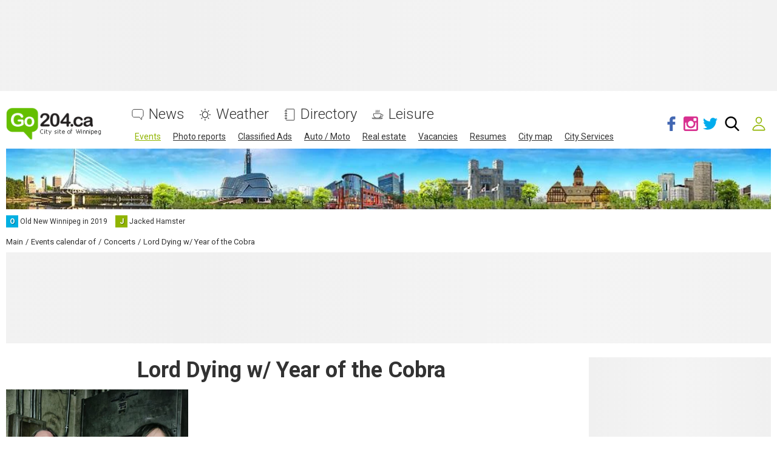

--- FILE ---
content_type: text/html; charset=utf-8
request_url: https://www.google.com/recaptcha/api2/anchor?ar=1&k=6LftiBwUAAAAAESct0yA_WEiCBf2ocnQMGRjneIX&co=aHR0cHM6Ly93d3cuZ28yMDQuY2E6NDQz&hl=en&v=PoyoqOPhxBO7pBk68S4YbpHZ&size=invisible&badge=inline&anchor-ms=20000&execute-ms=30000&cb=j937whrb8s4c
body_size: 49257
content:
<!DOCTYPE HTML><html dir="ltr" lang="en"><head><meta http-equiv="Content-Type" content="text/html; charset=UTF-8">
<meta http-equiv="X-UA-Compatible" content="IE=edge">
<title>reCAPTCHA</title>
<style type="text/css">
/* cyrillic-ext */
@font-face {
  font-family: 'Roboto';
  font-style: normal;
  font-weight: 400;
  font-stretch: 100%;
  src: url(//fonts.gstatic.com/s/roboto/v48/KFO7CnqEu92Fr1ME7kSn66aGLdTylUAMa3GUBHMdazTgWw.woff2) format('woff2');
  unicode-range: U+0460-052F, U+1C80-1C8A, U+20B4, U+2DE0-2DFF, U+A640-A69F, U+FE2E-FE2F;
}
/* cyrillic */
@font-face {
  font-family: 'Roboto';
  font-style: normal;
  font-weight: 400;
  font-stretch: 100%;
  src: url(//fonts.gstatic.com/s/roboto/v48/KFO7CnqEu92Fr1ME7kSn66aGLdTylUAMa3iUBHMdazTgWw.woff2) format('woff2');
  unicode-range: U+0301, U+0400-045F, U+0490-0491, U+04B0-04B1, U+2116;
}
/* greek-ext */
@font-face {
  font-family: 'Roboto';
  font-style: normal;
  font-weight: 400;
  font-stretch: 100%;
  src: url(//fonts.gstatic.com/s/roboto/v48/KFO7CnqEu92Fr1ME7kSn66aGLdTylUAMa3CUBHMdazTgWw.woff2) format('woff2');
  unicode-range: U+1F00-1FFF;
}
/* greek */
@font-face {
  font-family: 'Roboto';
  font-style: normal;
  font-weight: 400;
  font-stretch: 100%;
  src: url(//fonts.gstatic.com/s/roboto/v48/KFO7CnqEu92Fr1ME7kSn66aGLdTylUAMa3-UBHMdazTgWw.woff2) format('woff2');
  unicode-range: U+0370-0377, U+037A-037F, U+0384-038A, U+038C, U+038E-03A1, U+03A3-03FF;
}
/* math */
@font-face {
  font-family: 'Roboto';
  font-style: normal;
  font-weight: 400;
  font-stretch: 100%;
  src: url(//fonts.gstatic.com/s/roboto/v48/KFO7CnqEu92Fr1ME7kSn66aGLdTylUAMawCUBHMdazTgWw.woff2) format('woff2');
  unicode-range: U+0302-0303, U+0305, U+0307-0308, U+0310, U+0312, U+0315, U+031A, U+0326-0327, U+032C, U+032F-0330, U+0332-0333, U+0338, U+033A, U+0346, U+034D, U+0391-03A1, U+03A3-03A9, U+03B1-03C9, U+03D1, U+03D5-03D6, U+03F0-03F1, U+03F4-03F5, U+2016-2017, U+2034-2038, U+203C, U+2040, U+2043, U+2047, U+2050, U+2057, U+205F, U+2070-2071, U+2074-208E, U+2090-209C, U+20D0-20DC, U+20E1, U+20E5-20EF, U+2100-2112, U+2114-2115, U+2117-2121, U+2123-214F, U+2190, U+2192, U+2194-21AE, U+21B0-21E5, U+21F1-21F2, U+21F4-2211, U+2213-2214, U+2216-22FF, U+2308-230B, U+2310, U+2319, U+231C-2321, U+2336-237A, U+237C, U+2395, U+239B-23B7, U+23D0, U+23DC-23E1, U+2474-2475, U+25AF, U+25B3, U+25B7, U+25BD, U+25C1, U+25CA, U+25CC, U+25FB, U+266D-266F, U+27C0-27FF, U+2900-2AFF, U+2B0E-2B11, U+2B30-2B4C, U+2BFE, U+3030, U+FF5B, U+FF5D, U+1D400-1D7FF, U+1EE00-1EEFF;
}
/* symbols */
@font-face {
  font-family: 'Roboto';
  font-style: normal;
  font-weight: 400;
  font-stretch: 100%;
  src: url(//fonts.gstatic.com/s/roboto/v48/KFO7CnqEu92Fr1ME7kSn66aGLdTylUAMaxKUBHMdazTgWw.woff2) format('woff2');
  unicode-range: U+0001-000C, U+000E-001F, U+007F-009F, U+20DD-20E0, U+20E2-20E4, U+2150-218F, U+2190, U+2192, U+2194-2199, U+21AF, U+21E6-21F0, U+21F3, U+2218-2219, U+2299, U+22C4-22C6, U+2300-243F, U+2440-244A, U+2460-24FF, U+25A0-27BF, U+2800-28FF, U+2921-2922, U+2981, U+29BF, U+29EB, U+2B00-2BFF, U+4DC0-4DFF, U+FFF9-FFFB, U+10140-1018E, U+10190-1019C, U+101A0, U+101D0-101FD, U+102E0-102FB, U+10E60-10E7E, U+1D2C0-1D2D3, U+1D2E0-1D37F, U+1F000-1F0FF, U+1F100-1F1AD, U+1F1E6-1F1FF, U+1F30D-1F30F, U+1F315, U+1F31C, U+1F31E, U+1F320-1F32C, U+1F336, U+1F378, U+1F37D, U+1F382, U+1F393-1F39F, U+1F3A7-1F3A8, U+1F3AC-1F3AF, U+1F3C2, U+1F3C4-1F3C6, U+1F3CA-1F3CE, U+1F3D4-1F3E0, U+1F3ED, U+1F3F1-1F3F3, U+1F3F5-1F3F7, U+1F408, U+1F415, U+1F41F, U+1F426, U+1F43F, U+1F441-1F442, U+1F444, U+1F446-1F449, U+1F44C-1F44E, U+1F453, U+1F46A, U+1F47D, U+1F4A3, U+1F4B0, U+1F4B3, U+1F4B9, U+1F4BB, U+1F4BF, U+1F4C8-1F4CB, U+1F4D6, U+1F4DA, U+1F4DF, U+1F4E3-1F4E6, U+1F4EA-1F4ED, U+1F4F7, U+1F4F9-1F4FB, U+1F4FD-1F4FE, U+1F503, U+1F507-1F50B, U+1F50D, U+1F512-1F513, U+1F53E-1F54A, U+1F54F-1F5FA, U+1F610, U+1F650-1F67F, U+1F687, U+1F68D, U+1F691, U+1F694, U+1F698, U+1F6AD, U+1F6B2, U+1F6B9-1F6BA, U+1F6BC, U+1F6C6-1F6CF, U+1F6D3-1F6D7, U+1F6E0-1F6EA, U+1F6F0-1F6F3, U+1F6F7-1F6FC, U+1F700-1F7FF, U+1F800-1F80B, U+1F810-1F847, U+1F850-1F859, U+1F860-1F887, U+1F890-1F8AD, U+1F8B0-1F8BB, U+1F8C0-1F8C1, U+1F900-1F90B, U+1F93B, U+1F946, U+1F984, U+1F996, U+1F9E9, U+1FA00-1FA6F, U+1FA70-1FA7C, U+1FA80-1FA89, U+1FA8F-1FAC6, U+1FACE-1FADC, U+1FADF-1FAE9, U+1FAF0-1FAF8, U+1FB00-1FBFF;
}
/* vietnamese */
@font-face {
  font-family: 'Roboto';
  font-style: normal;
  font-weight: 400;
  font-stretch: 100%;
  src: url(//fonts.gstatic.com/s/roboto/v48/KFO7CnqEu92Fr1ME7kSn66aGLdTylUAMa3OUBHMdazTgWw.woff2) format('woff2');
  unicode-range: U+0102-0103, U+0110-0111, U+0128-0129, U+0168-0169, U+01A0-01A1, U+01AF-01B0, U+0300-0301, U+0303-0304, U+0308-0309, U+0323, U+0329, U+1EA0-1EF9, U+20AB;
}
/* latin-ext */
@font-face {
  font-family: 'Roboto';
  font-style: normal;
  font-weight: 400;
  font-stretch: 100%;
  src: url(//fonts.gstatic.com/s/roboto/v48/KFO7CnqEu92Fr1ME7kSn66aGLdTylUAMa3KUBHMdazTgWw.woff2) format('woff2');
  unicode-range: U+0100-02BA, U+02BD-02C5, U+02C7-02CC, U+02CE-02D7, U+02DD-02FF, U+0304, U+0308, U+0329, U+1D00-1DBF, U+1E00-1E9F, U+1EF2-1EFF, U+2020, U+20A0-20AB, U+20AD-20C0, U+2113, U+2C60-2C7F, U+A720-A7FF;
}
/* latin */
@font-face {
  font-family: 'Roboto';
  font-style: normal;
  font-weight: 400;
  font-stretch: 100%;
  src: url(//fonts.gstatic.com/s/roboto/v48/KFO7CnqEu92Fr1ME7kSn66aGLdTylUAMa3yUBHMdazQ.woff2) format('woff2');
  unicode-range: U+0000-00FF, U+0131, U+0152-0153, U+02BB-02BC, U+02C6, U+02DA, U+02DC, U+0304, U+0308, U+0329, U+2000-206F, U+20AC, U+2122, U+2191, U+2193, U+2212, U+2215, U+FEFF, U+FFFD;
}
/* cyrillic-ext */
@font-face {
  font-family: 'Roboto';
  font-style: normal;
  font-weight: 500;
  font-stretch: 100%;
  src: url(//fonts.gstatic.com/s/roboto/v48/KFO7CnqEu92Fr1ME7kSn66aGLdTylUAMa3GUBHMdazTgWw.woff2) format('woff2');
  unicode-range: U+0460-052F, U+1C80-1C8A, U+20B4, U+2DE0-2DFF, U+A640-A69F, U+FE2E-FE2F;
}
/* cyrillic */
@font-face {
  font-family: 'Roboto';
  font-style: normal;
  font-weight: 500;
  font-stretch: 100%;
  src: url(//fonts.gstatic.com/s/roboto/v48/KFO7CnqEu92Fr1ME7kSn66aGLdTylUAMa3iUBHMdazTgWw.woff2) format('woff2');
  unicode-range: U+0301, U+0400-045F, U+0490-0491, U+04B0-04B1, U+2116;
}
/* greek-ext */
@font-face {
  font-family: 'Roboto';
  font-style: normal;
  font-weight: 500;
  font-stretch: 100%;
  src: url(//fonts.gstatic.com/s/roboto/v48/KFO7CnqEu92Fr1ME7kSn66aGLdTylUAMa3CUBHMdazTgWw.woff2) format('woff2');
  unicode-range: U+1F00-1FFF;
}
/* greek */
@font-face {
  font-family: 'Roboto';
  font-style: normal;
  font-weight: 500;
  font-stretch: 100%;
  src: url(//fonts.gstatic.com/s/roboto/v48/KFO7CnqEu92Fr1ME7kSn66aGLdTylUAMa3-UBHMdazTgWw.woff2) format('woff2');
  unicode-range: U+0370-0377, U+037A-037F, U+0384-038A, U+038C, U+038E-03A1, U+03A3-03FF;
}
/* math */
@font-face {
  font-family: 'Roboto';
  font-style: normal;
  font-weight: 500;
  font-stretch: 100%;
  src: url(//fonts.gstatic.com/s/roboto/v48/KFO7CnqEu92Fr1ME7kSn66aGLdTylUAMawCUBHMdazTgWw.woff2) format('woff2');
  unicode-range: U+0302-0303, U+0305, U+0307-0308, U+0310, U+0312, U+0315, U+031A, U+0326-0327, U+032C, U+032F-0330, U+0332-0333, U+0338, U+033A, U+0346, U+034D, U+0391-03A1, U+03A3-03A9, U+03B1-03C9, U+03D1, U+03D5-03D6, U+03F0-03F1, U+03F4-03F5, U+2016-2017, U+2034-2038, U+203C, U+2040, U+2043, U+2047, U+2050, U+2057, U+205F, U+2070-2071, U+2074-208E, U+2090-209C, U+20D0-20DC, U+20E1, U+20E5-20EF, U+2100-2112, U+2114-2115, U+2117-2121, U+2123-214F, U+2190, U+2192, U+2194-21AE, U+21B0-21E5, U+21F1-21F2, U+21F4-2211, U+2213-2214, U+2216-22FF, U+2308-230B, U+2310, U+2319, U+231C-2321, U+2336-237A, U+237C, U+2395, U+239B-23B7, U+23D0, U+23DC-23E1, U+2474-2475, U+25AF, U+25B3, U+25B7, U+25BD, U+25C1, U+25CA, U+25CC, U+25FB, U+266D-266F, U+27C0-27FF, U+2900-2AFF, U+2B0E-2B11, U+2B30-2B4C, U+2BFE, U+3030, U+FF5B, U+FF5D, U+1D400-1D7FF, U+1EE00-1EEFF;
}
/* symbols */
@font-face {
  font-family: 'Roboto';
  font-style: normal;
  font-weight: 500;
  font-stretch: 100%;
  src: url(//fonts.gstatic.com/s/roboto/v48/KFO7CnqEu92Fr1ME7kSn66aGLdTylUAMaxKUBHMdazTgWw.woff2) format('woff2');
  unicode-range: U+0001-000C, U+000E-001F, U+007F-009F, U+20DD-20E0, U+20E2-20E4, U+2150-218F, U+2190, U+2192, U+2194-2199, U+21AF, U+21E6-21F0, U+21F3, U+2218-2219, U+2299, U+22C4-22C6, U+2300-243F, U+2440-244A, U+2460-24FF, U+25A0-27BF, U+2800-28FF, U+2921-2922, U+2981, U+29BF, U+29EB, U+2B00-2BFF, U+4DC0-4DFF, U+FFF9-FFFB, U+10140-1018E, U+10190-1019C, U+101A0, U+101D0-101FD, U+102E0-102FB, U+10E60-10E7E, U+1D2C0-1D2D3, U+1D2E0-1D37F, U+1F000-1F0FF, U+1F100-1F1AD, U+1F1E6-1F1FF, U+1F30D-1F30F, U+1F315, U+1F31C, U+1F31E, U+1F320-1F32C, U+1F336, U+1F378, U+1F37D, U+1F382, U+1F393-1F39F, U+1F3A7-1F3A8, U+1F3AC-1F3AF, U+1F3C2, U+1F3C4-1F3C6, U+1F3CA-1F3CE, U+1F3D4-1F3E0, U+1F3ED, U+1F3F1-1F3F3, U+1F3F5-1F3F7, U+1F408, U+1F415, U+1F41F, U+1F426, U+1F43F, U+1F441-1F442, U+1F444, U+1F446-1F449, U+1F44C-1F44E, U+1F453, U+1F46A, U+1F47D, U+1F4A3, U+1F4B0, U+1F4B3, U+1F4B9, U+1F4BB, U+1F4BF, U+1F4C8-1F4CB, U+1F4D6, U+1F4DA, U+1F4DF, U+1F4E3-1F4E6, U+1F4EA-1F4ED, U+1F4F7, U+1F4F9-1F4FB, U+1F4FD-1F4FE, U+1F503, U+1F507-1F50B, U+1F50D, U+1F512-1F513, U+1F53E-1F54A, U+1F54F-1F5FA, U+1F610, U+1F650-1F67F, U+1F687, U+1F68D, U+1F691, U+1F694, U+1F698, U+1F6AD, U+1F6B2, U+1F6B9-1F6BA, U+1F6BC, U+1F6C6-1F6CF, U+1F6D3-1F6D7, U+1F6E0-1F6EA, U+1F6F0-1F6F3, U+1F6F7-1F6FC, U+1F700-1F7FF, U+1F800-1F80B, U+1F810-1F847, U+1F850-1F859, U+1F860-1F887, U+1F890-1F8AD, U+1F8B0-1F8BB, U+1F8C0-1F8C1, U+1F900-1F90B, U+1F93B, U+1F946, U+1F984, U+1F996, U+1F9E9, U+1FA00-1FA6F, U+1FA70-1FA7C, U+1FA80-1FA89, U+1FA8F-1FAC6, U+1FACE-1FADC, U+1FADF-1FAE9, U+1FAF0-1FAF8, U+1FB00-1FBFF;
}
/* vietnamese */
@font-face {
  font-family: 'Roboto';
  font-style: normal;
  font-weight: 500;
  font-stretch: 100%;
  src: url(//fonts.gstatic.com/s/roboto/v48/KFO7CnqEu92Fr1ME7kSn66aGLdTylUAMa3OUBHMdazTgWw.woff2) format('woff2');
  unicode-range: U+0102-0103, U+0110-0111, U+0128-0129, U+0168-0169, U+01A0-01A1, U+01AF-01B0, U+0300-0301, U+0303-0304, U+0308-0309, U+0323, U+0329, U+1EA0-1EF9, U+20AB;
}
/* latin-ext */
@font-face {
  font-family: 'Roboto';
  font-style: normal;
  font-weight: 500;
  font-stretch: 100%;
  src: url(//fonts.gstatic.com/s/roboto/v48/KFO7CnqEu92Fr1ME7kSn66aGLdTylUAMa3KUBHMdazTgWw.woff2) format('woff2');
  unicode-range: U+0100-02BA, U+02BD-02C5, U+02C7-02CC, U+02CE-02D7, U+02DD-02FF, U+0304, U+0308, U+0329, U+1D00-1DBF, U+1E00-1E9F, U+1EF2-1EFF, U+2020, U+20A0-20AB, U+20AD-20C0, U+2113, U+2C60-2C7F, U+A720-A7FF;
}
/* latin */
@font-face {
  font-family: 'Roboto';
  font-style: normal;
  font-weight: 500;
  font-stretch: 100%;
  src: url(//fonts.gstatic.com/s/roboto/v48/KFO7CnqEu92Fr1ME7kSn66aGLdTylUAMa3yUBHMdazQ.woff2) format('woff2');
  unicode-range: U+0000-00FF, U+0131, U+0152-0153, U+02BB-02BC, U+02C6, U+02DA, U+02DC, U+0304, U+0308, U+0329, U+2000-206F, U+20AC, U+2122, U+2191, U+2193, U+2212, U+2215, U+FEFF, U+FFFD;
}
/* cyrillic-ext */
@font-face {
  font-family: 'Roboto';
  font-style: normal;
  font-weight: 900;
  font-stretch: 100%;
  src: url(//fonts.gstatic.com/s/roboto/v48/KFO7CnqEu92Fr1ME7kSn66aGLdTylUAMa3GUBHMdazTgWw.woff2) format('woff2');
  unicode-range: U+0460-052F, U+1C80-1C8A, U+20B4, U+2DE0-2DFF, U+A640-A69F, U+FE2E-FE2F;
}
/* cyrillic */
@font-face {
  font-family: 'Roboto';
  font-style: normal;
  font-weight: 900;
  font-stretch: 100%;
  src: url(//fonts.gstatic.com/s/roboto/v48/KFO7CnqEu92Fr1ME7kSn66aGLdTylUAMa3iUBHMdazTgWw.woff2) format('woff2');
  unicode-range: U+0301, U+0400-045F, U+0490-0491, U+04B0-04B1, U+2116;
}
/* greek-ext */
@font-face {
  font-family: 'Roboto';
  font-style: normal;
  font-weight: 900;
  font-stretch: 100%;
  src: url(//fonts.gstatic.com/s/roboto/v48/KFO7CnqEu92Fr1ME7kSn66aGLdTylUAMa3CUBHMdazTgWw.woff2) format('woff2');
  unicode-range: U+1F00-1FFF;
}
/* greek */
@font-face {
  font-family: 'Roboto';
  font-style: normal;
  font-weight: 900;
  font-stretch: 100%;
  src: url(//fonts.gstatic.com/s/roboto/v48/KFO7CnqEu92Fr1ME7kSn66aGLdTylUAMa3-UBHMdazTgWw.woff2) format('woff2');
  unicode-range: U+0370-0377, U+037A-037F, U+0384-038A, U+038C, U+038E-03A1, U+03A3-03FF;
}
/* math */
@font-face {
  font-family: 'Roboto';
  font-style: normal;
  font-weight: 900;
  font-stretch: 100%;
  src: url(//fonts.gstatic.com/s/roboto/v48/KFO7CnqEu92Fr1ME7kSn66aGLdTylUAMawCUBHMdazTgWw.woff2) format('woff2');
  unicode-range: U+0302-0303, U+0305, U+0307-0308, U+0310, U+0312, U+0315, U+031A, U+0326-0327, U+032C, U+032F-0330, U+0332-0333, U+0338, U+033A, U+0346, U+034D, U+0391-03A1, U+03A3-03A9, U+03B1-03C9, U+03D1, U+03D5-03D6, U+03F0-03F1, U+03F4-03F5, U+2016-2017, U+2034-2038, U+203C, U+2040, U+2043, U+2047, U+2050, U+2057, U+205F, U+2070-2071, U+2074-208E, U+2090-209C, U+20D0-20DC, U+20E1, U+20E5-20EF, U+2100-2112, U+2114-2115, U+2117-2121, U+2123-214F, U+2190, U+2192, U+2194-21AE, U+21B0-21E5, U+21F1-21F2, U+21F4-2211, U+2213-2214, U+2216-22FF, U+2308-230B, U+2310, U+2319, U+231C-2321, U+2336-237A, U+237C, U+2395, U+239B-23B7, U+23D0, U+23DC-23E1, U+2474-2475, U+25AF, U+25B3, U+25B7, U+25BD, U+25C1, U+25CA, U+25CC, U+25FB, U+266D-266F, U+27C0-27FF, U+2900-2AFF, U+2B0E-2B11, U+2B30-2B4C, U+2BFE, U+3030, U+FF5B, U+FF5D, U+1D400-1D7FF, U+1EE00-1EEFF;
}
/* symbols */
@font-face {
  font-family: 'Roboto';
  font-style: normal;
  font-weight: 900;
  font-stretch: 100%;
  src: url(//fonts.gstatic.com/s/roboto/v48/KFO7CnqEu92Fr1ME7kSn66aGLdTylUAMaxKUBHMdazTgWw.woff2) format('woff2');
  unicode-range: U+0001-000C, U+000E-001F, U+007F-009F, U+20DD-20E0, U+20E2-20E4, U+2150-218F, U+2190, U+2192, U+2194-2199, U+21AF, U+21E6-21F0, U+21F3, U+2218-2219, U+2299, U+22C4-22C6, U+2300-243F, U+2440-244A, U+2460-24FF, U+25A0-27BF, U+2800-28FF, U+2921-2922, U+2981, U+29BF, U+29EB, U+2B00-2BFF, U+4DC0-4DFF, U+FFF9-FFFB, U+10140-1018E, U+10190-1019C, U+101A0, U+101D0-101FD, U+102E0-102FB, U+10E60-10E7E, U+1D2C0-1D2D3, U+1D2E0-1D37F, U+1F000-1F0FF, U+1F100-1F1AD, U+1F1E6-1F1FF, U+1F30D-1F30F, U+1F315, U+1F31C, U+1F31E, U+1F320-1F32C, U+1F336, U+1F378, U+1F37D, U+1F382, U+1F393-1F39F, U+1F3A7-1F3A8, U+1F3AC-1F3AF, U+1F3C2, U+1F3C4-1F3C6, U+1F3CA-1F3CE, U+1F3D4-1F3E0, U+1F3ED, U+1F3F1-1F3F3, U+1F3F5-1F3F7, U+1F408, U+1F415, U+1F41F, U+1F426, U+1F43F, U+1F441-1F442, U+1F444, U+1F446-1F449, U+1F44C-1F44E, U+1F453, U+1F46A, U+1F47D, U+1F4A3, U+1F4B0, U+1F4B3, U+1F4B9, U+1F4BB, U+1F4BF, U+1F4C8-1F4CB, U+1F4D6, U+1F4DA, U+1F4DF, U+1F4E3-1F4E6, U+1F4EA-1F4ED, U+1F4F7, U+1F4F9-1F4FB, U+1F4FD-1F4FE, U+1F503, U+1F507-1F50B, U+1F50D, U+1F512-1F513, U+1F53E-1F54A, U+1F54F-1F5FA, U+1F610, U+1F650-1F67F, U+1F687, U+1F68D, U+1F691, U+1F694, U+1F698, U+1F6AD, U+1F6B2, U+1F6B9-1F6BA, U+1F6BC, U+1F6C6-1F6CF, U+1F6D3-1F6D7, U+1F6E0-1F6EA, U+1F6F0-1F6F3, U+1F6F7-1F6FC, U+1F700-1F7FF, U+1F800-1F80B, U+1F810-1F847, U+1F850-1F859, U+1F860-1F887, U+1F890-1F8AD, U+1F8B0-1F8BB, U+1F8C0-1F8C1, U+1F900-1F90B, U+1F93B, U+1F946, U+1F984, U+1F996, U+1F9E9, U+1FA00-1FA6F, U+1FA70-1FA7C, U+1FA80-1FA89, U+1FA8F-1FAC6, U+1FACE-1FADC, U+1FADF-1FAE9, U+1FAF0-1FAF8, U+1FB00-1FBFF;
}
/* vietnamese */
@font-face {
  font-family: 'Roboto';
  font-style: normal;
  font-weight: 900;
  font-stretch: 100%;
  src: url(//fonts.gstatic.com/s/roboto/v48/KFO7CnqEu92Fr1ME7kSn66aGLdTylUAMa3OUBHMdazTgWw.woff2) format('woff2');
  unicode-range: U+0102-0103, U+0110-0111, U+0128-0129, U+0168-0169, U+01A0-01A1, U+01AF-01B0, U+0300-0301, U+0303-0304, U+0308-0309, U+0323, U+0329, U+1EA0-1EF9, U+20AB;
}
/* latin-ext */
@font-face {
  font-family: 'Roboto';
  font-style: normal;
  font-weight: 900;
  font-stretch: 100%;
  src: url(//fonts.gstatic.com/s/roboto/v48/KFO7CnqEu92Fr1ME7kSn66aGLdTylUAMa3KUBHMdazTgWw.woff2) format('woff2');
  unicode-range: U+0100-02BA, U+02BD-02C5, U+02C7-02CC, U+02CE-02D7, U+02DD-02FF, U+0304, U+0308, U+0329, U+1D00-1DBF, U+1E00-1E9F, U+1EF2-1EFF, U+2020, U+20A0-20AB, U+20AD-20C0, U+2113, U+2C60-2C7F, U+A720-A7FF;
}
/* latin */
@font-face {
  font-family: 'Roboto';
  font-style: normal;
  font-weight: 900;
  font-stretch: 100%;
  src: url(//fonts.gstatic.com/s/roboto/v48/KFO7CnqEu92Fr1ME7kSn66aGLdTylUAMa3yUBHMdazQ.woff2) format('woff2');
  unicode-range: U+0000-00FF, U+0131, U+0152-0153, U+02BB-02BC, U+02C6, U+02DA, U+02DC, U+0304, U+0308, U+0329, U+2000-206F, U+20AC, U+2122, U+2191, U+2193, U+2212, U+2215, U+FEFF, U+FFFD;
}

</style>
<link rel="stylesheet" type="text/css" href="https://www.gstatic.com/recaptcha/releases/PoyoqOPhxBO7pBk68S4YbpHZ/styles__ltr.css">
<script nonce="gfdf_41utcaW6tXSLt3JOg" type="text/javascript">window['__recaptcha_api'] = 'https://www.google.com/recaptcha/api2/';</script>
<script type="text/javascript" src="https://www.gstatic.com/recaptcha/releases/PoyoqOPhxBO7pBk68S4YbpHZ/recaptcha__en.js" nonce="gfdf_41utcaW6tXSLt3JOg">
      
    </script></head>
<body><div id="rc-anchor-alert" class="rc-anchor-alert"></div>
<input type="hidden" id="recaptcha-token" value="[base64]">
<script type="text/javascript" nonce="gfdf_41utcaW6tXSLt3JOg">
      recaptcha.anchor.Main.init("[\x22ainput\x22,[\x22bgdata\x22,\x22\x22,\[base64]/[base64]/[base64]/ZyhXLGgpOnEoW04sMjEsbF0sVywwKSxoKSxmYWxzZSxmYWxzZSl9Y2F0Y2goayl7RygzNTgsVyk/[base64]/[base64]/[base64]/[base64]/[base64]/[base64]/[base64]/bmV3IEJbT10oRFswXSk6dz09Mj9uZXcgQltPXShEWzBdLERbMV0pOnc9PTM/bmV3IEJbT10oRFswXSxEWzFdLERbMl0pOnc9PTQ/[base64]/[base64]/[base64]/[base64]/[base64]\\u003d\x22,\[base64]\x22,\x22QcORL8OCLcKvDyLDrsO7XFtgASBDwpdIBBFoJsKOwoJ9eBZOw44sw7vCqyTDklFYwqB0bzrCjcKzwrE/KcOlwoohwpfDhk3Csw1uPVfCucKOC8OyKnrDqFPDjxc2w7/CknB2J8K6wrN8XAHDosOowovDtcO0w7DCpMO4RcOAHMKOa8O5ZMO9wp5EYMKdTywIwpXDnmrDuMKqf8OLw7gyeMOlT8OHw4hEw70wwr/CncKbaiDDuzbCriQWwqTCq2/CrsOxTcOswqsfT8KmGSZvw6oMdMOgICAWfEdbwr3CgsKaw7nDk148R8KSwo1NIUTDjA4NVMOMcMKVwp9kwqtcw6FxwpbDqcKbMcO3T8KxwobDj1nDmFg6wqPCqMKWK8OcRsOef8O7QcO0AMKASsO/GTFSU8O3OAtNBEM/[base64]/Cjl/[base64]/bMK1IkbCmiDDsEo0QMKfTUPCmxJkFsKNOsKNw7PCkQTDqEQ9wqEEwrNBw7Nkw67DtsO1w6/DkMKVfBfDuRo2U2pBFxIKwqpfwokVwpdGw5t2Lh7CtiXCpcK0wosRw6Niw4fCrlQAw4bCpiPDm8Kaw6HClErDqRzCgsOdFQFHM8OHw6pTwqjCtcOGwoEtwrZFw4sxSMOkwo/[base64]/[base64]/[base64]/wqLClTzDtiARF8OYwq9/w71NXMKDH8O6wofDs0wvUCdLDmTCnQDDu33CvcOhw5jDm8KyFMOsCl8Xw53Dnh5yQ8Kkw5HCgEImBU/CsAJQwrB3BMKXAzTDg8OUUMK9TxUlb0k+HcOzFQfCkMOqw48PTH0ewrDDvEAAwpLCrsOLQhUSbAB+w4xvwqLCh8OrwpTCkyLCr8KfAMOiwoXDj37DtlfDrStvRcOZdgTDrcKeYcOhwoh9wofCqRLCvcKewrdnw5JzwqbCrEJ0Z8KtNEsIwoxWw6Emwq/Cnh4KRsK5w5phwpjDtcObw7fCtQMrK3XDr8Kpwq0Jw4fCsAJLcsOVBMKuw7tTw5wXSTLDi8OfwrHDmQZNw7fCjGIcw4/DtWENworDoXd7wrFrEDLCm3nDqcK0wqTCucKywq15w5fCo8KDeWbDl8KiXMKCwrlZwpw+w4XCvDsGwpIVwqLDiwJ0w67DoMOHwqxtVADDnVo3w6TCp2vDuWDCusO5DsK/W8KDwqnCk8KvwqXCtMOZB8K6wpnDk8Kxw4FUw5ZyQDkOcUIPXsOneinDicKwVMKew6VCVxNKwoV4GsObMsKzX8OGw7Aawr5rOcOCwr9BPMKow6AIw7pDfMKDVMOOA8OoPkZ8wpXCulLDnsK0wo/DmsKcX8KjZHgyKXcOQnF9wpROMFHDgcOSwpUlHDcvw54XCm3CgMOHw4TCsEvDi8OnXcO0ZsK1wpcdf8OoUiceSgI7Wh/DmAjClsKEbMK/w4zCk8KmDBfCsMKZHBLDoMKNAxkMOsK3WMOHwqvDmCzDoMKywrrDicOsw47CsH9/Bko4w5QYJxDDk8OYwpUzwo0/wo8SwrHDtMO4GQsJwr14w7bClzvDgsONNcK0FcOQwqDCmMKfVwNmwosdZFgbLsKxw5jCgTDDn8K/wpcAesO2AhEYw77DgHLDnDLCpnrChcOfwphPW8K5woTDq8OpXsKswqhGw6rCl3XDtsO+KsK1wpQzwrlpVUUywoPCiMOfbH9BwrY5w5TCpn9nw6ckF2M/w7E5wobDt8O3EXkbeCDDtsKawr1OesKGw5vDusO+FsKbJ8O/UcK7YRHCrcOuw4nDqsKpCEkBYXnDj0ZYwp3DpRfCo8KlbcOrJ8O+QEwND8KQwpTDoMODw4V/KMOhXMKXTcOkL8KVwp9AwqVXw4XCiE0pwr/Dj357woLCqStLw5nDp0ZEXkdfT8KwwqAzH8KJKcO0N8OuA8O4aWgowpJEKxLDmcK7wp/Ds3nCu3gBw6cbEcKpOMKIwojDiW9Zf8KDw5nCrhFnw4bClcOGwrBsw5fCpcOACzvCvsOMXjkAwq7ClcK/[base64]/Dlh8xw6bCjk4sH8KMH8O/w7XCiU/CklA7wq8XFMOtTQ5awqtYP2bDk8K1w6xiwpF/VVTDs34mUMKHw6tAAMOBEm7ClcKjw4XDiDvDmMOOwrMIw7sqfMODcsKew6TDncKsaDLCu8OYw4PCq8OJNAHDsA/DkRNzwoYewpXCgMOySUrDhzPCr8OtDCrCmcOjwo1mLsOHw7Qkw4UYXAt4TMKxKmLCnsOQwr0Jw5HCpsKQwo8TGgrCgGHCh0tYw4MVwpYZOgotw6RAWh/CghUqw6vCn8KLTgwMwohjw4czwr/Dnx/CnR3CssOGw7XDgcK5KA5meMKwwrfDnRnDuzQBIMOcAMOKwokKB8OWwpLCkMKjwpjDhsOvC1JnaR/Cl17CgcOQw6fCqQgRwoTCrMOuBVPCrsKzXMOqGcOjwqfCkwHDrCd/[base64]/[base64]/Cr8KJwrTCiMKMw7/[base64]/CoMOqDB0OwrwQwqBGX8Omw6QIw6dCw5LCn0LDlcOgQMKtwo9PwqVgw6TCgDcuw6LDjXnCs8Opw79bNwhwwr7Dl01DwrspP8OUw63CtQ5Tw7fDmsOfGMOzCWHCsBDCrSR9wrhQw5cIA8OdAz9dwpjDisOKw4TDnMOWwrzDtcO5NsKyXsKIwpfCpcK/wr7CrMKEbMOzw4Y3wpE0J8ORw6TDt8Kvw57Di8KbwoXCq01uw4/[base64]/Cr8K2w5QPJEMEdcKPSA7Cs8OmSWvDu8K9RsK7CmLDt25WW8KNw4fDhzXCosO+FH4AwoldwpIewqIsCEM7w7ZVw67CkTJAGsOHPcKwwoZFaE8BKmDCuzYFwrDDuU/DgMKiOE/DrsKJJsOqw5rCkMO5MsOjCMORO1HCgMOLHANFw5oPd8KkGMKowqDDtjUPNXjDhz8Vw41UwrUoZAcXCcKGQcKowq8qw45zw592WcKpwpBwwoFBQcKKA8K4wpQnw7LCh8OtOFVDGDDCl8Otwo/DoMOTw6XDvsK0wpN6J1zDnsOBf8Olw6PCmihPWsKBw6RVP0/Cs8O+w73DqCnDpsOqERvDnUjCh1Z1ecOSH1/DtMOKw75UwrzDjh9nBjUfRsOowoFPCsK0wrU1C1vCkMKzIxXDtcKfwpBkw4bDosK0w5NaSHUjw5fCmGhEw7FzBD4xw47CpcKWwprDmMOwwpU7wqLDhxgXwpzDjMK2KsOBwqVTbcO6XT3DvlPDoMKpwr/CjyVabcOmw4g7THM9IXzCncOefWLDmsKuwp51w4AOLmTDjwUqwp7Dt8KawrTDr8Kpw70ad3oZDEAlZTjCu8O2X2Egw5zCgV/CnGA4w5ETwrA/[base64]/[base64]/CviVMVMOgw59aw7pUw5tBAnXCu8ORGlLCkMKQKcOLw4rDvzR+w4PCkn4hwppxwozChSvCkMOJw5taC8OVworDv8OtwoHCk8KFw4ACJTHDtH9lLsO6w6vCssK6wrTDmMKMw7HCiMKVDcO1R1bCgsOxwqMZVFNyJsOJE3HCmsOBwovChMOtLsKLwrvDll/DicKIwrXDvk57w4rCpsKIPMOKE8OHW2d2KcKvMDVPJXvCtGd4wrNpC1gjE8KJw6nCnEPDpVrCi8O6LMOEO8OqwrnCqsOuwpLCqBBTw5d+w4l2fHUzw6XDocOqIxUREMORw5lqU8Oww5DCtyLDvMO1DMKdbcOhWMKdS8OGw4dZwqMOw61Kw45Zw6w/X2LDpjfChmAYw7Uiw5QlLR7CkcOvwrLCsMOhGUTCvhzDksKVwozDqSBLw4vCmsKyC8KeHsOHwrfDrTB/w43ChFTDhsKTwpHDjsK9BsKCYTcJw7bDh3BGwoFKwqdiCU1MLU3Ck8ObwoB3FC9Rw5nDuxbDsg3CkiYSCBZCdyoewpd3w4/DqcOUwoPCgcOoOMOdwodGwrwjw7tCwqbCk8O9w4/DpMKVOsOKECUZeVZ4acKBw4lfw7UAwp0EwoXDlRkNYkYJRMKEHMKLS1LCgcKFU2F7woTCmsOIwrXChVfDsEHCv8OEwpjClMKaw7Exwr/[base64]/CoyTCoBYWXVbCvgsOwrvDghJmbxPCnQbCgcOhfsKZwqoSRzzDl8KuNG8hw4/CocOpw6nCscK7YcOMwpVpHn7CmsOKRVY6w6jCpEDCmMK8w7HCvW3DiW/DgcKsSlExEMKWw6sZB2TDocKowp59ATrCnsKPc8KCKgIuNsKfSCcfOsKLdsKgH30APcKAwrzCr8KGPsKcdVEKw7nDnyIQw6bClgTDscK1w7IQFX3CjsKjX8KBPsOWSMKzCw1tw5Ntw5LCgyXDn8OgOF3CgsKVwqXDhsKeKsK6DGA0FMK/wqXDmho7HmxJworCu8OvGcOWa3hgB8O3wrbDj8KEw5dnw5XDp8KKdXPDnkFaZwYLQcOlwrNdwoHDulrDjMKEK8KDecO1ZEpmwqBlcTl0cFdKwpEFw5bDkMK8C8KhwozDkm/CpMOAJsOyw5RXw6gfw5Z1elJxOw3DmAQxTMKEwrMPShDClMKwdElawq5PQ8OzT8OiNhJ5w7QZHcO7w4TCtsKxbFXCp8ODFloRw6QGfCFWe8KawozCqxdYCMKWw6jDrMKEwqXDuSnCtsOmw5HDqcKJR8OuwpfDnsO0MMKMwp/DscO/w4IyY8Owwq49w5rCjC98wq9fw6cWw5ViTQvCiGBMw6FLM8KcRsOhIMKAw6x6TsKbcMK0wpnClsOpVcOew63CkQ0fSAvCkDPDvSDChsK8wp90w6B1wroHC8OuwolTw6RRCWrDj8KjwqbCm8K/w4TDk8OdwpfCmlnCu8KXwpZLw5I1w6DCiE/CrDXClwsOc8OawpRow7PDthXDo3XCvT4qMXHCjkfDrGE/w5IAeG3ClcOpwrXDnMO/wqNLLMONK8O0DcO2ccKcwo0ww7AzL8OlwpkNwo3DnCUaOsOCAcK7N8KUUQXCpsKcai/DscOzw53CqUrCoS4eZ8OIw4nCnRwfWjpdwp7Cg8OMwrguw7o2wpDCli8uw6zDjMOww7QLG3TDkMKxIkpTMn/DusK9w4Q8w6kzNcOQVGrCoFw5QcKPwq3Djg1RLUBOw4rCiA5ywpsNw5vCunTDhgZ+A8KcCQXCvMKww6o6RiTCpRzCtzgXwqTCosKEKsO6w6p2wrnCncKCIykeI8KcwrXCr8KNYMKIYiTCjhYgf8KEwpzCtTBfwq00wrEHBG/Dt8OFBxjDnGYhUsODw6FdW2jClQrDo8Kbw7/DoCvCnMKUw4pwwo7DjiVVJldKC0xJwoYlw5DChALCpQvDt1J+wqxJAFcgETDDoMOyMcOSw6A5DgJnWhTDn8KCekB9cxEtY8OkUcKJNAlfVxDCoMOWU8K/End6ZFZZXjUDwqDDmTRZL8KSwrXCowfCnwlXw7tYwoUsMHEDw6jCrlTCslDDvsKpw4BiwpQXcsORw4oqwrrCncKINErDqMOcTcK6L8Ksw5fDpcOPw6fDnCbDiRlaDxXCpRdiGUnCu8O4w7wewr7DucKfw4nDqiY6wrwQFVLDjyEmwr/Dhw7Dj2ZfwrzDqFfDui3Cn8Kbw4gaBMOQF8K/w43DtMKwd2Eiw7bDqcO3Djc8bcO+b0/Csw8kw6nDtxNhYMOcwoJYORzDuFBVw7jDrcONwq0hwrFnwq3DvMOOwo17D0fCmD9mw5RMw7/Ct8KRWMK2w77DvMOtFzpJw64eH8KYLBzDsnpUIQ7CrcKfUh7DgsKZw73CkzlkwrLDvMOJwpIjwpbCg8KTw4DDq8KwKMKqIVN8UsKxwqwhfi/CtcOvwrbDrE/[base64]/Zg/DuwfDocKMV8KsQsKpwpDCjsK6IjLDiMKkwrHCkh1yw7PCsRAQbsOdTQp3wpLDrCnDrsKpwr/CjsK+w7cABsO9wqHCv8KKMcO/[base64]/DisK+LmkVwrNmwrzCuXbCkREbw4BFCHt+Y8OLDMKww7TCtsOCeGrDg8K3eMO4wpkJU8OVw4IBw5HDqDMGaMKcfj5gSMODwo18wo/DmifCiGIuKHjDscKYwp0dwrDCqVTCkcKiwrFTw6AJMS3Con4/wqLChsK8OsKqw49Uw5NiUsO5XE4Cw5fCvyrCoMOSw5QsCXErdhjCnzzCvnEawqPDhkDCgMOgXATCnsOUQTnCl8KIPgd5w5nCqcKIwqvDscO/fXYZSsOaw6N2LQ1kwogiIsKNTMK/[base64]/[base64]/CkExDw5ZBwpUyMMKXwpvDrWIBPV17w7MFPj5ywp/[base64]/[base64]/ChMOjMDFnC8KgwqHCrXR/w4pdSMKpw47CnMK4wqTCiWvCtWFtRU8oWcKyDMOhUMKVesOVwopuwqwKw74Ia8OSwpBnJsOFVDN1WsK7wrZtw6/DigEVDidMw5IwwoTCtjBFw4DDhsObVw8WKsKaJH/DtDnClMKLasOILG/Dq2zDmsKYXsK0w75OwoXCpcKqD0/CtcODbWF1wrssQT7DgFjDsSDDpXXDoURQw6krw7FVw5djw6Ipw5HDpcOsRcKIVsKSw5vCmMOnwo5CScOKCBvCqMKHw4fCksK4wosPGXPCjkXClMOiOjpdw5/DrcKgKj/CpHrDkjJtw6rCq8O/ZhVFVEAvwqUew6fCtRoTw7tcKsOCwqEQw6o8w6HCnTdKw5ZAwqzDj0dNQ8O9J8OeFV/[base64]/CowvDjErCpUfDsHpzeQjCgWnDrmMBYMOzwoopwrJZw5saw49WwoY8V8O2NxnCjEBkK8Kmw6IwTghvwoRiH8KRw75Qw4rCs8OAwqVNDcORwro9G8KYw7/[base64]/w7bDkALDjCYRX1F9wpnCjhHDmQ3Ctyh2wqPCuQrCrGMfwq44w7XDjxnCosK1T8OSw4jDo8OIw646LBNPwql3G8K7wpjCmk/CgMOXw48owpfDncKHw43CqXp3wo/DqH90YsOkah1kwp/DocObw4fDrWpTQ8OqCsOHw6NgDcObdFgZwrgcO8Kcw5FBw4VCw77CtFhiw7XCm8Kawo3ChsOGcxwMVsK2LS/DnFXChi9swrLCmcK5wojDtWfDjMK0KR/DocKQwonCqcOSRA7Ci3nCt1EBwrnDo8KxJMKvc8Knw4JTwr7DgMOwwr0mw4nCrcOFw5TDgDzCr197EcOowpMNNy3CkcKRw4/[base64]/[base64]/DiT3DvsOoanTDrMKnEy5xDcKXCR9owpTDicOUXEBWw5h0RR0Vw6ArOAzDmcK+wpohNcKBw77CoMOZKCbDk8OjwqnDhhHDq8Olw7c4w4oMDWrClMK/[base64]/UMK0NsKkD8O0w6llfsOeIMOsw5bCgcK4wpFtwolZwqRTw781wq7Cl8Kcw6zCl8OJWyciZwgTVBFEwqc8wrnDr8Omw7TCgB7CpsOwbT8kwpBWDhclw4dzbUjDom/DtSEvwpRfw7QTw4RVw4sGwoXDpwljQsOSw6/[base64]/w4HCh3fDsX3DvcOqw6vCjhjCnsO4asK2wqotwp/CtmE7ECUlPcKAGCsvMMOULMKVZlvChT3ChcKNAxdAwq4xw6pDwprDp8OSEFQ/[base64]/CqMKUw6PCtj8VQ0DCvikyDS7CjMOuw5A7DsKtUnoywp5laV5Tw67DuMOkw6jCgy0SwrpZfCU0wqklw4rCqDENwrZFYsO+wovCtsOTwr0hw41Pc8O2wrjDnsO8MMOnwqXCoGTDqj/DnMOmw5XDsUoqEy8fwofDshnCssK5IxLDswNzw6PCog7CrhIIw5FEwp/DmcKjwqlvwpDCtQDDvMO5wpAFFhATwpovM8Kyw5fCiXnDiFjClwHCqcO7w7dgwqzDmcK5wr/[base64]/[base64]/[base64]/DmsOiZ8ODw57DmsOYS0/[base64]/Dlm/Cr3/Cg8K6wp4swpzDvTZhRsOuwqwQw4jCm0/DsjjDkMO9w4nCqhTClMK7wrDDrWnDkcOKwrHCl8K6woDDtEI1e8OVw5sdwqPCpMKfUnvCt8OqWlzDiQHDkTw3wrPDijzCqnXDrcKyL0XChMK3w4FzPMK8GQIXGSXDtBUcwqxHLD/DqUXCosOGw6sow41Qw55PJsOxwoxhCsO6wrgKdBg5wqfCjcONHsOeNg85wot1RcK+wphDFRVJw5jDgMOew7g/TG/CmMOHP8O3wp7CvcKtw4bDijHChMKTNAbDjHHCqG7Dpz1UJMKNw4PCvjzCnXwbZyLDgxw7w6vDo8OPPXI/w5VLwrtrwqfDh8O1w7saw7gCw7PDj8KDDcOaQsKdHcK6wrvCv8KPwpYyRcOcdkxRw7vCgcKua0V+JWZLf0xHw5TCkksiMD8AQkjDgS/[base64]/Q8KTw4o0fmdfWipEeGFPw7A3XMKCE8OkH3LDhcOoSlrDvXDCm8KQTcOWIVExRsObwq1NQsOvKibCh8KLYcK3w41Jw6AoOl/CrcOEVMOgZ2bClcKZw48mw60Cw6DCiMOBw5clbUtsH8Khwq0DaMO9wpMow5l3wphUC8KeckPClsOAAcKVdcOsGiPDusOUw4XDjMKbRnx/woHDqxs1X1zCpwjCvxkdw5jCoBnCiQ1zLF3Cj29cwrLDoMOBw7XDriQOw67DlcKWwoPCrC8tZsKlwqlnw4Z3bsOZe1nCosO7IsKYVlzCj8KowqUJwo4hMMKGwqzCuy0sw4/DtsOMLibCiwU8w5YSw7jDvsOEw6gAwoTClUcQwp1gw7QMbHTCk8OgCsOtZ8O/[base64]/fWjCr8OgSBPCmTjDrT1HUgpJwq7DuGLDsFFTwrfDgyIKwo8ewpMLAsOVw6FmChDCucKCw6QhIAA1NMO9w4bDnF4mGhDDlRbClMOgwqBQw77Doy7DgMOJV8KVw7PCncOmw7RFw4dfw5jDicOFwqIWwoJkwrDCssOuFcOOXMKAZn0SL8OCw7/CucOXNMK0w7TCulzDs8OLXw7Dg8OhCxRWwoBQUcOcRcOXJcO0OMKewqTDqCsZwqphw4Qywqo7wpnCisKGwozClmbDvn7DjEwAYMOKTsOowpFFw7bDnRbDtsOFT8OLwoIsQjV+w6Aywqg5TsO/w5pxFDE2w5PCsns+b8O6eWfChgR1wp4nZHfCnMOzDsOPwqbClWRLworCmMKwb1HDiEJewqIvDMKdBsOpU1I2JMOww7rCoMO3NlpNWTwHwpjCgnbCvW7DrcOIUGg/EcKVQsOtwpBPdsOPwrfCuS3CilXChizCj01fwppPcnZaw5nCh8KcQR3Dp8Oww4jCvzBywpM/w7TDhArCk8KdBcKFwo/[base64]/[base64]/CmcKpwo1Fw4IBwrhTw5LDocKmWsOvVWLCicO8SEYLC1zChjVBTS/Dt8K0ZMO3w7gDw7B1w4guw4LCq8KQwoJVw7/Cv8KBw5Fmw6vDqcOZwoQtZ8OQK8O5csKXFGJGOhrCksONCMK6w4fCvsKww63Ds1Eawq/[base64]/wqJbw5TDpcKuEMKWwqtbKg89ZcKBwqUjBww5SCYSwrrDvMO+LMKYOsOBEBLCiQ/CusOEGsKrNlpaw5DDtsOpGcODwrcqd8KzB3HCusOqw5PCl2vCkW5Gw63Co8ONw79gQ3xrP8K+LwjCjjHCikARwr/[base64]/[base64]/[base64]/[base64]/G2IKeMO/w71sXsK/w5XCoUXCs1/Di8O3w5bDmD1cw4XDgT0kB8KEwr/CtTXCuSEsw5bCnWVww7zCvcKnPsOXaMKDwpzCr3x3KhrDiER3woJFR1/CgSAYwoLCmMKCXTgRwq5cw6ldwoMNwqkAMsOoB8Opwq1Jw74uZ17Cg01/[base64]/DvMKxXh1mw6fCkgXCjcORwp7Dt0TCoT4VF0PDrjY3SMKXwo7ClUPDucOjQy7CjhMQLhF6DsKTU2PCoMKkw4ppwpw9w5YKWcK8wpnDosKzwpfDqB3CqWMVfMK8JsOvLnrDj8O/IT8lQMO1RkV/DCvDlMO9wpnDqF/DvMKgw4Asw5gywpAuw5k7Y2zCpcOcOsOFGsO6GcOxU8KmwqI5w6lcdg4nZGQNw7fDlWrDjWJewofCrcOXbCEnIAnDocK3IA90KsKiLibCsMKyMxsqwoJ2w67CrMOUTxbCg2nDtsOBwrLCuMO8YBHCmlXDt0PDhsO4AQHDqDAvGzvCrRkTw4/Cv8OLXjbDpCUWw7DCjsKfwrLChsKweWBkThEKLcOfwr9hG8KtEUJdw7E8w5jCpSjDhMKQw5k+WERpwqNkw4ZvwrfDjgrCm8Kjw7kiwp03w77Di054OE3DkwbDpFk/G1Yte8Krwo9BYsO/wpTCtcKtPMOWwqvDlsO0OjF7LSzCj8ORw78MazbDsUsUBA4dMMO8Jw7Cq8Kyw5owQgVFTUvDisO4EsKgMsKcwobCl8OQP0jCn0TChwcLw63Dr8KBZCPCuHUfY3TCgDArw7d5CMONP2TDgRvDusONUmg/TlzCsjomw6gzQgwgw4pTwpYCTVPCvsOjwonDhmcRNcKJPsKwT8OVTGYyR8KpPMKswqEkwoTCjTpQcjPCkT98CsKvOWdzJ1U/FGsHJwvCuFPDgFfDlQQPwokKw6psXsKgEkofAcKdw4/Cs8O5w7/[base64]/wpDDoQvDsMO3w7HDt8OJwoItw4/CsFbDkMKKasKgw5rCisKLwrjCilvDv1VjSxLCvBEswrUPw7/CgG7Dm8KVwpDCvzAZC8Ocw43DqcKUKMOBwoshwoXDu8OLw7jDqcOwwonDsMKdPDUqGjQZw54yCsOeDMKBaDddQSZ3w53Dm8OLwqp8wrPCqSIOwpUewrzCvjXCq1FjwoHDpz/CiMKkHg59czLCk8KYXsOAwqQZWMKkwp7CvxTCscKLLsOFWh3DihIewrfCh3zCm3xwN8K1wrTDvS/[base64]/[base64]/acKBwo0CTMO5w4EjwqbCkD4WwoQ2w63DiyzCsQAuA8OqM8OKTnhMwo0fO8OcHMO6KSl0F2nCuTPDlGzCvyHDvcO8R8O9wr/[base64]/Ci8Ozw5BoCStTM8KVByNMw4hswqd6dnvDn8OXA8OUwrd1w6t6wrkWw5lMwpQQw6jCpQjCr2QjBsORBBlpdMOMLsOCFD/CkxYhM3J/[base64]/DvljDu8O/[base64]/DkQLCn8Ktw7vChnRFIGs2w5PDn1nCmsKow5tDw7Iew7DDgcKNw4d+YAzChsOlwp8lwodLw7rCvcKEw4zDi0JQMRx7w69HO2wkCxfDi8Kgw6pOYEFzV1ALwrLClEnDiWLDqQ/[base64]/Csg9vQEkkI8O2wqVwbcODw7bCoMK9TsK7O8K3wqoGwqHDgV/CqsKyRlQ+AVfCrMKtFsOkw7vDlsKkUSbCrTHDrkJkw4zCicOxw5IQwo7CkH/DsmXDsw9GFyQdFMKyS8OfV8K0w7wewqklBQTDqTVsw61/EHPDi8OLwqFsccKEwpgfZmVIwqVVw5trUMOtfDPDp24xLMOGNBULSMKkwrE0w7XCmcOSEQDDlQTDkzzDpcOnIS/DlcOvwqHDkDvChMKpwrDDthRww6DCu8O8BzVJwpAQwrggLQrDhHd1JMO3wpM/wqHDvS42wpZbIMKSE8KBw6DDksKZw6HCgSg6wqh6wq3CqsO0wrbCqXnCg8OoDMKIwofCoS8RNk49CBbCh8Kww5ldw4BZw7ENPMKfJMKZwonDuinCqAcLw5FaG3nDh8KBwqVeK1d5OcKowrAXYMKEUU9gw6YxwoxmGQnDnMOSw4zDrMOvahpSw43Dn8KIwonDoQ/CjjTDr2vCp8OGw45cw4Epw5fDsVLCrg8Zw7ULbinDmsKXHQTDosKFahzCrcOoU8KFEzDDr8Ktw7PCqUc3McOUwpLCoxsJw4oGwr/[base64]/w7DDisOTLFbCp3DClXVYwrYJTcORwrTDgsK9ccOLw5vCksKCw5pLDW/DoMK7wo7DssO9OELDvFlLw5XDuDUSwojCk2nCggR8RB4gRsKPIwRUSnTDskXCjMO5wqDCuMOlAFfCmWXCvxUacynClcOOw51ew4wbwp5wwrJ0cRnCk2DCjsOfXsOzfcKyazU8wpnCvykKw4DCpETCv8ONUMK7WgbCkcO6wpHDkMKJw7YUw4/ClsOuwo7Ct21pw6x3MFbDtMKXw4zCgcKzexQdCCISwpQaYcKQw5N0IMOWw6nDnsO8wqfDn8KQw5FVwrTDmsOSw71Jwp9FwpHCqUo/CsK4Z2c3woPCpMOow61fw4Bzw6rCvAMPRcO8GcOcKmAjK214CiI7QSHDtgbDoSjCjsKJwrUNwp/DkcOjdGwbVQdawpF+HMOrw7DDj8O2wqcqTcKow7RzS8OowqZZcsOmPHHDmsKGcybDq8OmNVp5HMOEw6ZJKgdycWfCkMOoc0kENGPCnE8uwoLCuAVIwojDmx/[base64]/CjksSwqHDmcKnZMKkw7LCpMKQUE7DtcKfbMOtK8KPw7xGIMKoQlHDtsKaJSzDg8Oywo3DtMOBH8KKw73DpXvChMO8eMKiw6otIi7Dk8O2a8OowrBkw5B/[base64]/QsOKwqPCt8KOwqDDilo9EcO9wqPDnsOjw5YkKhoJWMORw4PDtCx/w7Ugw6XDtlEmw7nDnX/CusO7w7jDiMKfwprCvMKrRsOgAMKBT8OEwqZzwpRpw6xuw5bCjMOcw4wdcMKoW0nCpiTCkUbDmcKdwpjChVbCvsKpRm9/[base64]/w6PCtsOybS5XKMOLwrNHw5HDkC5oGMK2YT7CmsKkFMK0csKFw4xhw7UWb8OEHsKhCcOxwpjDm8K3w7DCgcOtB23CgsO3w4czw6rDixN7wpZ2wrnDgU8Fw5fChTxgwojCrMKQai88NcOyw401GXvDlXvDpMOcwqE3wp/Cl0nDjMKuwoMBWwRUwoEZw4jDmMK/[base64]/IHbDvRvClsOBw6vCucKnw5fCin3CqcORwqEzb8KNSsK9aFUfw5tNw5waQnkFCcOQRjrDuSzCn8O4dBDCkx/[base64]/[base64]/[base64]/[base64]/Dr0cOSMOHOcOyw4zDqsOdA8Ozw6oFAsOkwrYnwqFTwqzDpsKJL8K7wpvDr8KZGsKBw7PDmMOqw4XDmhTDuzVGw4JQDcKrwpvChMKwYcK/w4HCu8OdJx4Ow4DDssOLV8OzfsKNwqo0ZcOiXsKyw6hAf8K2QjFDwrrCi8ODBh9IEsKjwqbDkTp2SRPCqsOVA8OMYH0iVm/DqcKHLCZMSkY1LMKXAV7Ck8OubMOCKsKGwrzDm8OwUz/DsX5gw6rCk8OYwrrCp8KHXi3DugPDocOUw4VHTjjCq8Osw6jCrcKbGMKRw7EpPEbCjUURAQ/[base64]/CnsKXT8KEw6LCoixJw4RtHMOpw5doAFDDtnEeMMORwrfDhsKPw4rDtyYpwpYfB3DCuVHCtGjChMOLYgs7w6DDucOSw5rDi8KLwr/CnsOtBzLCosKGw5HDsn4AwrvCklrDisOtecOGw6bCjMKpWwDDsF/Cv8KKD8KqwrvCrWR/[base64]/ChMORJR8Kw4DChyDCihFQwpclw5HClmZNZgEgw6HCvMKmdsOfFB/[base64]/CngTCuFPCoCPDqMKpLcOgwpFSP8OFaiBENMOVw5vDmsKEw5xKeWTDhsOCw5PCu33DnwfCk0ImZsKjQMO6wqbDpcKVwrzDk3DDsMKFWMO5BU3DlsOHwq59dz/DlQbDgsOOaAt5wp1gwrxzwpBGw7LCpsKpXMODw7PCocOoCjJqwrkaw4dGa8OMOyxjwrJ4w6DCoMOsTVtAL8OBw67CosODwqvDmTU4CMOZV8KsUR4cDGTCnnUTw73Dt8O6w6PCjMKDw67DhMK1wqJqwpvDohIfwo4jEhB/ZsKlw63DuCTCgRrCjQR5w7LCqsO5CmDCgipnaX3DrFXCn2wDwoAqw6rDjcKQwofDnXXDgsOEw5zCiMO2w4ViC8OnHsOkVGB7LkI3S8KRw71hwpJSwq4Lw74fw4p8w5QJw5vDlcOQIw5Uw4V/WhnCqMKjBsORw67Ci8KkYsOVBSDCnyTCjMKgHgzCu8K6wqTClcKzYcODcsOwBcKbCzDCr8KeVjMuwqp/GcOUw60ewqrDqcKTODQFwr4kYsKYfsKxOw7DiGLDjMKEPsOVesOoCcKzakQRw6wWwoZ8w5Fxf8KSw7HCq13ChcO2w7/DjcOhw7vChcK6wrbCrsOyw63CnTZWUXcXKcKuwogxO3bCn2HDliLCgcK6S8Knw7sBTcK0UcKwdcKrQUFGC8OQEHtAMz3Cg3rCpwxNAcOwwrTDrcOxw7VMNHzDiAMlwqDDnAvCtF5VwqvDqcKKDh/DpkzCssO6cmzDni7CisOvN8OITsK+w4zCu8KnwrEqw73Ck8KXLxTCswHDnlfCuU06w77DuGJWfWoqX8OHaMK5w4TCocK9HcOAwrI9GcOowrPDtMKQw4/DkMKcwoLCshnCrCvCuFRDFg/DrxPCtlPCu8O3CcOzZUQQdmnCksKSbkDDgsOFwqLDt8OjBGFowofDkFPDq8KEw646w6ksK8OMPMKYfsKkJibDnF/CnsOnOl88w7pZwr8wwrXCtE8fTnMxO8Obw4BEQgHDmsKcHsKWCcKKw4xjw5zDsn3CokHDli7DjsKzfsKNQys4HiIeJsKsDsOEQsOOA2pCw4fCoErCusOdZsKaw4rCvcK2wps/QsK6wrrDpS7CpcKswrzCvE9Fw4hWw67CkcOiw6nCtk/CiBkiwrjDusKlw4MDwp/Dkh4RwrnCt0NmIcKrHMK5w4gqw5lHw5fClMO6RwUYw5xJw7DDsnzDtgzDrWfDtkoVw6okR8KNWX7DohpGdWYoHcKKwprCuj1lw57CvMOIw5PDhF1COlwtw4/DrV/CgUAhGVhsQcKGwp9AesO3w4bDgQQTa8O/wrTCqsO+N8OSBsOCwo1KdMOOGBU6a8OJw7rChcKDwqlOw7MqbEbCkDfDp8Krw4jDo8O4LRpLbGUZMEDDgEjCvDPChg\\u003d\\u003d\x22],null,[\x22conf\x22,null,\x226LftiBwUAAAAAESct0yA_WEiCBf2ocnQMGRjneIX\x22,0,null,null,null,0,[21,125,63,73,95,87,41,43,42,83,102,105,109,121],[1017145,913],0,null,null,null,null,0,null,0,null,700,1,null,0,\[base64]/76lBhnEnQkZnOKMAhnM8xEZ\x22,0,0,null,null,1,null,0,1,null,null,null,0],\x22https://www.go204.ca:443\x22,null,[3,1,3],null,null,null,0,3600,[\x22https://www.google.com/intl/en/policies/privacy/\x22,\x22https://www.google.com/intl/en/policies/terms/\x22],\x22MjOryjDsmKaRmAjx10YIVeWZG+eintkm7T23TVfro+A\\u003d\x22,0,0,null,1,1769177108380,0,0,[245,201,146,217],null,[141],\x22RC-RvIE9t4QrRaDfg\x22,null,null,null,null,null,\x220dAFcWeA7ziiV_PKJfD68zNNl54lncidvTpcJB97njnyODUEqi8ezuONMnHC5r_sBWyjkKPdwikbPJd5U519h8CXtl_p7RYqS3KQ\x22,1769259908550]");
    </script></body></html>

--- FILE ---
content_type: text/html; charset=utf-8
request_url: https://www.google.com/recaptcha/api2/anchor?ar=1&k=6LftiBwUAAAAAESct0yA_WEiCBf2ocnQMGRjneIX&co=aHR0cHM6Ly93d3cuZ28yMDQuY2E6NDQz&hl=en&v=PoyoqOPhxBO7pBk68S4YbpHZ&size=invisible&badge=inline&anchor-ms=20000&execute-ms=30000&cb=s40hdbbe4jk5
body_size: 49100
content:
<!DOCTYPE HTML><html dir="ltr" lang="en"><head><meta http-equiv="Content-Type" content="text/html; charset=UTF-8">
<meta http-equiv="X-UA-Compatible" content="IE=edge">
<title>reCAPTCHA</title>
<style type="text/css">
/* cyrillic-ext */
@font-face {
  font-family: 'Roboto';
  font-style: normal;
  font-weight: 400;
  font-stretch: 100%;
  src: url(//fonts.gstatic.com/s/roboto/v48/KFO7CnqEu92Fr1ME7kSn66aGLdTylUAMa3GUBHMdazTgWw.woff2) format('woff2');
  unicode-range: U+0460-052F, U+1C80-1C8A, U+20B4, U+2DE0-2DFF, U+A640-A69F, U+FE2E-FE2F;
}
/* cyrillic */
@font-face {
  font-family: 'Roboto';
  font-style: normal;
  font-weight: 400;
  font-stretch: 100%;
  src: url(//fonts.gstatic.com/s/roboto/v48/KFO7CnqEu92Fr1ME7kSn66aGLdTylUAMa3iUBHMdazTgWw.woff2) format('woff2');
  unicode-range: U+0301, U+0400-045F, U+0490-0491, U+04B0-04B1, U+2116;
}
/* greek-ext */
@font-face {
  font-family: 'Roboto';
  font-style: normal;
  font-weight: 400;
  font-stretch: 100%;
  src: url(//fonts.gstatic.com/s/roboto/v48/KFO7CnqEu92Fr1ME7kSn66aGLdTylUAMa3CUBHMdazTgWw.woff2) format('woff2');
  unicode-range: U+1F00-1FFF;
}
/* greek */
@font-face {
  font-family: 'Roboto';
  font-style: normal;
  font-weight: 400;
  font-stretch: 100%;
  src: url(//fonts.gstatic.com/s/roboto/v48/KFO7CnqEu92Fr1ME7kSn66aGLdTylUAMa3-UBHMdazTgWw.woff2) format('woff2');
  unicode-range: U+0370-0377, U+037A-037F, U+0384-038A, U+038C, U+038E-03A1, U+03A3-03FF;
}
/* math */
@font-face {
  font-family: 'Roboto';
  font-style: normal;
  font-weight: 400;
  font-stretch: 100%;
  src: url(//fonts.gstatic.com/s/roboto/v48/KFO7CnqEu92Fr1ME7kSn66aGLdTylUAMawCUBHMdazTgWw.woff2) format('woff2');
  unicode-range: U+0302-0303, U+0305, U+0307-0308, U+0310, U+0312, U+0315, U+031A, U+0326-0327, U+032C, U+032F-0330, U+0332-0333, U+0338, U+033A, U+0346, U+034D, U+0391-03A1, U+03A3-03A9, U+03B1-03C9, U+03D1, U+03D5-03D6, U+03F0-03F1, U+03F4-03F5, U+2016-2017, U+2034-2038, U+203C, U+2040, U+2043, U+2047, U+2050, U+2057, U+205F, U+2070-2071, U+2074-208E, U+2090-209C, U+20D0-20DC, U+20E1, U+20E5-20EF, U+2100-2112, U+2114-2115, U+2117-2121, U+2123-214F, U+2190, U+2192, U+2194-21AE, U+21B0-21E5, U+21F1-21F2, U+21F4-2211, U+2213-2214, U+2216-22FF, U+2308-230B, U+2310, U+2319, U+231C-2321, U+2336-237A, U+237C, U+2395, U+239B-23B7, U+23D0, U+23DC-23E1, U+2474-2475, U+25AF, U+25B3, U+25B7, U+25BD, U+25C1, U+25CA, U+25CC, U+25FB, U+266D-266F, U+27C0-27FF, U+2900-2AFF, U+2B0E-2B11, U+2B30-2B4C, U+2BFE, U+3030, U+FF5B, U+FF5D, U+1D400-1D7FF, U+1EE00-1EEFF;
}
/* symbols */
@font-face {
  font-family: 'Roboto';
  font-style: normal;
  font-weight: 400;
  font-stretch: 100%;
  src: url(//fonts.gstatic.com/s/roboto/v48/KFO7CnqEu92Fr1ME7kSn66aGLdTylUAMaxKUBHMdazTgWw.woff2) format('woff2');
  unicode-range: U+0001-000C, U+000E-001F, U+007F-009F, U+20DD-20E0, U+20E2-20E4, U+2150-218F, U+2190, U+2192, U+2194-2199, U+21AF, U+21E6-21F0, U+21F3, U+2218-2219, U+2299, U+22C4-22C6, U+2300-243F, U+2440-244A, U+2460-24FF, U+25A0-27BF, U+2800-28FF, U+2921-2922, U+2981, U+29BF, U+29EB, U+2B00-2BFF, U+4DC0-4DFF, U+FFF9-FFFB, U+10140-1018E, U+10190-1019C, U+101A0, U+101D0-101FD, U+102E0-102FB, U+10E60-10E7E, U+1D2C0-1D2D3, U+1D2E0-1D37F, U+1F000-1F0FF, U+1F100-1F1AD, U+1F1E6-1F1FF, U+1F30D-1F30F, U+1F315, U+1F31C, U+1F31E, U+1F320-1F32C, U+1F336, U+1F378, U+1F37D, U+1F382, U+1F393-1F39F, U+1F3A7-1F3A8, U+1F3AC-1F3AF, U+1F3C2, U+1F3C4-1F3C6, U+1F3CA-1F3CE, U+1F3D4-1F3E0, U+1F3ED, U+1F3F1-1F3F3, U+1F3F5-1F3F7, U+1F408, U+1F415, U+1F41F, U+1F426, U+1F43F, U+1F441-1F442, U+1F444, U+1F446-1F449, U+1F44C-1F44E, U+1F453, U+1F46A, U+1F47D, U+1F4A3, U+1F4B0, U+1F4B3, U+1F4B9, U+1F4BB, U+1F4BF, U+1F4C8-1F4CB, U+1F4D6, U+1F4DA, U+1F4DF, U+1F4E3-1F4E6, U+1F4EA-1F4ED, U+1F4F7, U+1F4F9-1F4FB, U+1F4FD-1F4FE, U+1F503, U+1F507-1F50B, U+1F50D, U+1F512-1F513, U+1F53E-1F54A, U+1F54F-1F5FA, U+1F610, U+1F650-1F67F, U+1F687, U+1F68D, U+1F691, U+1F694, U+1F698, U+1F6AD, U+1F6B2, U+1F6B9-1F6BA, U+1F6BC, U+1F6C6-1F6CF, U+1F6D3-1F6D7, U+1F6E0-1F6EA, U+1F6F0-1F6F3, U+1F6F7-1F6FC, U+1F700-1F7FF, U+1F800-1F80B, U+1F810-1F847, U+1F850-1F859, U+1F860-1F887, U+1F890-1F8AD, U+1F8B0-1F8BB, U+1F8C0-1F8C1, U+1F900-1F90B, U+1F93B, U+1F946, U+1F984, U+1F996, U+1F9E9, U+1FA00-1FA6F, U+1FA70-1FA7C, U+1FA80-1FA89, U+1FA8F-1FAC6, U+1FACE-1FADC, U+1FADF-1FAE9, U+1FAF0-1FAF8, U+1FB00-1FBFF;
}
/* vietnamese */
@font-face {
  font-family: 'Roboto';
  font-style: normal;
  font-weight: 400;
  font-stretch: 100%;
  src: url(//fonts.gstatic.com/s/roboto/v48/KFO7CnqEu92Fr1ME7kSn66aGLdTylUAMa3OUBHMdazTgWw.woff2) format('woff2');
  unicode-range: U+0102-0103, U+0110-0111, U+0128-0129, U+0168-0169, U+01A0-01A1, U+01AF-01B0, U+0300-0301, U+0303-0304, U+0308-0309, U+0323, U+0329, U+1EA0-1EF9, U+20AB;
}
/* latin-ext */
@font-face {
  font-family: 'Roboto';
  font-style: normal;
  font-weight: 400;
  font-stretch: 100%;
  src: url(//fonts.gstatic.com/s/roboto/v48/KFO7CnqEu92Fr1ME7kSn66aGLdTylUAMa3KUBHMdazTgWw.woff2) format('woff2');
  unicode-range: U+0100-02BA, U+02BD-02C5, U+02C7-02CC, U+02CE-02D7, U+02DD-02FF, U+0304, U+0308, U+0329, U+1D00-1DBF, U+1E00-1E9F, U+1EF2-1EFF, U+2020, U+20A0-20AB, U+20AD-20C0, U+2113, U+2C60-2C7F, U+A720-A7FF;
}
/* latin */
@font-face {
  font-family: 'Roboto';
  font-style: normal;
  font-weight: 400;
  font-stretch: 100%;
  src: url(//fonts.gstatic.com/s/roboto/v48/KFO7CnqEu92Fr1ME7kSn66aGLdTylUAMa3yUBHMdazQ.woff2) format('woff2');
  unicode-range: U+0000-00FF, U+0131, U+0152-0153, U+02BB-02BC, U+02C6, U+02DA, U+02DC, U+0304, U+0308, U+0329, U+2000-206F, U+20AC, U+2122, U+2191, U+2193, U+2212, U+2215, U+FEFF, U+FFFD;
}
/* cyrillic-ext */
@font-face {
  font-family: 'Roboto';
  font-style: normal;
  font-weight: 500;
  font-stretch: 100%;
  src: url(//fonts.gstatic.com/s/roboto/v48/KFO7CnqEu92Fr1ME7kSn66aGLdTylUAMa3GUBHMdazTgWw.woff2) format('woff2');
  unicode-range: U+0460-052F, U+1C80-1C8A, U+20B4, U+2DE0-2DFF, U+A640-A69F, U+FE2E-FE2F;
}
/* cyrillic */
@font-face {
  font-family: 'Roboto';
  font-style: normal;
  font-weight: 500;
  font-stretch: 100%;
  src: url(//fonts.gstatic.com/s/roboto/v48/KFO7CnqEu92Fr1ME7kSn66aGLdTylUAMa3iUBHMdazTgWw.woff2) format('woff2');
  unicode-range: U+0301, U+0400-045F, U+0490-0491, U+04B0-04B1, U+2116;
}
/* greek-ext */
@font-face {
  font-family: 'Roboto';
  font-style: normal;
  font-weight: 500;
  font-stretch: 100%;
  src: url(//fonts.gstatic.com/s/roboto/v48/KFO7CnqEu92Fr1ME7kSn66aGLdTylUAMa3CUBHMdazTgWw.woff2) format('woff2');
  unicode-range: U+1F00-1FFF;
}
/* greek */
@font-face {
  font-family: 'Roboto';
  font-style: normal;
  font-weight: 500;
  font-stretch: 100%;
  src: url(//fonts.gstatic.com/s/roboto/v48/KFO7CnqEu92Fr1ME7kSn66aGLdTylUAMa3-UBHMdazTgWw.woff2) format('woff2');
  unicode-range: U+0370-0377, U+037A-037F, U+0384-038A, U+038C, U+038E-03A1, U+03A3-03FF;
}
/* math */
@font-face {
  font-family: 'Roboto';
  font-style: normal;
  font-weight: 500;
  font-stretch: 100%;
  src: url(//fonts.gstatic.com/s/roboto/v48/KFO7CnqEu92Fr1ME7kSn66aGLdTylUAMawCUBHMdazTgWw.woff2) format('woff2');
  unicode-range: U+0302-0303, U+0305, U+0307-0308, U+0310, U+0312, U+0315, U+031A, U+0326-0327, U+032C, U+032F-0330, U+0332-0333, U+0338, U+033A, U+0346, U+034D, U+0391-03A1, U+03A3-03A9, U+03B1-03C9, U+03D1, U+03D5-03D6, U+03F0-03F1, U+03F4-03F5, U+2016-2017, U+2034-2038, U+203C, U+2040, U+2043, U+2047, U+2050, U+2057, U+205F, U+2070-2071, U+2074-208E, U+2090-209C, U+20D0-20DC, U+20E1, U+20E5-20EF, U+2100-2112, U+2114-2115, U+2117-2121, U+2123-214F, U+2190, U+2192, U+2194-21AE, U+21B0-21E5, U+21F1-21F2, U+21F4-2211, U+2213-2214, U+2216-22FF, U+2308-230B, U+2310, U+2319, U+231C-2321, U+2336-237A, U+237C, U+2395, U+239B-23B7, U+23D0, U+23DC-23E1, U+2474-2475, U+25AF, U+25B3, U+25B7, U+25BD, U+25C1, U+25CA, U+25CC, U+25FB, U+266D-266F, U+27C0-27FF, U+2900-2AFF, U+2B0E-2B11, U+2B30-2B4C, U+2BFE, U+3030, U+FF5B, U+FF5D, U+1D400-1D7FF, U+1EE00-1EEFF;
}
/* symbols */
@font-face {
  font-family: 'Roboto';
  font-style: normal;
  font-weight: 500;
  font-stretch: 100%;
  src: url(//fonts.gstatic.com/s/roboto/v48/KFO7CnqEu92Fr1ME7kSn66aGLdTylUAMaxKUBHMdazTgWw.woff2) format('woff2');
  unicode-range: U+0001-000C, U+000E-001F, U+007F-009F, U+20DD-20E0, U+20E2-20E4, U+2150-218F, U+2190, U+2192, U+2194-2199, U+21AF, U+21E6-21F0, U+21F3, U+2218-2219, U+2299, U+22C4-22C6, U+2300-243F, U+2440-244A, U+2460-24FF, U+25A0-27BF, U+2800-28FF, U+2921-2922, U+2981, U+29BF, U+29EB, U+2B00-2BFF, U+4DC0-4DFF, U+FFF9-FFFB, U+10140-1018E, U+10190-1019C, U+101A0, U+101D0-101FD, U+102E0-102FB, U+10E60-10E7E, U+1D2C0-1D2D3, U+1D2E0-1D37F, U+1F000-1F0FF, U+1F100-1F1AD, U+1F1E6-1F1FF, U+1F30D-1F30F, U+1F315, U+1F31C, U+1F31E, U+1F320-1F32C, U+1F336, U+1F378, U+1F37D, U+1F382, U+1F393-1F39F, U+1F3A7-1F3A8, U+1F3AC-1F3AF, U+1F3C2, U+1F3C4-1F3C6, U+1F3CA-1F3CE, U+1F3D4-1F3E0, U+1F3ED, U+1F3F1-1F3F3, U+1F3F5-1F3F7, U+1F408, U+1F415, U+1F41F, U+1F426, U+1F43F, U+1F441-1F442, U+1F444, U+1F446-1F449, U+1F44C-1F44E, U+1F453, U+1F46A, U+1F47D, U+1F4A3, U+1F4B0, U+1F4B3, U+1F4B9, U+1F4BB, U+1F4BF, U+1F4C8-1F4CB, U+1F4D6, U+1F4DA, U+1F4DF, U+1F4E3-1F4E6, U+1F4EA-1F4ED, U+1F4F7, U+1F4F9-1F4FB, U+1F4FD-1F4FE, U+1F503, U+1F507-1F50B, U+1F50D, U+1F512-1F513, U+1F53E-1F54A, U+1F54F-1F5FA, U+1F610, U+1F650-1F67F, U+1F687, U+1F68D, U+1F691, U+1F694, U+1F698, U+1F6AD, U+1F6B2, U+1F6B9-1F6BA, U+1F6BC, U+1F6C6-1F6CF, U+1F6D3-1F6D7, U+1F6E0-1F6EA, U+1F6F0-1F6F3, U+1F6F7-1F6FC, U+1F700-1F7FF, U+1F800-1F80B, U+1F810-1F847, U+1F850-1F859, U+1F860-1F887, U+1F890-1F8AD, U+1F8B0-1F8BB, U+1F8C0-1F8C1, U+1F900-1F90B, U+1F93B, U+1F946, U+1F984, U+1F996, U+1F9E9, U+1FA00-1FA6F, U+1FA70-1FA7C, U+1FA80-1FA89, U+1FA8F-1FAC6, U+1FACE-1FADC, U+1FADF-1FAE9, U+1FAF0-1FAF8, U+1FB00-1FBFF;
}
/* vietnamese */
@font-face {
  font-family: 'Roboto';
  font-style: normal;
  font-weight: 500;
  font-stretch: 100%;
  src: url(//fonts.gstatic.com/s/roboto/v48/KFO7CnqEu92Fr1ME7kSn66aGLdTylUAMa3OUBHMdazTgWw.woff2) format('woff2');
  unicode-range: U+0102-0103, U+0110-0111, U+0128-0129, U+0168-0169, U+01A0-01A1, U+01AF-01B0, U+0300-0301, U+0303-0304, U+0308-0309, U+0323, U+0329, U+1EA0-1EF9, U+20AB;
}
/* latin-ext */
@font-face {
  font-family: 'Roboto';
  font-style: normal;
  font-weight: 500;
  font-stretch: 100%;
  src: url(//fonts.gstatic.com/s/roboto/v48/KFO7CnqEu92Fr1ME7kSn66aGLdTylUAMa3KUBHMdazTgWw.woff2) format('woff2');
  unicode-range: U+0100-02BA, U+02BD-02C5, U+02C7-02CC, U+02CE-02D7, U+02DD-02FF, U+0304, U+0308, U+0329, U+1D00-1DBF, U+1E00-1E9F, U+1EF2-1EFF, U+2020, U+20A0-20AB, U+20AD-20C0, U+2113, U+2C60-2C7F, U+A720-A7FF;
}
/* latin */
@font-face {
  font-family: 'Roboto';
  font-style: normal;
  font-weight: 500;
  font-stretch: 100%;
  src: url(//fonts.gstatic.com/s/roboto/v48/KFO7CnqEu92Fr1ME7kSn66aGLdTylUAMa3yUBHMdazQ.woff2) format('woff2');
  unicode-range: U+0000-00FF, U+0131, U+0152-0153, U+02BB-02BC, U+02C6, U+02DA, U+02DC, U+0304, U+0308, U+0329, U+2000-206F, U+20AC, U+2122, U+2191, U+2193, U+2212, U+2215, U+FEFF, U+FFFD;
}
/* cyrillic-ext */
@font-face {
  font-family: 'Roboto';
  font-style: normal;
  font-weight: 900;
  font-stretch: 100%;
  src: url(//fonts.gstatic.com/s/roboto/v48/KFO7CnqEu92Fr1ME7kSn66aGLdTylUAMa3GUBHMdazTgWw.woff2) format('woff2');
  unicode-range: U+0460-052F, U+1C80-1C8A, U+20B4, U+2DE0-2DFF, U+A640-A69F, U+FE2E-FE2F;
}
/* cyrillic */
@font-face {
  font-family: 'Roboto';
  font-style: normal;
  font-weight: 900;
  font-stretch: 100%;
  src: url(//fonts.gstatic.com/s/roboto/v48/KFO7CnqEu92Fr1ME7kSn66aGLdTylUAMa3iUBHMdazTgWw.woff2) format('woff2');
  unicode-range: U+0301, U+0400-045F, U+0490-0491, U+04B0-04B1, U+2116;
}
/* greek-ext */
@font-face {
  font-family: 'Roboto';
  font-style: normal;
  font-weight: 900;
  font-stretch: 100%;
  src: url(//fonts.gstatic.com/s/roboto/v48/KFO7CnqEu92Fr1ME7kSn66aGLdTylUAMa3CUBHMdazTgWw.woff2) format('woff2');
  unicode-range: U+1F00-1FFF;
}
/* greek */
@font-face {
  font-family: 'Roboto';
  font-style: normal;
  font-weight: 900;
  font-stretch: 100%;
  src: url(//fonts.gstatic.com/s/roboto/v48/KFO7CnqEu92Fr1ME7kSn66aGLdTylUAMa3-UBHMdazTgWw.woff2) format('woff2');
  unicode-range: U+0370-0377, U+037A-037F, U+0384-038A, U+038C, U+038E-03A1, U+03A3-03FF;
}
/* math */
@font-face {
  font-family: 'Roboto';
  font-style: normal;
  font-weight: 900;
  font-stretch: 100%;
  src: url(//fonts.gstatic.com/s/roboto/v48/KFO7CnqEu92Fr1ME7kSn66aGLdTylUAMawCUBHMdazTgWw.woff2) format('woff2');
  unicode-range: U+0302-0303, U+0305, U+0307-0308, U+0310, U+0312, U+0315, U+031A, U+0326-0327, U+032C, U+032F-0330, U+0332-0333, U+0338, U+033A, U+0346, U+034D, U+0391-03A1, U+03A3-03A9, U+03B1-03C9, U+03D1, U+03D5-03D6, U+03F0-03F1, U+03F4-03F5, U+2016-2017, U+2034-2038, U+203C, U+2040, U+2043, U+2047, U+2050, U+2057, U+205F, U+2070-2071, U+2074-208E, U+2090-209C, U+20D0-20DC, U+20E1, U+20E5-20EF, U+2100-2112, U+2114-2115, U+2117-2121, U+2123-214F, U+2190, U+2192, U+2194-21AE, U+21B0-21E5, U+21F1-21F2, U+21F4-2211, U+2213-2214, U+2216-22FF, U+2308-230B, U+2310, U+2319, U+231C-2321, U+2336-237A, U+237C, U+2395, U+239B-23B7, U+23D0, U+23DC-23E1, U+2474-2475, U+25AF, U+25B3, U+25B7, U+25BD, U+25C1, U+25CA, U+25CC, U+25FB, U+266D-266F, U+27C0-27FF, U+2900-2AFF, U+2B0E-2B11, U+2B30-2B4C, U+2BFE, U+3030, U+FF5B, U+FF5D, U+1D400-1D7FF, U+1EE00-1EEFF;
}
/* symbols */
@font-face {
  font-family: 'Roboto';
  font-style: normal;
  font-weight: 900;
  font-stretch: 100%;
  src: url(//fonts.gstatic.com/s/roboto/v48/KFO7CnqEu92Fr1ME7kSn66aGLdTylUAMaxKUBHMdazTgWw.woff2) format('woff2');
  unicode-range: U+0001-000C, U+000E-001F, U+007F-009F, U+20DD-20E0, U+20E2-20E4, U+2150-218F, U+2190, U+2192, U+2194-2199, U+21AF, U+21E6-21F0, U+21F3, U+2218-2219, U+2299, U+22C4-22C6, U+2300-243F, U+2440-244A, U+2460-24FF, U+25A0-27BF, U+2800-28FF, U+2921-2922, U+2981, U+29BF, U+29EB, U+2B00-2BFF, U+4DC0-4DFF, U+FFF9-FFFB, U+10140-1018E, U+10190-1019C, U+101A0, U+101D0-101FD, U+102E0-102FB, U+10E60-10E7E, U+1D2C0-1D2D3, U+1D2E0-1D37F, U+1F000-1F0FF, U+1F100-1F1AD, U+1F1E6-1F1FF, U+1F30D-1F30F, U+1F315, U+1F31C, U+1F31E, U+1F320-1F32C, U+1F336, U+1F378, U+1F37D, U+1F382, U+1F393-1F39F, U+1F3A7-1F3A8, U+1F3AC-1F3AF, U+1F3C2, U+1F3C4-1F3C6, U+1F3CA-1F3CE, U+1F3D4-1F3E0, U+1F3ED, U+1F3F1-1F3F3, U+1F3F5-1F3F7, U+1F408, U+1F415, U+1F41F, U+1F426, U+1F43F, U+1F441-1F442, U+1F444, U+1F446-1F449, U+1F44C-1F44E, U+1F453, U+1F46A, U+1F47D, U+1F4A3, U+1F4B0, U+1F4B3, U+1F4B9, U+1F4BB, U+1F4BF, U+1F4C8-1F4CB, U+1F4D6, U+1F4DA, U+1F4DF, U+1F4E3-1F4E6, U+1F4EA-1F4ED, U+1F4F7, U+1F4F9-1F4FB, U+1F4FD-1F4FE, U+1F503, U+1F507-1F50B, U+1F50D, U+1F512-1F513, U+1F53E-1F54A, U+1F54F-1F5FA, U+1F610, U+1F650-1F67F, U+1F687, U+1F68D, U+1F691, U+1F694, U+1F698, U+1F6AD, U+1F6B2, U+1F6B9-1F6BA, U+1F6BC, U+1F6C6-1F6CF, U+1F6D3-1F6D7, U+1F6E0-1F6EA, U+1F6F0-1F6F3, U+1F6F7-1F6FC, U+1F700-1F7FF, U+1F800-1F80B, U+1F810-1F847, U+1F850-1F859, U+1F860-1F887, U+1F890-1F8AD, U+1F8B0-1F8BB, U+1F8C0-1F8C1, U+1F900-1F90B, U+1F93B, U+1F946, U+1F984, U+1F996, U+1F9E9, U+1FA00-1FA6F, U+1FA70-1FA7C, U+1FA80-1FA89, U+1FA8F-1FAC6, U+1FACE-1FADC, U+1FADF-1FAE9, U+1FAF0-1FAF8, U+1FB00-1FBFF;
}
/* vietnamese */
@font-face {
  font-family: 'Roboto';
  font-style: normal;
  font-weight: 900;
  font-stretch: 100%;
  src: url(//fonts.gstatic.com/s/roboto/v48/KFO7CnqEu92Fr1ME7kSn66aGLdTylUAMa3OUBHMdazTgWw.woff2) format('woff2');
  unicode-range: U+0102-0103, U+0110-0111, U+0128-0129, U+0168-0169, U+01A0-01A1, U+01AF-01B0, U+0300-0301, U+0303-0304, U+0308-0309, U+0323, U+0329, U+1EA0-1EF9, U+20AB;
}
/* latin-ext */
@font-face {
  font-family: 'Roboto';
  font-style: normal;
  font-weight: 900;
  font-stretch: 100%;
  src: url(//fonts.gstatic.com/s/roboto/v48/KFO7CnqEu92Fr1ME7kSn66aGLdTylUAMa3KUBHMdazTgWw.woff2) format('woff2');
  unicode-range: U+0100-02BA, U+02BD-02C5, U+02C7-02CC, U+02CE-02D7, U+02DD-02FF, U+0304, U+0308, U+0329, U+1D00-1DBF, U+1E00-1E9F, U+1EF2-1EFF, U+2020, U+20A0-20AB, U+20AD-20C0, U+2113, U+2C60-2C7F, U+A720-A7FF;
}
/* latin */
@font-face {
  font-family: 'Roboto';
  font-style: normal;
  font-weight: 900;
  font-stretch: 100%;
  src: url(//fonts.gstatic.com/s/roboto/v48/KFO7CnqEu92Fr1ME7kSn66aGLdTylUAMa3yUBHMdazQ.woff2) format('woff2');
  unicode-range: U+0000-00FF, U+0131, U+0152-0153, U+02BB-02BC, U+02C6, U+02DA, U+02DC, U+0304, U+0308, U+0329, U+2000-206F, U+20AC, U+2122, U+2191, U+2193, U+2212, U+2215, U+FEFF, U+FFFD;
}

</style>
<link rel="stylesheet" type="text/css" href="https://www.gstatic.com/recaptcha/releases/PoyoqOPhxBO7pBk68S4YbpHZ/styles__ltr.css">
<script nonce="ovFPs9oBVeNucsz7iYwIVA" type="text/javascript">window['__recaptcha_api'] = 'https://www.google.com/recaptcha/api2/';</script>
<script type="text/javascript" src="https://www.gstatic.com/recaptcha/releases/PoyoqOPhxBO7pBk68S4YbpHZ/recaptcha__en.js" nonce="ovFPs9oBVeNucsz7iYwIVA">
      
    </script></head>
<body><div id="rc-anchor-alert" class="rc-anchor-alert"></div>
<input type="hidden" id="recaptcha-token" value="[base64]">
<script type="text/javascript" nonce="ovFPs9oBVeNucsz7iYwIVA">
      recaptcha.anchor.Main.init("[\x22ainput\x22,[\x22bgdata\x22,\x22\x22,\[base64]/[base64]/[base64]/ZyhXLGgpOnEoW04sMjEsbF0sVywwKSxoKSxmYWxzZSxmYWxzZSl9Y2F0Y2goayl7RygzNTgsVyk/[base64]/[base64]/[base64]/[base64]/[base64]/[base64]/[base64]/bmV3IEJbT10oRFswXSk6dz09Mj9uZXcgQltPXShEWzBdLERbMV0pOnc9PTM/bmV3IEJbT10oRFswXSxEWzFdLERbMl0pOnc9PTQ/[base64]/[base64]/[base64]/[base64]/[base64]\\u003d\x22,\[base64]\x22,\x22RWdxw7vCjWYpw4LCjEbDkcKQwp4/[base64]/ClMOew7ghw4XCtcOWOhzDhCVMw4JoS8KVHnLDuz0dRXTDm8KVXUxQwp9Sw4tzwpclwpVkZsKCFMOMw7EdwpQqL8KVbMOVwo4/w6HDt15fwpxdwqDDmcKkw7DCnBF7w4DCncOzPcKSw4LCjcOJw6YdYCk9PMOVUsOvJB0TwoQSHcO0wqHDizsqCTvCicK4wqBZHsKkcmzDu8KKHGVkwqx7w7fDnlTChmpOFhrCqsKgNcKKwpM8dARZGx4uW8KQw7lbC8OxLcKJSjxaw77DrsK/wrYIEmTCrh/Ch8KBKDFOasKuGSjCgWXCvV5MUTESw7DCt8Kpwp3Ct2PDtMOmwqY2LcKHw4nCikjCosKBccKJw4syBsKTwrrDvU7DthHCrsKswr7CiRvDssK+eMOMw7fCh1wcBsK6wrtxcsOMZwt0TcKVw7Q1wrJ8w6PDi3U+wrLDgnh4Q2crEMK/HiYTPETDs2NCTx9wEDceRgHDhTzDlw/CnD7CjcKUKxbDsiPDs31Jw4/DgQk0wpkvw4zDtmfDs19WblPCqEwewpTDilnDkcOGe0TDmXRIwod8KUnClMKgw65dw6DCiBYgJC8JwokMUcONEXbCtMO2w7IGdsKAFMKCw5Uewrptwrdew6bCt8K5TjfChyTCo8OuU8Kmw78fw5LCksOFw7vDvjLChVLDuQcuOcKCwo4lwo4iw7dCcMOwY8O4wp/Dh8OhQh/CrWXDi8Opw53CuGbCocKDwoJFwqVnwpshwot3c8OBU1nCssOta2hHNMK1w5RIf1Mdw4EwwqLDkkVde8OZwrw7w5dQN8ORVcK3wqnDgsK0VW/CpyzCrmTDhcOoF8KAwoETHTTCshTCnsO/wobCpsKEw7bCrn7Co8OMwp3Dg8OwwrjCq8OoOMKJYEAGJiPCpcO7w4XDrRJFcAxSP8OSPRQewqHDhzLDksO2wpjDp8OYw4bDvhPDuTsQw7XCtDLDl0sSw4DCjMKKQcK9w4LDmcOUw6sOwoVPw5HCi0kew5lCw4dcUcKRwrLDpMOYKMK+wqzCpwnCscKowr/CmMK/TnTCs8ONw7cgw4ZIw5Idw4YTw7LDhUnCl8K+w5LDn8Ktw77DtcOdw6Vlwo3DlC3Dq0oGwp3DkC/CnMOGORFfWgXDhEPCqlI2GXlmw7jChsKDwpDDnsKZIMOOKCQkw6lTw4JAw4rDs8KYw5NoB8OjY2oBK8Ozw6cxw64vQyovw5ozbcO4w6Etwr/[base64]/CuMOpwrYVwr4OLTRrHsK/[base64]/MCnCmXN7fcOfwqkBwrVBF8OzUcKgfg0swojCqzBhPT8TZMOQw4wxSMK5w7jClkR+worCrMOqw5Vmwpc9wq/[base64]/CgULDnsKAw6EqdnpHwqrDhw7DqhpuURAjXcO1wpRsI0BuIMOiw6/DmcO/e8KVw7lcOGkBE8OdwqspBMKRw4zDlcO0KMO2NiJQwo3DimnDpsOVOADCjsOrUEkJw6nDiHPDgUrDsXE1w4drwqcqw5w4wp/DoFTDoTTDjxUCw70Ew5pXwpLDkMKbw7bDgcOTEErDkMONRisZw71ywoRpwq5Iw64HHjdDw4PDqsOqw6bCn8KxwqNlUmp1wox5W2vDo8OjwqfCs8Kqwporw6lLKXZCIDlTTnhvw6xlwrvCpcKwwqXCiAbDsMK2w4vDpldIw7hXw6Nxw7jDvSLDrMKqw6rCkMO/w4rChy8DS8KcUMKTw7dHWcKSwp/DrcOhE8ONaMK5wo7CrXcDw7F6w4LDtcKqAMOUO0vCq8Owwpdiw5PDlMOSw47DkkA2w4vDjcOGw7QhwoDCiHBBwqpILcOmwojDq8KrFTLDtcOKwo1OeMOdUMOVwqLDrXPDqigUwo/DuEVWw5hRLsKrwoM3BMK2RcOlDWV/w6xQZcO1UsK3BcKDVcKJWMKmQDVhwqZgwrDCmcOOwoPCk8OiLsOgd8KOZcK0wpjDoywcHcOPPMKqKMKEwqcww43DhkjCrhZawrBSYV3DknBodmzDqcKaw7APwqQaLMOOT8KRw6HChcK/Cx3Cu8OdesOVXgEnJsOiQRlWL8Odw7kJw7bDpBrDtQzDlzlBC2kQW8KHwrjDvcKaSXnDgsKAFMO1N8OTwo7Dtxc3bwBCwrPDnsOEw4tsw6XDlkTCswnCmVkAw7/DqGrDtzTDmGUcwpFJAHcCw7PDghPCqcKww5fDvAzDoMOyIsOUHcKCw7UKX2Ehw6k0wq1mZgnDnF3DnErDthPCqzHCrMKfLMOIwpECw43DjEzDrcKGwrV/wqnDjsOOA3RtU8OPbsKZwocYwr0Qw50jZmDDpSTDvMOrdSnCp8ORQ0Vxw7t1Y8K9w4UBw6tPXGc9w4DDmjDDvxzDvcOCF8OMAGTChCRiWsKIw7HDmMOxwqfCsDV1BB/DpnbDjMOhw5DDjAfCjDPCksKadznDtXfDgF/Dkh7DhUDDuMOawq4zQMKEV07CnnFfAhzCmcKsw5UBw7IDaMOxwoNWwpLCpsO8w6Ytwq3DrMKsw4LCtyLDv0kvwqzDonDCskU6dkVLXi4cwp9ATsOmwodbw4lFwr3DlynDh3BmAgQkw7fCocOTZSsZwoPDncKDw5zCpcOYC2/CqcKRan3CpgzDsHPDmMODw43ClAN3woA9dTV4PcKAZUnDjl0qcW7DhMKewq/Dn8KldyjDvMKCw4EsJsKcwqfDmsOqw73CjMOtd8O8w4pbw64QwqDCh8KmwqLDrcKhwqPDisKGwobCnEU+URLCk8KJZ8KcIkR1w5whwrTCgsKhw5jCliHCncKFwqDDhy5kEGUxBlPDpk3DrsKJw71Fw5dDVsOOw5bDhMO8w45/[base64]/CiSwVwp7CqcOPw6fCi07Cmg/[base64]/Dq8KJwqlvHmDDtzR9wolkw4vDo1c5w5MiXWlZaE/Cpz4JCcKjAMK4w5BYZsOJw5XCosOOwqADHRTDu8OOwo/[base64]/DrMO/[base64]/wql7HcOxw61cw6jDgcKXw7bCrQzCukVYXMOSw40fKTzCvMKWNsKwcsKGfygWCX/Cr8O4Ex4RfcOybsOrw4J9FXHDu1tJBCZXwod2w4oGccOlUcOJw47DrA3Cmnh1QnjDjGDDvcOpXMK4OwQ8w4kjZzjCsFFswqEOw6LDgcKaHmDCnh7Dj8KmSMKybsK1w7svQ8KLesKjcBDDlw8HcsOXwq/[base64]/Dk3ZiwoZRwpN4wrYrfsOWw4vDkcOnOcKawp3Cvi/DiMKVUMOEwrHCrMOswoHCvcKbw7lfwosrw5xKQyXCgBDDvFEKFcKlacKIScKNw4zDtiA7w5R5bg7CjzANw6cACQjDrMKAwoLDu8K8wr/DnTVvw4zCk8OjW8OGw710w4oXasKlwokrZ8O1wobDpgfCi8KYw5DDgQQeM8OIwp9QFB7DpcK+KmnDr8OIGHNLVCHDo1/CkExqwr4rLcKBXcOjw4jCjcKKK0/DvsOhwq/Dg8Klw5VSw5xDcMK/w47CmcK7w6DDsETCtcKpOgNTYSLDksOFwpIzGhwwwoTDtAFYR8Kow7Eyc8KkZG/Ckz/Cr0TDslMKLxLDvMO0wpxxIcO2TQDDucKkKnNKw47Dt8KFwqHCnVjDhXRUw44rd8OgF8OMTmQLwoLCqQXDq8OUNH7Dhl1Dw6/DksKQwoAuBsK+bBzCucKHQSrCnjdsHcOCAMKGw4jDt8OCfcKcGsKbFGZawr/CjsKYwr/Dv8KGZQTDpsOkwpZYP8KTw6LDlsKzwocLSwfDkcKSKlRiChvDn8Kbwo7Ck8KyQRcad8ONE8KVwp0Aw5wpcGLDpsOmwrgJw4zClmTDukbDuMKBU8OuQBwnIsOZwqd9wr7DvAjDjcO3XMOHQzHDpsO7YsKmw7YtWjw6LV5yeMKWIk/DtMKVNsOvw47Dt8K3S8O4wqI5woDCnMKmwpYYwo10YMOtEC4mw7ZKWcK0w7FnwppMwq3DmcKDw4rCmjTCusO/[base64]/CuxjCijnCiFlEXcKrN8KJU8OsKsOGSMOBw6YlHFhHERfCo8OORjXDg8Kfw4HDpy7CjcO5w6ltRRjDpE/CuFBbwpwkYMK6esO8wrEge0wdQsOgwpJSDcK2fUPDqQvDpEQeLj84V8KlwoV8ZcKRwplPwrlNw5PCt19Zwp9JRD/CksOwVsO+CR/CuztIGkTDl0nChMKmf8OZMyQkdnfDncOHwpzDq3DCgQJswq/CvXzDj8KKwrfDpsKFDsKHw5zCtcKXUC5pNMKvw6DCpFpUw4/Dsh/[base64]/Cu2Imwq4EFMKNw5LCg8KUwoZNQGfCnFFaG2XDicOGX8KEfGUbw49XVsK7SsKQw4jCgMO8VRTDqMKbw5LDggdvwqfCgsOfEsOADMOnFTvCjMOdfMOBNSwmw7oMwpvCj8O+BcOqJMOBwo/CjQ7CqXYCw5zDshnDlSNIwrLCjB0Ww6RycHoHw54Cwr0JD0LDn0nCp8Kiw6nDpUHCn8KMDsOADWJuIsKLEMO4wpLDnXnCo8OwMMKzFRbDg8K9wo/DgMKREB/CosK5ZMK1wpN7wrfCpsO9wqHCicO+YAzCsljClcOyw5IYwrfCscKyJxcKFyxPwrTCoEp5KinCpAVpwpvDt8Ktw7QGDcOcw4BZwpIHwpoGFwPCgMKzwqtndMKOwr52QsKfwp9ywpXClTtLOsKEw7jCm8OTw5AHwpDDoBnDiyM/E1QbZlDDgMKLw4VDUm8yw5jDtsKgw4zCjmXCr8O8f3ERwqzDnEcFSsKuwr/DncO2c8O0KcO7wobDtX9xAnvDqQbDtMOPwprDuVXDlsOlJCTCtMKmw5ojVVHCqGnDty/DkQTChxcOw4HDkn5bQDMlV8OsUBYeAz7CscKMQSYbQ8OEEMOuwqUFw7NiV8KaQWI1wrPCg8KkMRPCqcKKBMKYw5d+wrgZVSVhwqjCukvDnB1mw5Rnw7cbCsKqwoMORgXCn8OdTF8ow4bDmsKuw7/DoMOkwqLDn2/Dvj/Dow3Do2XDpMKMdlbDsGssDsKcw45Uw5HDjmfDksO2OyTDqEDDqcOXScOzJcKgw53Cs14+w4kTwr0wCsKiwr5FwpDDnDbDtsK9NjHClCV1OsOyPFjDqjISIBx/fcK7wpXCisOHw4EjCVHDgMO1aGR1wq4HV1/CnCzCpcKSHcK9GcOZH8KMwqjDiVfDsX/CicOTw5V5w7QnI8Omw7zDtRrCmVHDg1nDj07DijbCsGPDhS8NZV7DgQgUdBh/CsKpXBnDsMO7wp/[base64]/DpgMrV8O/Ikh1FsK2ZsKDBGbDm8KTD8OuwrbCicKcJzZjwrZaSyh+wrx1w73CisKIw7fDjivDh8KKw5sLVMOAcBjDnsOBTCQiwrjCpQXCrMK/B8OeeFdBZAnDmsKYwp3Dn1LChXnDj8OCwoVHMcOWwpPDpzPCnw0+w6dBNMOyw4HCgcKiw7PCoMOBP1HCp8OKPGPCjSkCQcKDw4EJc1tif2Vnwp1kwqEGVEhkwqvDusOReFLClCUfF8Oca1vDq8K8eMOHwo0uG3vCqMK4eU/Cm8K7BkZQasOIEsKyCcK1w5DCg8OIw5R3XMORD8OMwpgENErCiMKAWnTCjhcXwpYxw7REOHbCo119w58uRBrCvR7CtcKew7c0w7wgDMK/LcOKDcOTZ8OOw6zDsMOgw5/[base64]/w6HDqU4FPg97wqR9woxwwqpeGhDCoUDCpAc0w7VQwrp8wpJZw5zCslfDksKHwpXDhsKBXBYHw5fDmy7DtcK+wr3CrmbChEswCWVOw7fDqgLDsAZPCcOzZMKvw7g1LMOuw4/CvsKvYcOlD046GRoEDsKubsKIw6tdBF/CucO4wpVxDwAhw6gUfTbCj2PDu3kaw7HDuMKVKCfCrR4wUMOJH8KMw63DjCNkw5kSw5nDkEd6FsKjw5LDhcKIw4zCvcKBw6AiYMKTw4FGw7fDmThQYW8fCcK0wrvDosOrwoXCvMONaEIILApgAMOBw4hQw7hVw7vDm8O/[base64]/w4HDlmPDuhTDgcOPTMK7w57Dnn88NWrDokcRAcORQsOyTFUKE3jDsG86YBzCozw7w55KwrvDtMKoYcKuw4PCtsKZwpXDoUhKJ8O1XUPClF0lw7bCv8KQSFE9YsK/[base64]/[base64]/DumTCgcKSX1IWKcKsDRHDtyPDim/[base64]/I8OuLsOxwqhmw6HDmj7DtFPCpMKgw4LCj2plIMKqAU8tOA7CqcKGwqFMwobDicKIDl3CuAIaOcOXwqRnw5UxwqJ0w53CosKTRUnCucKuwpLDrRDCrsKrXcK1wpdiw5rCu0XCjMKdd8KoZk0aMsKiw43ChX5wbMOlfsOLwoUnG8OSPUsPdMKhfcOCw7XDsWREPxhTw7/CmMKHMn7CvMKLwqDCqRLDoSfDlzTCpWEvw5zCrMOJw4DDj3hJOmEAw49FOcKow6UXwrfCpGvDq1fDrUhnTyfCvcKKw43DvMOrXA/DmmDCkiHDpi/[base64]/Yn1Ww5VzG3HCk8O+ODPDnz5uwqvDu8KKw6Z4woDDoMKdCcKkMgHDrXrCt8O8w7bCsn8bwoHDlcOJwq3DlmsEwpFRw5ETc8KGJcKgwrrDtkVxw7QKw6rDoDUaw5vDiMKKRXPDksOKcMKcWQhFfFPCtipMwoTDk8OaScOvworCgMO/MiIjwoBIwrUsLcO9JcO/D2o9JcOeY2cbw7c2JsK+w6/CqFQodsKPWcOJNcK4w4MQwp8gwozDhcO2wofCpSYPYkXCqMKsw5kCwr8pFAnClhrDh8O7ISrDgMKXwr7CjsK4w5DDrzApRnNAw6l3wp/CjcO9w5EDEcOMwqzDrQd5wqLCm1XDkBHDgMK+w7ENwos/f0RRwrdlNMKawoMKQyDCtEfCgEhQw7dtwrF5LHbDsTHDiMKzwqQ7JsOWw63Dp8OXYQtew59wZUBgw7AtZ8OQw7Ikw504wogjfMK+BsKWwqFZCTZpIFfCoGFMMV/Cq8KVJ8K0YsOsVsKqWEsMw5hAbjnDpS/ClsOZwr3ClcOywrFsYWXDsMOkdV3DgVkbMEBgEMK/MsKsYcKvw7jCpxXDosO5w7jCoWIFNn9fw6HDssKcMcOoZsKhw7gzwq3Cp8KwV8KTwpUcwo/[base64]/[base64]/DkcO+wq1jw5jChxkiwrDDiEXCscKiwrUmw7kuYsOzAw1gwrHDixXDv3bDsVrDtArCpcKBDUZYwqwPw4jChwHCtMO5w5QLwpR0K8O+wp/DvMOBwq/CrR4ywprCrsOBCgcXwq3CuyhMRmFdw7/Cl2c7HjXClwvCukPCusO9w63DqWrDqHHDssOAPEt6wqXDpMKpwqfDt8O9LcOGwoAZSiHDmR0Qwp7DrAwmc8OBEMKiThvDpsO3ecKsD8KVw5tnwovCtHHDscOQTMK+S8K4w740A8K7wrF7w4TCnMOhe2d7d8Kaw606RcKkd3/Dv8OuwrZWaMODw6zCqiXChQsUwoAswrlZdsKrc8KSMD3Dm1k9ZMKiwpfDl8KYw6zDsMObw57DgS3Cn0PCgcK2w6rCmMKCw7DDghHDm8KZN8KSa3jDtMOrwq3DscOkw6LCgMOZwpASbMKOwr96TBAYwrEhwr9fUcKqwpbCqlrDn8KkwpbDiMO/P2RlwoI1woTCtMKWwoM9IcK9Gm7DpMO3wqbCocOGwo/CigDDuAjCvMOYwpbDpMOQwp1ZwoBoBcO8wpkkwrdUdMO5wr8hXsKLw6BIacKew7RBw6dkw5fCswfDtw/[base64]/[base64]/CiWLDnsOtwp16wpTCjcK/csK7wqBXV8Obw4LCkDYUOcO/wosCw7QHwpnDk8KHwotkDcKtfsKSwoHDnSHCvDTDnSF/HS45GGjCqcKvHsOtA3tPLFXCkB56Ng80w48AIHDDhis0ICrCpAF6wphWwqpyIMOsW8O5w5DDuMONYsOiw6sxRHU/d8KQwpHDiMOAwp51w5cNw5rDjsK5ZcOlw4cgYcO6w78Hw53DtcKBw5hkU8OHMsOtKcK7woFxw741w6JDw5XDlHc7w4LDvMOewq5cdMKwJjjDtMKUCj3DkUHDucOcwrbDlAcXw57CgcOnRMOIYMO5wqRxXENewqrDvsOXw4hNSFbDjcKIwrHComcqw7XCt8O8Sg/DscOYEATCtMOWMGbCoFYaw6fCkyTDnm1Jw6JibcKmJVliwqLCi8KTw5LDmMOQw7PDjUJrMcKew7/[base64]/IMK/GcK2w4vDhsKWw6XCoRvCvxsPAnlvUm7DusOGeMO9M8KVHcK1wpEaDm5ZEEvChhrCt35Rwp7DlFBFYcKowq/DgsKEwqRDw6NswprCssKdwqLClcOpMcKKw4/DqcOVwrMgUTXClcKNw7TCgcODNkDDjMOdw5/DvMKrPCjDhTklwo97PsK5wp/DsTtLwqEBdsO5bVQCTDNEwrvDmQYPBcOJTsK3EG8ifUpUOMOow53CgMKjX8KmO2hFOmfCrgw+dnfCh8OGwovCu2jDt2PDuMO6w6XCtzzCmhfDvcKRDcOlY8KZwqzCmMK5YsK2fsKDw4DCnQDDnE/CvUVrw6jCi8KqMRJcwqzDlD58w6I/wrV/wqR2FEgwwrVXw5xoV3l+eVXDmlvDhsOPb2NqwqAcXTrCoHwSAcKhA8Oww67DuzXCusOjw7HCpMODZMO4GTjCnCh6w6DDgUrCpcOJw48Nwq7CocK8OwLDshc3wpXCtSNhTS7DrcOjwqUBw4LDmxxLLMKGw797wrTDj8K6w4TDtn8Dw7DCrcK4wrtuwrpSXsO3w7/CtMKGO8OSDMKCwpnCosKnwq5gw5rCicKcw5JyZMOqVsO8KMKaw7fCr1/Cg8OzJDrDnn/CmFNVwqzCucKqK8OXwokhwpxwGQU3woBKVsKsw6QAZm8Xw4N2wr/DkkfCksKyTmwDw7nCqjdue8Ofwq/DqcKGw6DCuXDDjcKiQjVNwrjDkm1fYsO6wptZw5HCvcO3w7pxw4JwwpHCjUpJcBfCicOwDC5Fw7/CuMKSfBpiwprCr3fCqCJYNTbCl1AnHzbCsnDCmyFMQTDDlMKywq/ChgjCmTYsP8OCwoBnE8KHw5Qkw6PCu8KDMBdcw7jDsx/CjwvClDDCkB8PYsOTNcOrwownw4fDokp4wrPCtsKJw5jCsA7ClgJUJQfCm8O/wqYdPENuEsK3w7nDgh3DpytXWR7DrsKKw7LCgcORXsOww47CliQDw74bYCYofljCisK0LsKEwr9mwrfCrVbDmCPCtVZ7IsKOQ3p/Y1JeCMK4AcKhwo3CphvCjMOVw6xNwpLCgTPDqsKEBMOUPcOPcmpjcH5bw702bCPCucK/Tlstw4TDsiJCRsOxXX7DhgvCt2osIMOeGh/Dm8OuwrbDhnMNwq/CnxZuF8KSMnsBTUDCrcKgwrkXZQzDi8KtwqnCtsKrw6ErwpTDpMOGw5LDsnzDtcK+w6vDhzXDnsOvw6HDpsOYF0bDqcOvGcOvwqYJbMKDKcOEFMKxH0cywrI8TsOuHnTDim/[base64]/Dt1FAwpDCiGo9wr3CusOdwpxgwoMuc3vCsMOJwqsAHSondsKnwrHDlMKPJ8OUBcKCwp09aMKLw4zDq8KKLRp0w5PDtC1RLDJ/w77CusOUEsOpfxDCtUoiwqx9PQnCh8OSw45hVxVvKMOEwrI9dsKRLMKswpNCw51DeRvCpEhUwqjCuMK3GUwKw5QbwoseZMKxw7vClF3Dr8OuesOhwqDCuEkpCzvDhsOAwozCi1fDjEE+w59rO0/CjsORwrIdT8OoJ8OjA10Sw5bDmEAYw7FdfSnDpcODGnNNwrVXw4DCtsOZw5ALwr/CosOZasKlw4cXMj9zCmdoRcO1BsODwoE2wpQCw61uZsOqYzFqDTsbw4DCrjbDt8OCVg8BcT0Vw4DDv1BLYwRlP3nDsE7DmXAOPnhRwpjDmUnDuCpOemYRUV4pRMKFw5Y0eVfCscKvw7FwwqsgYcOrAcKFFRpGIsOnw5hdwpQPw7/Co8OJHsONF3vDksOkJcKgwrnClB9Lw5TDn1PCvBHClcOww7rDpcOnwp8iwqsdJAFdwq18dBtLwpLDksO2NMK/w7vCvsKow4EkJsKUSi14w486PMK/w4cVw5QEX8K8w7N9w7ofwoPCscOIXwPDkhnCsMO4w5rCjFFIBMOgw7HDkmw/D3XDlUVOw7IaIMO3w6dQfl7DmMOkcAM0w5klYsKOw5DDrcKWXMK7dMK3wqDCosK8cFRDw6kPPcKjdsO8w7fDjWrDqsOOw6DCmjEIWcOELjbCiiAywqByd2sOwr7Cj3kew7nCs8Olw54pTcK9wrvDisKiM8OjwqHDvcOJwp7CgjLCklxEVUrDq8K/GERxw6DDuMKWwr9Bw6HDlcOPwqLCg2NmaU8Dwo07wp7Cvj0nw6kTw5EVw7LCk8KpAMKsecK+wprCp8KWwp/Cu3New6rCgsOxQgcqG8KuCh/DgxXCpSXCmMKMdsKtw7fDuMOkX3fCksKmwrMFA8KVw6vDuEfCrsOuF3LDlS3CsAnDq0nDs8O4w7YUw47CnjPCv3cWwqsnw7JWN8KhXsOjw6h+woB7wqrCt3nCqXZRw4/DoDjCmHjDji4mwqDCr8Ojw598VBjDpAPCocOFw7w+w5vDucKVwoDCsm7CmsOgw6LDhsOuw7QyKBDCsFDDokQoPEXDhUoEwo43w4vDlFTCr2jCi8KswqbCpyoIwpTCn8K2w45iHsOzwrRra07DkEc/QMKMwqwqw7/[base64]/X8KTAVLDgVVINMOEwr0Iw5fDmcOkCw9bNHtLw6VJwrozMcKfw6o1wrDDp2xywobClkhEwo/CjwFHQsO8w7vDkMK2w6LDuiFgNEvCmMOkVzVWT8OjIiDCnmrCsMO9KiDCrio/OFrDoTHCk8ObwrzDv8OyLnDCmyEXwovCpzoYwrTCp8O8wodPwpnDkwN9WBLDpMOYw6huEcObwozDm1bDocO+Wy3Ct1dNwoLCsMKdwocYwp5eH8KGC31/W8KLwqktPsOfVsOfwofCocOBw53Dlz1sBMKpQcK/ehnCjWptwosNw4wnZ8O2wrDCrF3CrmhKbMOwe8O4w7JINWg9Kh8Ga8KLwrnCvi/DsMKUwrPCnXMDeAhsYixVwqYvw6jDmCp8wo7CvUvCo2nDhsKaIcOQRMORwpADcH/Dn8KnMwvDu8OSwpDCizXDtF4Mwo7CmygSwpPCuBvDi8OAw5dGwojClcOdw4hEwrg4wqtNw4kxAsKcMcO1FGLDvsK+MngPScKgw4oJw77DtnrCljxcw7rCh8Odw6VgJcKFLH/CosO7a8KBU3XCqwfDvsKvSX1dOmnCgsOfTXnDgcOpwp7CjCTChTfDtsKMwqhoIhUcKMOmLEpEwod7w4w2BMOPwqIZXlDDpcOyw6nDp8K0f8OTwqhPfi7DkmLCmcK4F8Oqw5rCjMO9wqXChsOWw6jCqmxJw4kZRmDDhChQKzbCjR7Cm8KOw7/[base64]/GQVDw5ILw4rDtcO6wqx0Y8KNwpRjDHNRflzDocKCMMKQVcOjWC1uwoJWecKDUzpzwqIXwpU9w4jCvMKBwq0mRSnDn8Kjw67DvwJFHntmSsKBFGvDnMOfwpgZUsKoexEfMcKmcMOcw5JiCnoLC8KLelbCrybCqMKXwp7CkcOHR8K6wr0/[base64]/CrExSwpfCoEBbw4HDnMK8JX4zBgcuEsKqNG/Cm0B0Xxd/QBHDuxDCmMOVMm4hw7tKFsO5IsKSf8Oqwo1uwozCvl9DY17CtA9QVDhIw5x1RgPCqcOGEEvCs2tJwqkxBStSw6jDlcKQwp3CicOuw6U1w6XCkB8ewqjDlcOiw7zCn8KFRhJBAcOWWAfCscKNY8O1Hi7CgCIew7jCoMO2w67Di8KUw4wnV8OsBTXDisOdw6A1w6vDmQ/[base64]/CiEM8E8K6w5spWk/[base64]/Cs8OpwqhzwoHCosOVOsKDw5rCqsKQwq8KfsKvw614XxzDlzIjb8K8w5PDgcK1w5sxRnHDiQ3DrMOuXXjDgjZKZMKKH0XDmsO8d8O2G8KxwooYOcO/w7nCh8Oew5vDhjdbMifDkxkxw5ZKw50vbMKRwpHCj8Kiw4oQw4vCiycsw6LCrcKYwqjDuExVwpUbwrtYHsKowpbCvn3CgX/DlMKcR8K+w5vCsMKqV8OAwoXCucOWwqdjw5d/XGPDm8KjKntpwrDCv8OawozDrcKiwp4LworDl8OHw60Nw7zDq8OkwpfDoMKweDErYRPDqcKEQsKqSibDpD8WbATCsidPw47Cl3XCjsOMw4E+wqYcJ39ke8KAwoovGF1XwqnCo24iw5HDg8OfVTtxwoYqw6jDoMOKPsOvw7fDsksfw4LDuMOXDHPCkMKQw4/[base64]/w5vDjcKFQ8KGwp1Cwr5dwq7CgU7CjBDDscO6E8K8acKOwr7Dt34AaHQ6wqnDnMOeWMO2w7IMLMKhdRvCsMKFw6rCkDXCusKuw4jCgcONK8OWdCJwYMKMECAPwo9Zw7zDvBZIwrdLw6oWQyvDq8Kdw4NhEMK/wonCvzpXXMOxw7HDpl/CtTFrw7cJwo42LsKaVEofwqrDh8OsCVJ+w6ggw77DinFgw4HCpS46cxTCqR4HecKQwoXCnhxHTMOnLH5/P8K6KQUNwoHCvsKRXWbDncOIw5fChwUqw5LCv8OPwrMPwq/CpcOdHsKMTQUrw4jCrn/DhlkswrTCkAo+wrHDvMKCKVM4MMOSCj5lUWjDjsKPccOdwrPDqsKrTlVgw51/EcOTTsOYCcKSW8KkHMOhwprDmsOmUlHCvB0Aw4LCl8KuM8KMw6oqw5LDu8O+JTNwFsOMw5/Dq8OsSg1vCsOMwolfwpzCo3LCmMOOw7RbT8KrYMKjLsKLwrLDocO9dnlAw5Iaw4UpwqDCo0TCscKEFsO9w4XDlXoJwq5FwqVlwp17wrjDvwHDqnTCjChiwrnCrsKWw5vDrQzDt8OIw7/DnQzClUPDoHrDisONQRXCnTrDp8Kzw4zCl8KmbcKJQcO8U8OWF8OqwpfCt8Oew5bDiRx8JGcmVEtkTMKpPsKzw5zDjcO9wolrwo7DozESGcOBFh9ndMKYVhd0wqUAwrMDb8KwUMKpV8OFZMOZQMK5w7wIdkHDsMOtw7QqcsKqwohIw67Cqn/DvsO7wpfCiMKNw77DnMOww540wo1Td8OSwpNSej3Di8ODAMKiwrAIwp7CiGfCkcKNw67DnSLCo8KqbRcgw6nCjBErcQxIQz9NbxRwwo7Dmx9bJsO/TcKdDTw/[base64]/CnSF7wqMcwqouw5FBFUbCgkFbw4LDscKcbsKbR33Cp8Kvw7Row7nCvHdrw60lOhDCuC7CrXwmw5wsw61ew65hQkTDk8Kgw500YhJCawk8YFs2TcOgLV9Qw7NIw6bCh8KpwpR/[base64]/CEfCvDfColYtwplbw5wAw5lbKjZjwqc1aMONw49aw7dpQAHDjMOEw7nDiMKgwoAAUxLChhU1HsOoHsO2w41TwrPCrsOfF8Ozw6LDg0PDlSvCj1nCvBDDjsKPM1bDgBhPAGXClMOLwovDucO/[base64]/CtsKOa3TCjivDpQPDn8OFwpzCscOAUsKMUsOYw5ksNMOLfMKuw6MuI13CslLCgsOOw4PCmAUEG8KIw5dEV1I7ehcsw5rCpFDCi0IgCVnDqm/Cn8KFw6PDoMOiw5nCmndtwobDql/DjsOow4fCvF5Hw69NP8OVw4jDlmYkwoPDocK9w5t1w4fDo3bDtkvDl2/ChcOhwo7DpTnDgcKZfsOPGXvDr8O7HcKkFmFORMKTV8Oww77DksKfZMKaw73Dp8KffcKBw493w6rDssKQw6FEJGPCqMOawpVdAsOsTm/Du8ObPwXCiCsUbcKwNk7DuQ1SI8KnMsOEVMOwA308ByEbw6fDk3kvwooXNcOKw4jCkMOcw4xOw61XwqLCusOBBMOQw4x2czvDoMOxEMOfwpUXw6MVw4jDtcOKwrobwo/Dl8KOw6Jrw4LDtMKxworCucKiw7tBJ2fDl8OAJ8OGwrnDglwxwqzDkXV5w7ACw5sdLcK2w58/w7J0wq3CqRBawqrCmsOfciTCnRkXKQ4Ew6lXJcKhWlcvw4NYw4bDlcOtNcKvQ8O8YkHDgsK1eCvCisKzJigBGsO7w5bDgiTDkXIAOMKSMGrClcK+JRoZYcO/[base64]/Dj8KkAcOAw5/Ct248G8KqR8K0w6XCnlYsXVDCpw9PesKKOsKcw4FJBDDCjsOiFhA/W1oqZ2d6T8OJFVzDrzzDvGRywoDCknEvw51QwonDl3zDtjEgA2LDr8KtTXjDgGcbw5DDlTrCj8OSUMK+ECl4w6nDmkvCslBVwr7CocOUCsOWBMOLwpPCu8OyYBJ+N0PCisOEFynDhsK+FMKACsKPYSTCqnhawozDgg/Cp0HDmhAdwr7CicK8wr7DhGZ4f8OEw5QDNQUNwqNcw7o2L8Orw6Ijw5IsdEElwpFffcKRw5jDmMKDw68sNcO2w4TDgsOYwpcSETnCpcKJYMKzVxvDmwkXwq/Dlx/CswtfwpHCqcKLBsKXWjjCvsKtwpUwB8Onw43DlQsKwqgYPcOmCMONw5HDgMO+HMOAwokaJMKfJsOLMVx0woXDvyzCsTHDjizDmCDCshY+XEgndHVZwpzDucOow6J1d8KUQMKLwqXDui3CksKXwrY4HsK8XQt8w5p/w7cHKsOXPyw4w7YaFcKwQsO6XB3CsXd+SsOPNljDsHNqJcOpLsOJwqZJLMOSecOQTMKaw6IdSSo7SiDCgmHDk2nCn0E2FXPDncO1woTDmMOZIg7CoT/[base64]/DicKDZhMTw7zCusOmWC86MS7DmcKpw7ZDJRY/wpA6w7DDgsK9X8Okw6U5w6XDjUbDlcKLw5jDpcOjdMO0RsOhw6zDpMK4b8KrYcO1wrLDhgPCu3/Cg3ZFTwTDp8OZwq7DqTrCr8O0wqlSw7TCjF8Ow4bCpSg+cMKeRH/Dt2HDliPDixrCtMKnw7ITXMKoZMOFM8KAFcO+wq/Cn8K+w4NCw5pbw4F1dX/DikLCgcKPb8Oyw4ASw7bDjV7DkcOKLGczJsOoCcK8YU7Ds8OGPxw7acOzwoIMT1LDuHphwr82TcKtElAhwpDDqX3DiMKlwpNJEMOXwonCgXkQw4hkUcO8Qg/Cn1/Dv2YIaTbCq8Ofw7jDlAgBYEEfP8KVwp84wr1Cw6HDilYsKyvDlhzCssKyQCjCrsOLwp8tw7AlwpMvwqFsRsKEZk5ScMO+wozCgGwQw4/CqsO0wrNEccKOKsOjwpsUwoXCoDDCgMKKw7PCvMOQw4FBw6LCtMKkbwoNw7TCo8KrwotvXcKDFD9Gw6F6TlTDpMKRwpMCZcK+RDhSw7rCkGBDYUtUIcOPwpzDjQVYw68NfMKxPMOZw4PDmQfCrgTCmsKlesK0SnPCm8K3wqzCgmNRwot0w68ydcKxw4ADCSfCh1t/dnltE8OZwp3Duno3Sn9Mwo/Ct8KkDsOnwoTCsiLDskrCiMKXw5FbTWhfw4N3ScK7NcKBwo3DrlgtIsKXwo1TfsOEwqDDrgvDjinChFgcYMO+w5U/[base64]/DrV0hw7FdR1nCmhbDqMO5Qm0oVMKTL8KHwq3DuHhTw5nCsBPDvi/DqMObwp0sX0XCk8KMcAxdwqk8woQSw77Ch8KJflpmwrXCrMOowq0sFFvCgcOuw4DDhhtlw7HDucOtIDRNU8OdOsOXw5jDuGLDgMOzwp/CicOXRcOQQcKcU8OCw6HDtBbDr0Z4w4jCiWZnfm4vwrN7clcCwrvCrFPDtsK4BsKLdMOQUcOswpHClMKISMOaworCgcOMS8OBw7PDtsKFBibDoQTDrV/Dry5naik3wojDoQ/ClMOQwqTCl8OmwqglFsOdwq8iP2ZdwqtdwodIwpzDs10Lwq7Cuz0JE8OTwpLCt8K9K3LDl8OPIsOhX8K7HA59d37Cr8KzC8Kcwq91w57CvkcmwrU1w7XCvcKQWGNIWi4FwqHDlgbCuHzCuw/DgcOZG8K9w4fDhhfDvcKybgPDkSlQw4k2RsKlwrjDpsOGD8OTwrLCi8KiJ1HCnX3DlDHCh23DsiEjw4IkYcOCR8Ogw6Qlf8Kpwp/CjMKMw5IfInzDtsKIGGFLB8KMf8OveCHCmHPCqsKGw6FbKE7Cg1c5wqMyLsOAVWlmwr3Dq8OtKsK6wrnCllp5UsO1VyxFKMK6ZmTCncKfR0TCicK4woFLNcKAwrXCpMKqJ0MSPj/DpQlvfsKibjbCqMOuwrzCkcOFH8Kqw5t1ccKUTMK+dm0SDgfDsw9aw7wswoXDusOQDMObT8OqXnwpZxjCvBMywqnCoFrCrgxraG4Rw7tqXsKcw69TbDvCjMOST8K8TcOdHsKmaF5qRy3DunLDp8OqYsKGccO3wq/ClxHCisONZgsJKGLCh8K8OSYtJGYwYMKUw7/DvzrCnhzDvykcwogawrvDrBnDjgYeecOpwqfCrWfDssKAbhHClTAzwq7DjMO+wptvwrwTWsO/wqXDu8OdA1FqRjLCniM4wo45wqpAOcK1w4LDtsOIw6IFw7cLBSYCFmfCgcKzKCjDgMO8A8OGUjbCicOMw6PDmcOvGMO/wrcVVzI9wpHDhMO7d1/Cg8OBw5rCgcOYw4kMLMOTRRkwD3opUcOYVMOKYsKQX2XDty/Ct8Oxw5BVRzvDgsKfw5vDomRyVsOYw6ZLw6xTw6gMwonCk2cqTCDDtmzDjMOIBcOawrZqwobDjMOrwpDDt8O5FmFmanDDiBwNwqrDoWsAHsOnPcKJw5HDn8Ozwp/DusKHwp8decOswrDCk8KRWcO7w6QJa8O5w4jCkcOVdsK3QVLDikbDt8Kyw5F+Kh4MU8KowofCoMKvwrJUw7FQw7oqw6lawoYXw6NQCMKhPks+wq7DmcORworCpMKDcRc0wp/[base64]/wpEFM8Omw6nCmCLCg8OAAsOHd8ORwoDDsHDCsxNKwovDh8KMw7cww7pnw7vCpsO7VizDuhFrFULChR/CowbCuHdmDQbDssK8EhI8wqzCjVrCoMO/D8KtHkd9fMKFa8Ktw5HDulfCpsKFMMOfw5jCvMKpw7F6I1TCiMKKw7sVw6XDqcOGN8KnSMKSwp/Dt8ONwohyRsKzYcKHccOHwqIAw71UWEx7eEzCj8K4CVvDhcO1w5Jiw6nDn8OzUGrDtW9swp3CtCFhK2gCccK+fsOLHkgGw5/CtXxvw5TDnSZUd8OOdTHDhMK5woMcwqQIw4sjwr3CsMK/wo/DnRTCkGprw55cbMO/EGHCucOTbMKxSVjCnyUyw57DjHvDnMKhwrnChXtkRRHCr8O6w6hVXsKxw5NPwp3DuhHDnDQpwpk5w5EDw7PDuSAtwrUrPcKvIDJ+BA3DosOJXFnCusKuwrZDwrFTw4LDtsOcw6g0LsOew6VeIzHDmMK8w7VtwpAiasOVwqhfMsKDwr7CgWfCk3/CqMOGwoYHUl8Rw4t2d8Krb34jwp4mEcKxwqjDuGx/FsKDS8KsWMK+HsOwFgjDnEbDh8KDeMKnSG9Mw55gZDrCvsO3wrgRD8KDNsKGwo/CoiHChjnDjCh6VcKia8KGwq/Dhl7Cv3lbLgjCky8Vw7gQw65tw7vDs13DlsOmdCbDnMO6wod9M8K3woXDq27CocKwwro9w4ZZf8KCOMOEM8KfXsKxEsOdXUjCuGrCh8O7wqXDgQTCqx8RwpcROEzDm8Oyw5LDhcOeMWnDnEDCn8O0w4zDiFlRd8KKw49vwo/[base64]/w7cqw4PCocOvLMO8EMKnLcKIahVPw57DnDjCuhLDiwPDqmLChcKgZMOuVHEbKRFOcsO0w5VBw6pCbMK6wovDmH8gIR0Cw7nDhB0lam3ChC4nw7TCkBoALsKFaMKvwpfDh01MwqAPw4/CncKzwp3Cozsnw59Ww6E9wqXDuRkDw5caGysrwrU0TsOww4rDqBk9w5wjYsO7wrPCmsOgwrPCsDtkZGFUDQfCt8OgIBPCpEI5RcOnfsOmwpgxw5/CisOkBEVHfsKAesOvRsOsw4gPwojDucOgY8KOL8Omw6RVXjk1w5glwrw0RjoMPU7ClcKhUWLDv8KUwrXCsTvDlsKkwrvDtDgwTT50wpfDjcOiTn8Ew5gYOQgGWwHDqgF/wqjCksOsQx8TGEU3w4zCm1HCvk3ChcKlw7nDnSoXw6tywodGNMOtw67CgVh3w6ElQklpw5kODcO2J1XDjVs/wrU5w5/CinJGFA8LwowFU8OLJXkAcsKpf8OuGktTwr7DnsKJw4grf1XCimTComrCsAhwDBTDsCjChsOgf8OiwrMDF2srwpNnHSzCo3xNIB5TFRdmLT04woEWw4Y7w5woLcKYLMO/[base64]/Dnyg5E0Z4J8O+dWzDhirCnlcoQ0EYSsOAw4vDm8KqXcK2w44dJsK3PsO+wpsDwokRYsKhw5sgwqjCvXwOfXsWwpXCtW3Dn8KIN3LDoMKMwq4owrHCjyPDg1oZw6sOIsK3wrUhwrcGfkfCqMKDw4t3wrbDuC/CpF5SFEzCtcOlKAEJw50kwq9sTgvDhzXDisK6w78Ew5HDskQxw4UbwppfHl/[base64]/[base64]/wonDncOhwpPDgcKKDl3Cim3ChHTDn3LCgMK2d0zDmHAjfMKFw5gbEcOAQsOxw7MQw4vDrX/CiR81w4jCh8OCw5crWsKqNRobJsOQNmbCpRvDvsKDNRJEf8OeXjUBw75UcjLDiA8mMHfCpsOTwqwFa2HCo03CjF/DqjAawrNWw5fDucK/wqfCtMKjw5PDkUjCncKKR1HCgcOWEMK/[base64]/DmcO4CsOOw6vCnyRaA8K/VFnCsF7CmE1Zw5kUDcKrVMOYw6/DpzHDk1YBGcOkwq9hXcOOw6fDvMOMw7pkKj0Swo/[base64]/CjATDqizCn8Oxwp3DqkrCsFdUwr1nAMOtAsOZw4TDqGbCugbDumXDpFV6W0Mnwq5Fw5nCg1ZtWMOtDsKEw41zIWg/wqw2aCXDhhPDvMOxw4bDocKUwqYkwrVsw4hzL8ObwqQLwpXDvMKlw7Imw7XCt8K3d8O5bcOBB8OsOBUDwq0Uw6ckZ8O8wpouWibDmcK7IcOOYAnChsK8wqvDiTnCu8KHw7sXwpwbwp0ww4PCvAhmBcKndxp0LsKHwqF/WxVYwpXClRTDlAhpw4PDqkPDjQ/[base64]/CljE3C8K7cXDDhFbCvcKbw5nCiSRwRMKTQsKoJlTCnsOHaSjCpsOlUmTCicKwXGfDl8OeNgXCrxLCgwrCuAzCiXTDricOwrnCssK9asK8w7kfwpliwpzCqsKcF3kKLC1GwoXDmcKBw4wawovCuWbChgEAKn/CqcOFdQ/Dv8KMJkLCr8KbQnbDrjTDssOqDCLCiyTDl8K8woVoYcOXGQ5ow7dLwrDChMKww5VwJAwpwqLCusKBI8OTwpPDmcOsw5ZqwrINbkBGIDHDrcKlaG7DhsOTwpHDmX/CoBLCvcO1CMKpw7R1wp3CgmdzGiYGw7XCrQ3DtsKHw77CijQLwrkGw4xkOA\\u003d\\u003d\x22],null,[\x22conf\x22,null,\x226LftiBwUAAAAAESct0yA_WEiCBf2ocnQMGRjneIX\x22,0,null,null,null,0,[21,125,63,73,95,87,41,43,42,83,102,105,109,121],[1017145,913],0,null,null,null,null,0,null,0,null,700,1,null,0,\[base64]/76lBhmnigkZhAoZnOKMAhmv8xEZ\x22,0,0,null,null,1,null,0,1,null,null,null,0],\x22https://www.go204.ca:443\x22,null,[3,1,3],null,null,null,0,3600,[\x22https://www.google.com/intl/en/policies/privacy/\x22,\x22https://www.google.com/intl/en/policies/terms/\x22],\x22I9iHdSOCl38oHxhXJM2RVdRxn07wZtnYNOMWu3768A0\\u003d\x22,0,0,null,1,1769177108532,0,0,[6],null,[71,106,17,54,224],\x22RC-r2ydCVU49C6fmQ\x22,null,null,null,null,null,\x220dAFcWeA6Sb0J0j8DXMw2_2MmaBekPuqMwZv4tmjHGHomd1TKgKL_8sjyZRVHS5v0SmeEixur6UAVtLWrN4LrFJHzWNIBi-5igUw\x22,1769259908554]");
    </script></body></html>

--- FILE ---
content_type: text/html; charset=utf-8
request_url: https://www.google.com/recaptcha/api2/anchor?ar=1&k=6LftiBwUAAAAAESct0yA_WEiCBf2ocnQMGRjneIX&co=aHR0cHM6Ly93d3cuZ28yMDQuY2E6NDQz&hl=en&v=PoyoqOPhxBO7pBk68S4YbpHZ&size=normal&anchor-ms=20000&execute-ms=30000&cb=w9y2c3ss6gdz
body_size: 49131
content:
<!DOCTYPE HTML><html dir="ltr" lang="en"><head><meta http-equiv="Content-Type" content="text/html; charset=UTF-8">
<meta http-equiv="X-UA-Compatible" content="IE=edge">
<title>reCAPTCHA</title>
<style type="text/css">
/* cyrillic-ext */
@font-face {
  font-family: 'Roboto';
  font-style: normal;
  font-weight: 400;
  font-stretch: 100%;
  src: url(//fonts.gstatic.com/s/roboto/v48/KFO7CnqEu92Fr1ME7kSn66aGLdTylUAMa3GUBHMdazTgWw.woff2) format('woff2');
  unicode-range: U+0460-052F, U+1C80-1C8A, U+20B4, U+2DE0-2DFF, U+A640-A69F, U+FE2E-FE2F;
}
/* cyrillic */
@font-face {
  font-family: 'Roboto';
  font-style: normal;
  font-weight: 400;
  font-stretch: 100%;
  src: url(//fonts.gstatic.com/s/roboto/v48/KFO7CnqEu92Fr1ME7kSn66aGLdTylUAMa3iUBHMdazTgWw.woff2) format('woff2');
  unicode-range: U+0301, U+0400-045F, U+0490-0491, U+04B0-04B1, U+2116;
}
/* greek-ext */
@font-face {
  font-family: 'Roboto';
  font-style: normal;
  font-weight: 400;
  font-stretch: 100%;
  src: url(//fonts.gstatic.com/s/roboto/v48/KFO7CnqEu92Fr1ME7kSn66aGLdTylUAMa3CUBHMdazTgWw.woff2) format('woff2');
  unicode-range: U+1F00-1FFF;
}
/* greek */
@font-face {
  font-family: 'Roboto';
  font-style: normal;
  font-weight: 400;
  font-stretch: 100%;
  src: url(//fonts.gstatic.com/s/roboto/v48/KFO7CnqEu92Fr1ME7kSn66aGLdTylUAMa3-UBHMdazTgWw.woff2) format('woff2');
  unicode-range: U+0370-0377, U+037A-037F, U+0384-038A, U+038C, U+038E-03A1, U+03A3-03FF;
}
/* math */
@font-face {
  font-family: 'Roboto';
  font-style: normal;
  font-weight: 400;
  font-stretch: 100%;
  src: url(//fonts.gstatic.com/s/roboto/v48/KFO7CnqEu92Fr1ME7kSn66aGLdTylUAMawCUBHMdazTgWw.woff2) format('woff2');
  unicode-range: U+0302-0303, U+0305, U+0307-0308, U+0310, U+0312, U+0315, U+031A, U+0326-0327, U+032C, U+032F-0330, U+0332-0333, U+0338, U+033A, U+0346, U+034D, U+0391-03A1, U+03A3-03A9, U+03B1-03C9, U+03D1, U+03D5-03D6, U+03F0-03F1, U+03F4-03F5, U+2016-2017, U+2034-2038, U+203C, U+2040, U+2043, U+2047, U+2050, U+2057, U+205F, U+2070-2071, U+2074-208E, U+2090-209C, U+20D0-20DC, U+20E1, U+20E5-20EF, U+2100-2112, U+2114-2115, U+2117-2121, U+2123-214F, U+2190, U+2192, U+2194-21AE, U+21B0-21E5, U+21F1-21F2, U+21F4-2211, U+2213-2214, U+2216-22FF, U+2308-230B, U+2310, U+2319, U+231C-2321, U+2336-237A, U+237C, U+2395, U+239B-23B7, U+23D0, U+23DC-23E1, U+2474-2475, U+25AF, U+25B3, U+25B7, U+25BD, U+25C1, U+25CA, U+25CC, U+25FB, U+266D-266F, U+27C0-27FF, U+2900-2AFF, U+2B0E-2B11, U+2B30-2B4C, U+2BFE, U+3030, U+FF5B, U+FF5D, U+1D400-1D7FF, U+1EE00-1EEFF;
}
/* symbols */
@font-face {
  font-family: 'Roboto';
  font-style: normal;
  font-weight: 400;
  font-stretch: 100%;
  src: url(//fonts.gstatic.com/s/roboto/v48/KFO7CnqEu92Fr1ME7kSn66aGLdTylUAMaxKUBHMdazTgWw.woff2) format('woff2');
  unicode-range: U+0001-000C, U+000E-001F, U+007F-009F, U+20DD-20E0, U+20E2-20E4, U+2150-218F, U+2190, U+2192, U+2194-2199, U+21AF, U+21E6-21F0, U+21F3, U+2218-2219, U+2299, U+22C4-22C6, U+2300-243F, U+2440-244A, U+2460-24FF, U+25A0-27BF, U+2800-28FF, U+2921-2922, U+2981, U+29BF, U+29EB, U+2B00-2BFF, U+4DC0-4DFF, U+FFF9-FFFB, U+10140-1018E, U+10190-1019C, U+101A0, U+101D0-101FD, U+102E0-102FB, U+10E60-10E7E, U+1D2C0-1D2D3, U+1D2E0-1D37F, U+1F000-1F0FF, U+1F100-1F1AD, U+1F1E6-1F1FF, U+1F30D-1F30F, U+1F315, U+1F31C, U+1F31E, U+1F320-1F32C, U+1F336, U+1F378, U+1F37D, U+1F382, U+1F393-1F39F, U+1F3A7-1F3A8, U+1F3AC-1F3AF, U+1F3C2, U+1F3C4-1F3C6, U+1F3CA-1F3CE, U+1F3D4-1F3E0, U+1F3ED, U+1F3F1-1F3F3, U+1F3F5-1F3F7, U+1F408, U+1F415, U+1F41F, U+1F426, U+1F43F, U+1F441-1F442, U+1F444, U+1F446-1F449, U+1F44C-1F44E, U+1F453, U+1F46A, U+1F47D, U+1F4A3, U+1F4B0, U+1F4B3, U+1F4B9, U+1F4BB, U+1F4BF, U+1F4C8-1F4CB, U+1F4D6, U+1F4DA, U+1F4DF, U+1F4E3-1F4E6, U+1F4EA-1F4ED, U+1F4F7, U+1F4F9-1F4FB, U+1F4FD-1F4FE, U+1F503, U+1F507-1F50B, U+1F50D, U+1F512-1F513, U+1F53E-1F54A, U+1F54F-1F5FA, U+1F610, U+1F650-1F67F, U+1F687, U+1F68D, U+1F691, U+1F694, U+1F698, U+1F6AD, U+1F6B2, U+1F6B9-1F6BA, U+1F6BC, U+1F6C6-1F6CF, U+1F6D3-1F6D7, U+1F6E0-1F6EA, U+1F6F0-1F6F3, U+1F6F7-1F6FC, U+1F700-1F7FF, U+1F800-1F80B, U+1F810-1F847, U+1F850-1F859, U+1F860-1F887, U+1F890-1F8AD, U+1F8B0-1F8BB, U+1F8C0-1F8C1, U+1F900-1F90B, U+1F93B, U+1F946, U+1F984, U+1F996, U+1F9E9, U+1FA00-1FA6F, U+1FA70-1FA7C, U+1FA80-1FA89, U+1FA8F-1FAC6, U+1FACE-1FADC, U+1FADF-1FAE9, U+1FAF0-1FAF8, U+1FB00-1FBFF;
}
/* vietnamese */
@font-face {
  font-family: 'Roboto';
  font-style: normal;
  font-weight: 400;
  font-stretch: 100%;
  src: url(//fonts.gstatic.com/s/roboto/v48/KFO7CnqEu92Fr1ME7kSn66aGLdTylUAMa3OUBHMdazTgWw.woff2) format('woff2');
  unicode-range: U+0102-0103, U+0110-0111, U+0128-0129, U+0168-0169, U+01A0-01A1, U+01AF-01B0, U+0300-0301, U+0303-0304, U+0308-0309, U+0323, U+0329, U+1EA0-1EF9, U+20AB;
}
/* latin-ext */
@font-face {
  font-family: 'Roboto';
  font-style: normal;
  font-weight: 400;
  font-stretch: 100%;
  src: url(//fonts.gstatic.com/s/roboto/v48/KFO7CnqEu92Fr1ME7kSn66aGLdTylUAMa3KUBHMdazTgWw.woff2) format('woff2');
  unicode-range: U+0100-02BA, U+02BD-02C5, U+02C7-02CC, U+02CE-02D7, U+02DD-02FF, U+0304, U+0308, U+0329, U+1D00-1DBF, U+1E00-1E9F, U+1EF2-1EFF, U+2020, U+20A0-20AB, U+20AD-20C0, U+2113, U+2C60-2C7F, U+A720-A7FF;
}
/* latin */
@font-face {
  font-family: 'Roboto';
  font-style: normal;
  font-weight: 400;
  font-stretch: 100%;
  src: url(//fonts.gstatic.com/s/roboto/v48/KFO7CnqEu92Fr1ME7kSn66aGLdTylUAMa3yUBHMdazQ.woff2) format('woff2');
  unicode-range: U+0000-00FF, U+0131, U+0152-0153, U+02BB-02BC, U+02C6, U+02DA, U+02DC, U+0304, U+0308, U+0329, U+2000-206F, U+20AC, U+2122, U+2191, U+2193, U+2212, U+2215, U+FEFF, U+FFFD;
}
/* cyrillic-ext */
@font-face {
  font-family: 'Roboto';
  font-style: normal;
  font-weight: 500;
  font-stretch: 100%;
  src: url(//fonts.gstatic.com/s/roboto/v48/KFO7CnqEu92Fr1ME7kSn66aGLdTylUAMa3GUBHMdazTgWw.woff2) format('woff2');
  unicode-range: U+0460-052F, U+1C80-1C8A, U+20B4, U+2DE0-2DFF, U+A640-A69F, U+FE2E-FE2F;
}
/* cyrillic */
@font-face {
  font-family: 'Roboto';
  font-style: normal;
  font-weight: 500;
  font-stretch: 100%;
  src: url(//fonts.gstatic.com/s/roboto/v48/KFO7CnqEu92Fr1ME7kSn66aGLdTylUAMa3iUBHMdazTgWw.woff2) format('woff2');
  unicode-range: U+0301, U+0400-045F, U+0490-0491, U+04B0-04B1, U+2116;
}
/* greek-ext */
@font-face {
  font-family: 'Roboto';
  font-style: normal;
  font-weight: 500;
  font-stretch: 100%;
  src: url(//fonts.gstatic.com/s/roboto/v48/KFO7CnqEu92Fr1ME7kSn66aGLdTylUAMa3CUBHMdazTgWw.woff2) format('woff2');
  unicode-range: U+1F00-1FFF;
}
/* greek */
@font-face {
  font-family: 'Roboto';
  font-style: normal;
  font-weight: 500;
  font-stretch: 100%;
  src: url(//fonts.gstatic.com/s/roboto/v48/KFO7CnqEu92Fr1ME7kSn66aGLdTylUAMa3-UBHMdazTgWw.woff2) format('woff2');
  unicode-range: U+0370-0377, U+037A-037F, U+0384-038A, U+038C, U+038E-03A1, U+03A3-03FF;
}
/* math */
@font-face {
  font-family: 'Roboto';
  font-style: normal;
  font-weight: 500;
  font-stretch: 100%;
  src: url(//fonts.gstatic.com/s/roboto/v48/KFO7CnqEu92Fr1ME7kSn66aGLdTylUAMawCUBHMdazTgWw.woff2) format('woff2');
  unicode-range: U+0302-0303, U+0305, U+0307-0308, U+0310, U+0312, U+0315, U+031A, U+0326-0327, U+032C, U+032F-0330, U+0332-0333, U+0338, U+033A, U+0346, U+034D, U+0391-03A1, U+03A3-03A9, U+03B1-03C9, U+03D1, U+03D5-03D6, U+03F0-03F1, U+03F4-03F5, U+2016-2017, U+2034-2038, U+203C, U+2040, U+2043, U+2047, U+2050, U+2057, U+205F, U+2070-2071, U+2074-208E, U+2090-209C, U+20D0-20DC, U+20E1, U+20E5-20EF, U+2100-2112, U+2114-2115, U+2117-2121, U+2123-214F, U+2190, U+2192, U+2194-21AE, U+21B0-21E5, U+21F1-21F2, U+21F4-2211, U+2213-2214, U+2216-22FF, U+2308-230B, U+2310, U+2319, U+231C-2321, U+2336-237A, U+237C, U+2395, U+239B-23B7, U+23D0, U+23DC-23E1, U+2474-2475, U+25AF, U+25B3, U+25B7, U+25BD, U+25C1, U+25CA, U+25CC, U+25FB, U+266D-266F, U+27C0-27FF, U+2900-2AFF, U+2B0E-2B11, U+2B30-2B4C, U+2BFE, U+3030, U+FF5B, U+FF5D, U+1D400-1D7FF, U+1EE00-1EEFF;
}
/* symbols */
@font-face {
  font-family: 'Roboto';
  font-style: normal;
  font-weight: 500;
  font-stretch: 100%;
  src: url(//fonts.gstatic.com/s/roboto/v48/KFO7CnqEu92Fr1ME7kSn66aGLdTylUAMaxKUBHMdazTgWw.woff2) format('woff2');
  unicode-range: U+0001-000C, U+000E-001F, U+007F-009F, U+20DD-20E0, U+20E2-20E4, U+2150-218F, U+2190, U+2192, U+2194-2199, U+21AF, U+21E6-21F0, U+21F3, U+2218-2219, U+2299, U+22C4-22C6, U+2300-243F, U+2440-244A, U+2460-24FF, U+25A0-27BF, U+2800-28FF, U+2921-2922, U+2981, U+29BF, U+29EB, U+2B00-2BFF, U+4DC0-4DFF, U+FFF9-FFFB, U+10140-1018E, U+10190-1019C, U+101A0, U+101D0-101FD, U+102E0-102FB, U+10E60-10E7E, U+1D2C0-1D2D3, U+1D2E0-1D37F, U+1F000-1F0FF, U+1F100-1F1AD, U+1F1E6-1F1FF, U+1F30D-1F30F, U+1F315, U+1F31C, U+1F31E, U+1F320-1F32C, U+1F336, U+1F378, U+1F37D, U+1F382, U+1F393-1F39F, U+1F3A7-1F3A8, U+1F3AC-1F3AF, U+1F3C2, U+1F3C4-1F3C6, U+1F3CA-1F3CE, U+1F3D4-1F3E0, U+1F3ED, U+1F3F1-1F3F3, U+1F3F5-1F3F7, U+1F408, U+1F415, U+1F41F, U+1F426, U+1F43F, U+1F441-1F442, U+1F444, U+1F446-1F449, U+1F44C-1F44E, U+1F453, U+1F46A, U+1F47D, U+1F4A3, U+1F4B0, U+1F4B3, U+1F4B9, U+1F4BB, U+1F4BF, U+1F4C8-1F4CB, U+1F4D6, U+1F4DA, U+1F4DF, U+1F4E3-1F4E6, U+1F4EA-1F4ED, U+1F4F7, U+1F4F9-1F4FB, U+1F4FD-1F4FE, U+1F503, U+1F507-1F50B, U+1F50D, U+1F512-1F513, U+1F53E-1F54A, U+1F54F-1F5FA, U+1F610, U+1F650-1F67F, U+1F687, U+1F68D, U+1F691, U+1F694, U+1F698, U+1F6AD, U+1F6B2, U+1F6B9-1F6BA, U+1F6BC, U+1F6C6-1F6CF, U+1F6D3-1F6D7, U+1F6E0-1F6EA, U+1F6F0-1F6F3, U+1F6F7-1F6FC, U+1F700-1F7FF, U+1F800-1F80B, U+1F810-1F847, U+1F850-1F859, U+1F860-1F887, U+1F890-1F8AD, U+1F8B0-1F8BB, U+1F8C0-1F8C1, U+1F900-1F90B, U+1F93B, U+1F946, U+1F984, U+1F996, U+1F9E9, U+1FA00-1FA6F, U+1FA70-1FA7C, U+1FA80-1FA89, U+1FA8F-1FAC6, U+1FACE-1FADC, U+1FADF-1FAE9, U+1FAF0-1FAF8, U+1FB00-1FBFF;
}
/* vietnamese */
@font-face {
  font-family: 'Roboto';
  font-style: normal;
  font-weight: 500;
  font-stretch: 100%;
  src: url(//fonts.gstatic.com/s/roboto/v48/KFO7CnqEu92Fr1ME7kSn66aGLdTylUAMa3OUBHMdazTgWw.woff2) format('woff2');
  unicode-range: U+0102-0103, U+0110-0111, U+0128-0129, U+0168-0169, U+01A0-01A1, U+01AF-01B0, U+0300-0301, U+0303-0304, U+0308-0309, U+0323, U+0329, U+1EA0-1EF9, U+20AB;
}
/* latin-ext */
@font-face {
  font-family: 'Roboto';
  font-style: normal;
  font-weight: 500;
  font-stretch: 100%;
  src: url(//fonts.gstatic.com/s/roboto/v48/KFO7CnqEu92Fr1ME7kSn66aGLdTylUAMa3KUBHMdazTgWw.woff2) format('woff2');
  unicode-range: U+0100-02BA, U+02BD-02C5, U+02C7-02CC, U+02CE-02D7, U+02DD-02FF, U+0304, U+0308, U+0329, U+1D00-1DBF, U+1E00-1E9F, U+1EF2-1EFF, U+2020, U+20A0-20AB, U+20AD-20C0, U+2113, U+2C60-2C7F, U+A720-A7FF;
}
/* latin */
@font-face {
  font-family: 'Roboto';
  font-style: normal;
  font-weight: 500;
  font-stretch: 100%;
  src: url(//fonts.gstatic.com/s/roboto/v48/KFO7CnqEu92Fr1ME7kSn66aGLdTylUAMa3yUBHMdazQ.woff2) format('woff2');
  unicode-range: U+0000-00FF, U+0131, U+0152-0153, U+02BB-02BC, U+02C6, U+02DA, U+02DC, U+0304, U+0308, U+0329, U+2000-206F, U+20AC, U+2122, U+2191, U+2193, U+2212, U+2215, U+FEFF, U+FFFD;
}
/* cyrillic-ext */
@font-face {
  font-family: 'Roboto';
  font-style: normal;
  font-weight: 900;
  font-stretch: 100%;
  src: url(//fonts.gstatic.com/s/roboto/v48/KFO7CnqEu92Fr1ME7kSn66aGLdTylUAMa3GUBHMdazTgWw.woff2) format('woff2');
  unicode-range: U+0460-052F, U+1C80-1C8A, U+20B4, U+2DE0-2DFF, U+A640-A69F, U+FE2E-FE2F;
}
/* cyrillic */
@font-face {
  font-family: 'Roboto';
  font-style: normal;
  font-weight: 900;
  font-stretch: 100%;
  src: url(//fonts.gstatic.com/s/roboto/v48/KFO7CnqEu92Fr1ME7kSn66aGLdTylUAMa3iUBHMdazTgWw.woff2) format('woff2');
  unicode-range: U+0301, U+0400-045F, U+0490-0491, U+04B0-04B1, U+2116;
}
/* greek-ext */
@font-face {
  font-family: 'Roboto';
  font-style: normal;
  font-weight: 900;
  font-stretch: 100%;
  src: url(//fonts.gstatic.com/s/roboto/v48/KFO7CnqEu92Fr1ME7kSn66aGLdTylUAMa3CUBHMdazTgWw.woff2) format('woff2');
  unicode-range: U+1F00-1FFF;
}
/* greek */
@font-face {
  font-family: 'Roboto';
  font-style: normal;
  font-weight: 900;
  font-stretch: 100%;
  src: url(//fonts.gstatic.com/s/roboto/v48/KFO7CnqEu92Fr1ME7kSn66aGLdTylUAMa3-UBHMdazTgWw.woff2) format('woff2');
  unicode-range: U+0370-0377, U+037A-037F, U+0384-038A, U+038C, U+038E-03A1, U+03A3-03FF;
}
/* math */
@font-face {
  font-family: 'Roboto';
  font-style: normal;
  font-weight: 900;
  font-stretch: 100%;
  src: url(//fonts.gstatic.com/s/roboto/v48/KFO7CnqEu92Fr1ME7kSn66aGLdTylUAMawCUBHMdazTgWw.woff2) format('woff2');
  unicode-range: U+0302-0303, U+0305, U+0307-0308, U+0310, U+0312, U+0315, U+031A, U+0326-0327, U+032C, U+032F-0330, U+0332-0333, U+0338, U+033A, U+0346, U+034D, U+0391-03A1, U+03A3-03A9, U+03B1-03C9, U+03D1, U+03D5-03D6, U+03F0-03F1, U+03F4-03F5, U+2016-2017, U+2034-2038, U+203C, U+2040, U+2043, U+2047, U+2050, U+2057, U+205F, U+2070-2071, U+2074-208E, U+2090-209C, U+20D0-20DC, U+20E1, U+20E5-20EF, U+2100-2112, U+2114-2115, U+2117-2121, U+2123-214F, U+2190, U+2192, U+2194-21AE, U+21B0-21E5, U+21F1-21F2, U+21F4-2211, U+2213-2214, U+2216-22FF, U+2308-230B, U+2310, U+2319, U+231C-2321, U+2336-237A, U+237C, U+2395, U+239B-23B7, U+23D0, U+23DC-23E1, U+2474-2475, U+25AF, U+25B3, U+25B7, U+25BD, U+25C1, U+25CA, U+25CC, U+25FB, U+266D-266F, U+27C0-27FF, U+2900-2AFF, U+2B0E-2B11, U+2B30-2B4C, U+2BFE, U+3030, U+FF5B, U+FF5D, U+1D400-1D7FF, U+1EE00-1EEFF;
}
/* symbols */
@font-face {
  font-family: 'Roboto';
  font-style: normal;
  font-weight: 900;
  font-stretch: 100%;
  src: url(//fonts.gstatic.com/s/roboto/v48/KFO7CnqEu92Fr1ME7kSn66aGLdTylUAMaxKUBHMdazTgWw.woff2) format('woff2');
  unicode-range: U+0001-000C, U+000E-001F, U+007F-009F, U+20DD-20E0, U+20E2-20E4, U+2150-218F, U+2190, U+2192, U+2194-2199, U+21AF, U+21E6-21F0, U+21F3, U+2218-2219, U+2299, U+22C4-22C6, U+2300-243F, U+2440-244A, U+2460-24FF, U+25A0-27BF, U+2800-28FF, U+2921-2922, U+2981, U+29BF, U+29EB, U+2B00-2BFF, U+4DC0-4DFF, U+FFF9-FFFB, U+10140-1018E, U+10190-1019C, U+101A0, U+101D0-101FD, U+102E0-102FB, U+10E60-10E7E, U+1D2C0-1D2D3, U+1D2E0-1D37F, U+1F000-1F0FF, U+1F100-1F1AD, U+1F1E6-1F1FF, U+1F30D-1F30F, U+1F315, U+1F31C, U+1F31E, U+1F320-1F32C, U+1F336, U+1F378, U+1F37D, U+1F382, U+1F393-1F39F, U+1F3A7-1F3A8, U+1F3AC-1F3AF, U+1F3C2, U+1F3C4-1F3C6, U+1F3CA-1F3CE, U+1F3D4-1F3E0, U+1F3ED, U+1F3F1-1F3F3, U+1F3F5-1F3F7, U+1F408, U+1F415, U+1F41F, U+1F426, U+1F43F, U+1F441-1F442, U+1F444, U+1F446-1F449, U+1F44C-1F44E, U+1F453, U+1F46A, U+1F47D, U+1F4A3, U+1F4B0, U+1F4B3, U+1F4B9, U+1F4BB, U+1F4BF, U+1F4C8-1F4CB, U+1F4D6, U+1F4DA, U+1F4DF, U+1F4E3-1F4E6, U+1F4EA-1F4ED, U+1F4F7, U+1F4F9-1F4FB, U+1F4FD-1F4FE, U+1F503, U+1F507-1F50B, U+1F50D, U+1F512-1F513, U+1F53E-1F54A, U+1F54F-1F5FA, U+1F610, U+1F650-1F67F, U+1F687, U+1F68D, U+1F691, U+1F694, U+1F698, U+1F6AD, U+1F6B2, U+1F6B9-1F6BA, U+1F6BC, U+1F6C6-1F6CF, U+1F6D3-1F6D7, U+1F6E0-1F6EA, U+1F6F0-1F6F3, U+1F6F7-1F6FC, U+1F700-1F7FF, U+1F800-1F80B, U+1F810-1F847, U+1F850-1F859, U+1F860-1F887, U+1F890-1F8AD, U+1F8B0-1F8BB, U+1F8C0-1F8C1, U+1F900-1F90B, U+1F93B, U+1F946, U+1F984, U+1F996, U+1F9E9, U+1FA00-1FA6F, U+1FA70-1FA7C, U+1FA80-1FA89, U+1FA8F-1FAC6, U+1FACE-1FADC, U+1FADF-1FAE9, U+1FAF0-1FAF8, U+1FB00-1FBFF;
}
/* vietnamese */
@font-face {
  font-family: 'Roboto';
  font-style: normal;
  font-weight: 900;
  font-stretch: 100%;
  src: url(//fonts.gstatic.com/s/roboto/v48/KFO7CnqEu92Fr1ME7kSn66aGLdTylUAMa3OUBHMdazTgWw.woff2) format('woff2');
  unicode-range: U+0102-0103, U+0110-0111, U+0128-0129, U+0168-0169, U+01A0-01A1, U+01AF-01B0, U+0300-0301, U+0303-0304, U+0308-0309, U+0323, U+0329, U+1EA0-1EF9, U+20AB;
}
/* latin-ext */
@font-face {
  font-family: 'Roboto';
  font-style: normal;
  font-weight: 900;
  font-stretch: 100%;
  src: url(//fonts.gstatic.com/s/roboto/v48/KFO7CnqEu92Fr1ME7kSn66aGLdTylUAMa3KUBHMdazTgWw.woff2) format('woff2');
  unicode-range: U+0100-02BA, U+02BD-02C5, U+02C7-02CC, U+02CE-02D7, U+02DD-02FF, U+0304, U+0308, U+0329, U+1D00-1DBF, U+1E00-1E9F, U+1EF2-1EFF, U+2020, U+20A0-20AB, U+20AD-20C0, U+2113, U+2C60-2C7F, U+A720-A7FF;
}
/* latin */
@font-face {
  font-family: 'Roboto';
  font-style: normal;
  font-weight: 900;
  font-stretch: 100%;
  src: url(//fonts.gstatic.com/s/roboto/v48/KFO7CnqEu92Fr1ME7kSn66aGLdTylUAMa3yUBHMdazQ.woff2) format('woff2');
  unicode-range: U+0000-00FF, U+0131, U+0152-0153, U+02BB-02BC, U+02C6, U+02DA, U+02DC, U+0304, U+0308, U+0329, U+2000-206F, U+20AC, U+2122, U+2191, U+2193, U+2212, U+2215, U+FEFF, U+FFFD;
}

</style>
<link rel="stylesheet" type="text/css" href="https://www.gstatic.com/recaptcha/releases/PoyoqOPhxBO7pBk68S4YbpHZ/styles__ltr.css">
<script nonce="tcJIV2Edqz4jXCIR1jX9sQ" type="text/javascript">window['__recaptcha_api'] = 'https://www.google.com/recaptcha/api2/';</script>
<script type="text/javascript" src="https://www.gstatic.com/recaptcha/releases/PoyoqOPhxBO7pBk68S4YbpHZ/recaptcha__en.js" nonce="tcJIV2Edqz4jXCIR1jX9sQ">
      
    </script></head>
<body><div id="rc-anchor-alert" class="rc-anchor-alert"></div>
<input type="hidden" id="recaptcha-token" value="[base64]">
<script type="text/javascript" nonce="tcJIV2Edqz4jXCIR1jX9sQ">
      recaptcha.anchor.Main.init("[\x22ainput\x22,[\x22bgdata\x22,\x22\x22,\[base64]/[base64]/[base64]/ZyhXLGgpOnEoW04sMjEsbF0sVywwKSxoKSxmYWxzZSxmYWxzZSl9Y2F0Y2goayl7RygzNTgsVyk/[base64]/[base64]/[base64]/[base64]/[base64]/[base64]/[base64]/bmV3IEJbT10oRFswXSk6dz09Mj9uZXcgQltPXShEWzBdLERbMV0pOnc9PTM/bmV3IEJbT10oRFswXSxEWzFdLERbMl0pOnc9PTQ/[base64]/[base64]/[base64]/[base64]/[base64]\\u003d\x22,\[base64]\x22,\x22esK1wqx6w5PCsX/CpMKNWcKGY8OkwrwfJcOrw65DwpbDi8O+bWMBW8K+w5lsdMK9eG/DncOjwrhjY8OHw4nCiDTCtgk0wpE0wqd1X8KYfMKtKxXDlWVIacKswqvDgcKBw6PDncKUw4fDjw3ClnjCjsKzwp/CgcKPw43CnzbDlcKUP8KfZnbDh8OqwqPDiMOtw6/Cj8OnwokXY8Kvwo1nQwI4wrQhwpsTFcKqwrPDp1/Dn8Kzw7LCj8OaMGVWwoMhwr/CrMKjwp4JCcKwEE7DscO3wprCgMOfwoLCrTPDgwjChMOkw5LDpMO2wpUawqVLPsOPwpcqwrZMS8O8wr4OUMKlw79ZZMK4wqt+w6hIw7XCjArDiD7Co2XCk8OxKcKUw6tGwqzDvcOLGcOcChkZFcK5UCppfcObOMKORsOOM8OCwpPDkm/DhsKGw6LCljLDqAJMajPCrCsKw7lOw5Inwo3CqhLDtR3DnsK9D8OkwqZOwr7DvsKKw7fDv2p6RMKvMcKsw7DCpsOxHiV2KXnCpW4AwrHDkHlcw7LCnVTCsF9Rw4M/[base64]/[base64]/CqcOaRUR1OCxdK0oIwqbDuFJoYMOcwpMpwplvHMKnDsKxNsKZw6DDvsKYA8OrwpfCm8K+w74ew609w7Q4b8KTfjNlwrjDkMOGwpbCj8OYwovDgnPCvX/DrsObwqFIwqzCu8KDQMKZwrxnXcO7w7rCohMzOsK8wqoVw48fwpfDtcKbwr9uLcKhTsK2wqLDvTvCmmHDhWRwTTU8F0zCisKMEMONBXpAEmTDlCNfJD0Rw5IDY1nDoioOLjnCgjF7wqBwwppwAMOyf8OawofDo8OpScKdw60jGhs3ecKfwobDmsOywqhgw6M/w5zDncKTW8OqwqA4VcKowpMBw63CqsO/w5YbKcKyEMOQRsOOw51Zw5lGw7MKw4HCoRM5w5HCvMKNw5VTAcKDLgDCgsK6fSfCoH7DlcOPwrDDojEfwrjCr8O2V8OoVsOFwroac0tPw5/DpMOZwrM7SRTDqcKjwp3Cp1YHw6TCtsOzc2rDnsOyJRHCh8OxGjbCj2cfw6nCkHrDrGV6w4pJQ8O8CG13wr/CtMORw7DDisK/w4PDkEpwHMK5w5fCksKzFmhrw4fDj2cSw7HDrn14w6/DgsO2IUrDuEXClMK8MEFfw6bClMODw7Jpwp/CmsO5woxIw5jCqMOEMU1RRRNQIMO9w6jCs352w6U5K2LDmsKgT8OVKMOVZ1Z3wpPDnzdPwrLCoi/DosO3w4IBW8OXwpRPU8OpRMK5w7klw7jDkMKFBx/[base64]/w40dHTFTZiAOD8KVMMOIwrrDmcOZwp/CrzvCocOZAsKhBsK/H8KIw6HDh8KWw7fDoTDCjgAmOFFMYlDDgsOMXsOzMMKUK8Kwwos6M0JHEEvCnQPCt3pcwozCnFBYecKTwpXDh8K2wpBFwoVywpjDhcKKwqPCl8OvEMKTwpXDusOTwrEJRi3CkcKOw53Cj8OdNkjDsMOBw5/DsMKNOErDjQchwqV/MMK9wqXDsRJFw7kBdMOnV1Q1QjNIwoXDngYPF8OWTsK3InF6fXVPDMOqw4XCrsKZWcKiCSJPAVfCnw49WgjCh8KcwqfCtkDDm1/DusO4wqvCgx7DqSTCpsO1LcK8FsKQwqbCgsOAB8K8T8Oyw7nCsQ/Cr0nCu1kew7fCv8OFBzFxwq/Dph91w4wYw6VAwrZaN10Jwrgiw41hezRoXG3DukbDrsOgVAVHwosLZgnClE0UccKNIsOFw7DCjQfCuMKfwozCj8ORbcOOfBfCpAtaw7XDr2/Dt8O2w5A/wrPDl8KFLArCoBwcwpzDjwtCRj/Dh8OIwqcYw63DtBRkIsKxw5lEwp7DvsKZw43DrlEGw63CrcKWwp9ZwpF0OcOOw4zCgsKfOsO+NMK8wozCssKQw4t1w6LDi8KZw616U8KmR8OUD8O/[base64]/ChDLCvTYVI8OjwoAfB8OCw5Qcw6PCmcKDPilZw73Cpl3Cj0nDjGbCtFgxQ8Oca8Opwos6w5bDsgN2wqTCpcKUw7PCmBDCiitlFRLCt8OYw7Y/M0VXC8Ksw47DnxHDrB9wfQjDksKHwobCisOTZ8KMw6nCjnQQw55EYUwmJmDDhsObLsKZw6AGwrfCqjfDpSPDoUoIJsKNSHk4NHN0UMKTB8OXw7zCiwHCjMKpw55hwoXCgTPDnMOIBMO8C8OxdWpgQzsdw6I5MU/[base64]/[base64]/DvipvdD8vDUVxR8KZw5dsdyfCgMOzwop2wowgYsOtP8KqCiRBJMOmwqIBw45bwoXCkMKOYsOCJiHChMOJOsOiwqfCkxkKw4PCtWDDui/[base64]/cQvCpMK7w5IhCsK9w7bDulzCmsKrGXbDuC3CsF7DtWPDv8OHw68Uw4bCoTTDnXdBwrYdw7p0MMKZVMOrw5xQwqBUwp/CkHvDs0IJw4fDkyLDkHzDiSpSwrDDqMOlw55BWl7DpzrCvMOow6YRw63Dp8KNwrbCkXXCocOpwrrCscONwrZNVRjCjXTCuzACIB/DuWA3wo4nw7HChW/[base64]/DuMKYw64uAlUPXcKswpI8ZH/[base64]/DrsOmLmnCsh48wqbDgA1EwoLCv8KZwqxLw6bDkCxPRT7DoMOjwrh9I8KcwqTDnErCusO+ejTDsk1VwqHCvMOkwqsMwrAhGcKpJWFpUMKswrg1XMKaF8OXwp/[base64]/wrzCglHDoDnCn8OAwrBycmIuLsOiLA9Yw5oOw4RBbMKBw4dcXFLDncO+w7HCqsKEQ8OEw5p/eBXCkQ7DjMKJYsOJw5fDu8KOwrzCkMOgwpjCrDNBw4kZZF3DhAN2dzLDo37CrMO7w53Cslchwo5cw6URwpYrQcOUYcO9HX/DsMKXw61/LDFde8OaET4kHMKpwoZYScOVJsODVcKnehjCnk1yLcOKw6ZHwprDpMK/[base64]/[base64]/w5vDqDshw7RHDcKhXXLCmcKJLsOVaGHCtCvDrVFfEi8sX8OaEsOswosFw5heMcOdwrTDs1EqPk7DncK6woxbJMOXQ3/Dr8KLwp/ClcKXwrlMwo16didGDnzCtwLCuDzCkHfCjsKNPMOOTcOeJlnDncOReybDn3pHCUfDs8K2I8Ouw58nNVJwTMOCRcKPwoYMDMKRw7HDkmItPCHDrwZNwpQBwqfCvFbDqh0Tw4FHwr/Cum/CmcKKT8K4woDCiQ9Fwq3DrHJ4bcK/[base64]/[base64]/Cn8O/[base64]/DusOqAMOHw6o9w7EMPMO0LcOwwpYBwp8IYxDCu0BSw6DCjhhVw7sbNxjCi8KOw5TCm13CqzxGbsO4DT3CpcOBwqvCpcO2wp/Ct2AfPcKtwp0odlTCpcOOwp4MKhYvw57Cj8KrPMO2w6hYQC3CscKzwoc6wrBNTsKgw6zDocOBwprDsMOleiHDpkNbCH3Dp08WZwUaW8OlwrY5J8KMRsKGVcOgw6MBb8K5wrAwDsK2WsKtWWAGw6PCrsKvbsOVWmABHcO1Z8Ozw5/CmCFZFRFgw4gDwrnCpcK4wpQvEMO7R8OAwrcswoPCm8OSwqIlNsOnVcOpOl/Cp8KAw5kcw4tdOlB9esOjwr80w4d2w4MMd8Owwq4pwrNlIsO3PsOJwrw1wpbCk17CisK7w53DlsOsOlARVMOwURvCmMKYwoZlwp3CpMOjR8K7wq3CuMOnwqI9YsKtw5EmYB/DsWwAJsK8w5bDhsODw74fZlTDuwvDmcOFX3rDpR5pRcObAH3CnMOcXcOFN8ONwoR4YMOLw6fCrsO1wo/DjDUZNlPDgAIxw5ppw4BDYsKXwqLCj8KGwr8/w5bClTQfw6LCrcO5wrLDqEwpwpF5wrcLB8Ohw6fCsTrClXvCqcOeecK+wpjDrsOlJsO4wqPCp8OYwoY4w5tHDRHDk8KbFA5IwqLCqcKWwpnDpMKkwqpXwo/Du8KFwpkzw5rDq8Onwp/[base64]/DjcKYe8Kcwrd2wqdNwrfCr3zCuwbDisKwD8KgbsKnwq7Dk2BUKyhgwqnCpMOGAcObw7c4bsOadwHDhcKcw4fCqUPDpsKgw4nCicO1PsOuMAJpacKpMQNUw5RJw4XDnUtbwoJgwrAFYn/CrsKow4BMTMKWwpbDpnxKX8OCwrTDoyfCijFww4YCwpNMD8KJXUAgwoHDt8OvFENVw402w7/DqTlgwrfCoQQyKBLDsRIcfcOzw7TDnkJ5IsKCaVN7C8OPCCk0w5DCjMK5BhvDhMODwoTDnxImwpHDpMOLw4o0w67CvcO/AMOJNg1twpPDsQvDmkESwoXDixImwrbCrcKZM3Y1L8OSCj5lTifDiMKPesKKwrPDv8OnWm48w4VJE8KVEsO2E8OJIcOCGMOQwr/DusOFUXLCpkR9w4TCjcKnM8Oaw5hDwp/DusOHOWBxZsOlwobCkMOZVlJvdcO3wotJwrXDs2jCgsOBwqBZWcKrQcO4WcKLwrTCpMO3flFew6wQw78dwr/CsGnDgcKNGMOMwrjDnmAVw7Z4woxswpN+wqXDrwHDkVLCvShJw6bDssKWwoHCjH7Dt8Ogwr/DnQzClT7DpXrCkcOjd2DDuDDDnMOgwqnCt8KyHcKrZcKFU8KAA8OCwpfCj8Owwo/[base64]/[base64]/[base64]/w4/Di8OEwo0GTsKgdUAnOsKoJcOjwpoRDcKDUSHDvsKYw77Cl8K9IsOzU3bDpcO2w7jCuGTDsMKBw6BMw58Awp3DgsKTw6w/CRsGasK6w5YDw4/ChB4hwqggaMO2w6IewqUuFsOoWMKQw4bDnMK0RcKkwpUlw7fDk8KYOh8pMMK0LyrCiMOPwol6w5tywpcCwrbDhcO5ecKBw53CuMKywqsGbWPCk8KIw43CsMKiOy9DwrPCssKUP2TCiMOqwq7DmMOhw4zCiMO+w7Itw5nCrcKuScOzWcOwMSHDtX/Co8KLQSHCmcOnwpHDi8OBCQk/O2Ecw59bwrttw64XwopIUVTDl17DiDbDg1AxTcKOCnsWwqcQwrfDlh/CksOwwpBGTcKETiDDvx7CmMKeTFXCgGHClxA8WsKNQ3E/X1HDs8Oaw6c6wpErWcOYw7bCtEXDisO9w6gywoPCmFjDpT8XMQnDl3tPYsKeNcKgB8OHUMOpa8OnbDnDosKiPsKrw7rDsMKDe8K0w6ldW1HCuU/CkhXCnsO5wqhOaGnDgQfCgnxuwokFw7Zbw4xAbnJzwpoyO8KKw5hdwqtrOl/[base64]/wp7Dg8KXAsOJBGIZEcOXwpoMw6rCmcK8U8OVwpfDp1/DtMKXYMKsacKUwq13w4fDqRJlw4DDssOnw5nDkH3Cp8OgLMKaE3NsF2MOZT8+w5d6V8OdI8Okw6TDosOZw4nDuQbCs8KVV0HDvVTCgsOEw4NxDRZHwoFAw7Yfw4vCo8OZwp3DvMK9OcKVBntEwq8swpoRw4MIw4/DosKGQzDCp8OQU2/CsGvDnkDDn8KCwqfCkMOlDMK3RcOrwpgvNcOufMKFw7MbIyXDk37CgsO1w4/[base64]/[base64]/LcKjw6/[base64]/DmsKNdxZ/[base64]/L8OZZcOLYn7ClkIrw5TDuwDCnVjDpQswwqDDkcK4wpLDhmh6a8Oww5YjBiwPw5hXw48ML8Kww7k1wqM1NDVdwptCaMKww5bDmcODw4QHBMOww6/Dp8OwwrYtEQDCt8K9ZcOGd2rDpXw2w63CrWLCjkx9w4/Cu8KmJsOSJgHCisOwwoMAFsKWw6nClAZ5wqEwDMKRE8O0w7/DlcKHF8KEwo19EcOEIMOnSW98wrvCvQvDr2fCqjXCn3bCqSF+Z2UAWlZ6wqTDo8Oywo5zTsKmf8KLw7/[base64]/wrM7w7steV0LYMKXw7piwp1/XsKpw5UHasOOG8KxO1nDtsO2VyV0w4vCu8K4cC0IHgjDl8OIwq05UTwkw5ILwqnDhcK6ZsO/w7oXw5HDonHDssKEwpHDjMOEXMOBfsO9w4nDhMKhaMKCRcKqw67DqCfDoSPCg3JKQhPCtsOMwrHCihjCqsKTwqYMw7DCi2YEw4XCvisBesK3V2TDsGLDuz/DiB7Ct8KOw6osYcKwesOOP8KAEcOiw5jCp8K7w5Fow5ZewoREVGbCgkbDg8KHJ8O2wpkNw6bDiVDDksKCLHwwNsOsGMKyYU7CtsObcRg7McO3wrBhEA/DqEZKwos4RsK+flYBw4bClX/Ck8O+w5lCDcOLwozDlnVRw5tocMOXJDDCpgHDhHMDRzzClMOnwqDDizpaOFIyA8OUwpgzwr8fw6TDsGloeiPCgDfDjsK8fXHDpMORwrAFw4Yvwrdtwo9Oc8OGckp+L8O6wrbCjTcsw6nDs8K1wrRuSMOKFcOjw5tSwpPCqAnCt8KUw7HCucKCwrlXw5fDjcK/TwcIw7LCuMKdw5ZvaMOTUCEsw4Q7X23Dj8ONw5VCXMOmKih2w6bChVl9ZEpmOMKOwpjDq3sdw6twTcOuOcOnwr/CnkXCrg3DgsO5DsOoT2vCmMKZwqrCuGddwo0Dw7chAMKQwrcGCgnClUAOfh1qE8KdwqfCr3pyaEVMwrPCu8KyDsONwpjDi2/DjGbCgcOiwrctWR1iw6sWNMKhOsOdw5fDs2kKZMK+wrcQbcO6woXCuAzDj2vClQc3f8OhwpBpwotow6F0cAfCnMOWekF/G8KzWkM4woAISVHCqcKDwqIZM8OMwoEKwo7DqMK0woIVw7XCpxjCqcKqwrMxw6bCi8KSwp5swpUhGsK6CcKXCBRTwqXDmcOBw4fDrFzDujE0wrTDuHQ/HMO2K2wMw5sqwrFWLxLDiDlew4tNwqbCt8KQwpnCklZpPMK0w4jCosKMDMO/MMO2w6IFwrnCv8ORW8OgS8OUR8OGXQXCsyxqw7bDisKtw6LCmiHCgsOlwr5CAmnDhUVyw6B3dVnCnBbDm8OTcmVfBMKkDMKCwrbDhE5gw7PCmBXCojjDncO8wqEicUXCn8KrcR5fwoEVwptpw5TCtcKHXgRbwrTCjsKdw6gAbVnDksKmwo/CoR1dw4TDgcKoZxVvdcOuCcOvw4LDmw7DiMOcw4DCmMOTB8Kuc8K6E8Oqw5jCqVHDhkFbwo/CtX1KOjsqwr49NlAmwrDCrhbDucK9UsOodMOTdcOewqrClMKTRcOxwqLDusO/aMO0w4DDmcKEI2TClSXDuCfDghRhKwQXwozDlQHCkcOlw5nDrMOEwoBgbcKNwpsiPzBfw7NZw4RTwrbDs1oJwq7Ct0kKOcOXworCqsKVTXrCjcK4BMOeBsKvGDUiKEPCt8Kuf8Kuwq9xw5zDiSQgwqULw5PCscKCbUJGLhM/wqXDlSfCm3jDtHvChsOYO8KZw5HDqQrDssK7WRzDuzFcw7FobMKMwrPDs8OHLMKcwo/CiMK3RVnCv3zDlDnCjHLDiC1xw54OZcO/QcOgw6A8fMKRwpnCqcKuw6s3Kg/DoMOdCxVeIsOWYMK8VA7Cr1LCpcOhw5s8MQTCvghzwosaDMO2d0ApwqjCr8ONMcK6wrrCkSV4CcKtfykbcMK5ajDDhsKfREfDjsKtwoFTd8Ofw4zDisOre1MRfmjDuV1oY8KDNmnCkcO1wr/Cm8OXMcKmw4ApTMORSMKHfTMTGhDCrQhcw412w4fClcOQD8ObZcOVdFRPUjTCkSEFwo7Ch2fDpClfYFg1w5JzW8K8w5RtYAfClMOtVcKVZcO4GMKjb3hAXCPDunfDp8OeZ8KBc8Orw6PDoxHCjsKQYSYNSmLDnsKjcSo/IHYwacKQw5nDvzrCnhvDtzIcwohzwrvDoQ/CpDBNO8OXw5vDrEnDmMK6Ki/CvxJzwrrDosO2wpN7wpUoRMKlwqPDg8O2AkNbcRTCiA9KwpkXwqtzJ8K/w7XDqcO+w50Ow5gUfy1GUnzDi8OoEFrDncK+WcK+C2rCmcK3wpbCrMOPD8OXw4ICTw1IwonCucKfAkjCvcO4wofClMOiwqE8CcKgXkQTBUpaNsOgRcOKTMOYBWXCsivDqsK/[base64]/CpMO7wpMGXcKjVg99LMKgGHtYw6JeasOsHy1cTsK6wpVcbMK1RBDDr0QUw752wqLDkMOxw4/Cm17Cm8KuFMKOwpDClMKvegPDosKcwofCv1/Cnlcdw7bDri0bwp1mPzXCgcK/wrrDgEXCoTDCnsKcwq1nw7oyw4Yywrwcwr/DkTQ4JMKSacOjw4TCkD59w4ojwo45AMOfwrrCjBDCosKCPMOTR8KJwr3DsFnDtExgwrDCmMKUw7sKwrxww53DtcORci7DvkpWAEvCsGvCsT3CtBcMOUHCvsOBNE9+wpLCjR7Dv8OzIcKiN2p2fcKeRsKUw5fCtnLCpsKeUsOfw7/[base64]/DhEnCq8OBw5BndnJuw4h/RsO+Ry4Zw5s+VMKvwq/[base64]/[base64]/w44QBcKEwqXCqMOvwpfCu1xwYHIVCiXCisK8LAfDrUJsO8KmeMOfwrUswoPDn8KsFRh7YcKvIMOMVcK/wpQzwq3DpsK7J8KNI8Kjw450XGdzw7Ucw6RiWQZWBXvCpsO9cGDDs8KpwovChRXDuMKFwpTDtxcyTh0twpTCqcOuCX4hw79EAjksGkTDoQ0iwq3Cv8O6GHIPRW5Rw77CiCbCvTbCjMKzw5LDuCJqw5Vtw50aHMO2w4rDnyBawrA0LktPw7EKC8OHCh/DoQQTw5UDw7rDjXZ8bU5qwpwHJsOoM0JEBsKRU8KTAk1Hwr7DvcKvwocvOnjCiCTCvWXDoUlzLTXCtHTCrMK4O8KEwoVjThA7w5Q/JALDli9hXQENKj1pAxs4wpJlw6pWw74qB8KmCsOMaWfCkw1YHQvCrsOQwqHCisOUwr9YSsOpB2zCoX/[base64]/w4oAKyvCq8OVw43CkyDDt8O9GcONw6zDqMO+w5PDusKQw5fDmTkhHRoPGcKuRxDDiBbCilUqVHM/csO4wobDi8OiWcOtw68hPMOGRcKNwp9wwrgTPcKnw78iwrjCuEQMV1Iwwp/CiS/DocKmYEjDoMKEw68vw5PChwzDgRIVw4wOCcK3wqB8wrYkIkfCqMKDw4s0wpDDtC/[base64]/[base64]/Ds10+a2nDu8OiwqMCV0jDp03Cv2DDjwQdw417w7fDmsKywofCl8KJw5PDuUfCncKOXVTCq8OaZ8K+wpM5I8OXcMOIw5Rxw44bfkTDqFXDsQkHM8KOBUPCvxPDvCk5SxN8w4ETw4hGwrcNw6HDikfDvcK/w4A1UsKjIlzCiCEVwofDrMOfeEd/YcK4M8OHQ3LDnsKXFCBJw7wjNMKoNsKoIFBdasOFwpDDtQRowos4wozCtFXChwTCs2MASWDChcO3w6LCjMOOcxjCrcO/cFEHBV42w7DClMKpYsOyOjLCs8OKOyJvYQkow4wWd8KSwr7Cn8OOwot9AsKgPmhKwqrCgSNRf8K0wqvCpQ0mVztUw7nDgcKaBsOaw6zCtSBgFcOIG1bCsF3CpkNdw7AhEcOpf8OPw5zCox/DolUZNMOZwo5kSMORwqLDuMK6woxMB0c9wqjCgMOIQA5WbhXClxANQ8O/[base64]/BT/Cm8ORwojDjsOzw40CWX1jwpbDvsOiw59GA8KHw4vDgcKhBMKHw5nCvsKhwp7Ckk4/MMK8wrsBw7hKH8KcworChMKuEwjCnsOvcAPChMKLLB7CnsKywonCpHjDnDXCk8OTw4dmw4TCh8OoA37DkxLCl1LDhMKzwo3Dlw3DoEMpw6EcCMOiWcOww4TDoyPDgDDDgjnDsjNhBlYzwrpFwrbCuT5oWMKzL8OBw7hOfDtQwr8ab2PDii/DvMO3w5LDoMKQwrASwocpw4xrUMOXwptzwq7DrsKjw70Lw63DpMK4VsOiL8OTK8OCDxoAwpoYw71JHcOewo4hWTbDgcKZJMKMSSjCnMKmwrzCkCfCv8KcwqcJwogQwow3wpzCnzU9B8K7T29ELMKGw69cPxBYwqXCqRHDkzVuw7TDm2/DmVXCp0F5w7MmwoTDn1hObErDi27Cu8KRw6s8w7tzMsOpw5HCnXvCosO2woVYworDqMOtw6HDg33DvMKzwqIBZcOCMQ/Ci8OFwppgQjIuw45Ba8KswpvCtmbCssOaw6vCkBDCocKgcU/[base64]/wpLDgFY0w5jDkmnCscKTTF/CvMOxFi0Qw7Ytw6p8w4t3B8Kyf8OgOlzCrsO/[base64]/[base64]/[base64]/[base64]/JwVdwoTDql1PZRHCisKCw6rCt8O0w4jDp8Khw5/Dl8KmwqhYPDLCr8KHMyY6E8O5wpMww6/Do8KKw57CunPCl8K7wrbCk8OcwpU+XsOeMH3Cj8OyfsKUaMOww4nDkhtjwo5Swp0KVsK3Jg7Dg8K3w4fCuXHDj8OXwo/DmsOaQQsMw47CjcOIwq/Dg3EGw65ZbsOVw6tpBsKIwoBhwpZJBF9aeX7DtTZFenZnw49Hw6DDnsKAwoXDhgtlwogUwo1KN14qwojDisOWWsOKA8KyXMKGT0MawqJ5w5bDoHnDkhrCs2s4ecKZwr98CsODwq4pwp3DglDDlWgGwovDrMOuw5zCi8KQJcOewo/DtMKTwp1eR8K8WBl1w7XCl8Omwq3CsEMTGhcnHsKQL2HDkMKFYArCicOqw7DDvMK6wpnCosO8TMOIw5TDlcOIScK7cMKgwow+DHjCh0lcaMKBwr/[base64]/[base64]/DsjDDvsKpesKNw5B9wrvDvSp8VWDDixvConJCTBFBwrPDmBjCjMOpKh7ChsKCPcKoDcO6MmPCi8Kiw6PDr8K7AyXCuULDmUcvw67CucKlw53CnMKYwoJ8XAjCpMKkwrVJKMOAw4/CkRbDhsOEwrbDj3BcYsO6wqkjIcKIwo7ClHpXGn/[base64]/DqHwow6VgZUd5w5hJwp1Yw7gpPsOtYzPCk8KCahfDhTDCkyLCp8OnQjoYwqTCqcOGcWfDrMKoW8OOwp4STcOHwr40Rn17Vg4Fwq3CgMOnYcK7w4rCgsO+O8OpwrxLIcOzVELDp0PCqm/CjsK+wrfChCw0wqxYGsKmK8O5S8K+TsKaRm7DuMKKwoAmKkrDtDFjw7XDkAt+w7YaW3lKw7gMw5tIw5LCgMKpSsKRe2kiw7U9JsKEwoHCk8OvckbCmWMXwqcQw4/DucOYP3zDl8ORe1nDssO3wpHCi8O8wrrCncOfVMOXOH7DucKrI8KFw542QBfDtMOUwrUjJcKVwr3DmUUCG8OKJ8KnwrPDtMOIIR/Cg8OpF8K0w7zCjRLCkinCqsOgKgAYwoXCrMOQfXw4w49xwrYWEcOHw7J5MsKNwr3DnR7CrzUQQsKuw6DCqyRpw6HCmSB9wpIVw6Apw7ECIlzDjBPCghnDq8OBZMOmIsKFw4/CjMK0woY6wo/Dt8KFF8OMw6Rcw7ZcUxsyJF4UwozCn8KkJCXDusKue8KFJcK7B1/Cl8OuwobDqUA+WynDiMKzW8OMw5A9Rh/Ctl1lwrHCpD7CpFDDicOndsOOQgLDnDzCpDbDkMOBw5PCpMOPwqvDghwaw5LDhcKaJsO4w69WeMK6bsOpw44eGcOOwopqZsKxw6zCkDkMBRbCs8K3bTRKw49rw7fCr8KEF8K/wpNIw6rCqcO+BycHC8KBBsOowp/[base64]/wpwodVjDvsKpOcO+wqXCoSsrwpgDJAfChjfCog4EIcO4FB/DjRzDjUfDkcO8aMKndRvDkMOLAnlWfMKSe2LCgcKqaMK5QMOOwqpqaC7CjsKtBMOPDcODwobDucKqwrbDt27ChXItIMKpQWjDvcKawoEhwqLCj8OPworClw5Yw4Y8w6DCikTDmil3QC1eMcO6w4LCk8OfOcKJSsOHS8OWdBNeWBJqO8KuwoNBEj7Cr8KCw7/CvGcLw4fCqQZqDcO/QSDDjsODwpLDssObCgpjT8KfQF/CnCUOw6jCp8KlOsOWw5HDjwXCmxLDoXHDqwHCtMKhw4DDtcK9w5k2wq7DkxDDv8K5Llxqw70Zwq3DisOqwrvCtMOfwop/w4bDv8KgNn/CumHClHFFEcOrAcO6MEpDGTTDuE4/wqATwq/DkkkXwr8+w5ZqITbDscK2wqfDqMOAV8K+J8OVdX3DtV7CgVLClsKBN1nCrMKYDRQAwpvCvjfDj8Krwp/DhD3CjCZ/wp1QV8OCX3A4wooVPCfDnMKQw695w7AQfDTDv1NDwooCwrTDgUfDncKQw7l9JRjDqRLCgcKAE8KAw6ZUw7oENMO1w5rCrGjDiSTDq8O+QMOIZXTDuCVzfsOwNxY8w4XCtMO8ChzDs8KXw712TDPDi8K4w7/DhsKlw4tTG03DjCLCrsKQFjFmBMObJsKaw4TCnsKzBQoGwoMaw4fCv8OMbsKEYcKnwqwoYAXDsD01RsOtw7R+w6PDnMO8SsK9wobDrBtBR2LDjcKDw73ClBjDmsOxR8KYFMOeTxXDrcO0wozDv8OwwpnDiMKFNQLDsxNbwps2RMKCIMOCZC/CjjYISxsWwpDCu0k4eTVNXMKKIsKswqgFwpxEJMKOZCzDqWjDgcKxbXHDvT5nOcKFwrjCi1DDk8KkwqBBbB/ClMOOwpfDtBoGw5LDtA/DlsK/wo/CrjrDsAnDhcKMw58uMsOEOcOqw6ZLHg3Chw04N8OqwpIgwo/DsVfDrVrDr8O1wpXDiXLChcKlw5/Dp8KuTHZ9LsKDwprClsO5S2HDqy3CucKMBmHCu8K5CMOBwrjDrV3DssO0w7HDox9Tw58nw5HCgMOgw7fChUZSdBbDsQXDrsOsecOXDRceYlYrcsK2w5ZWwpXCvXMtwpNOw55rGUs/w5Q9AiPCskPDhxJNwrFXwrrCiMO7esKhIwMHwrTCncOZGw5QwqQXw7paSD7DvcO5w74VTcObw53DiyZwEcOYw7bDlQ9VwoRCUcOHREvCgy/[base64]/woHCnMOow6HDrcOMWgxPwqMDw6gzw4HDhA4uwpgYwojCpMOWYcOzw5PCiHjCqMKhPgMkUcKlw7PCiVc2ZxnDml/DrwtJwpTDhsK5RBLCrUcKUcO8wrjDiRLDuMOmwr4ewpJJFRkmA3oNw5LCr8OXw69yFm7CvAbDlMOvwrHDsyHCr8KtfxDDpMKfAMKpUsKdwrPCoQ/Cn8KXw7jCvB7DicOzw5nDrcKJwqtCwqgMO8ORFxjDmsKiw4PCl0jCosKaw4fDpD5BG8OHwq3CjhDCuUfCmsK5EknDo0bCocOZWlHCuWEwQcK0wqHDqSgrUyPCqcK6w7oldFMOw5nCiBnClR9qNgM1w5bCj11gWCRLbDrCpX9Nw6HDqVLCgm/DnsK/wofDhkw9wrdrMsOxw5LCosKLwo3DgmUAw7ZEw7TDl8KdHGg0wovDr8KqwqDCmV/ClMOxPUl4wqVSXC0aw7zDmTcywr9Cw7QuRsKnVEoYw6tkFcO0wqkrNMKUw4PDsMO8wqcvw7jCrcKQQsKWw7bDvMORIcOiX8KMw7w4wrjDmzJtJAnCjDRWRgLDhMKZw4/Dv8KMworDhMOYwp/[base64]/wozCpFsHw7FHwoLDpg/CscK6wr1EdsOgwpPDo8OiUyPCmAZnwp7CvmxRU8OowpFcaFTDjsKCYnHDqcOICcKdSsODPsKzfW3Cl8OrwpnCl8K/w53CuXJIw6B8wo1ywpEIasKYwrgzeD3Ci8OAQUbCqgc4JAI6EifDvcKLw7fCjsO0wrPCtw7DmxI/NDHChkV2E8KWw6XCiMOlwpbDpcOcKsOpBQbDmcK7wpQlwplnKMOVRMOCQ8KHw6dcJiFQdsKMccKzwrfChkUTJnvDnsKeZwFuX8OyZMOHU1RfAsK7w7law7V2TULCtk9Kwq/DtysNTyxXwrTDtsO6wpJXEXrDhMKnwpojQFZPwqExwpYsOcK9NDTDhMOTw5jCng8mVcOKwq0gw5M/QMKBfMOEwrxrTT0zLcOhwpbCviXDnykhw5BFw4jCkMKdw6w+RkjCpnJpw4wDwofDjsKmZmMVwpjCsVYwFSobw5/DjsKiaMKSw4nDpsOzwoLDscKlw7kqwpVdbxJ6SsOVwpzDvwU4w4LDqsKPe8K4w4rDmsKIwpfDrMOwwpjDkMKqwrnDkTfDnHHDq8K2wqpRQcOaw4EDIWPDiyA5HRTDksONfMKsTMOvw57DsjBIWsK3LGXDm8KuB8OKwpJnwp5MwrR3JsKlwoVicMObejROwr99w7/DpCPDpx8+a1vCnnjDlxFSw7E3wonCknYYw5XDqsK9woUNCVjDvEnDpsO0C1vDpcO2wqY5asOBwpTDqm45wqM8w6PDkMO7w4g7wpVuZlnDiWs8w6pgw6nDi8OaA2XCjWwaMHrCq8O1wpIjw7jCmFnDv8Oow6rCh8K0JlICwphDw7F/IsOgQ8KSw4HCg8O7wqHCqMKLwrs2NE/DqWJoCTN0wrgle8KCwr9zw7NHwqvDp8O3asOLCCPCg1vDhF7CusO8ZkQzw5/[base64]/CrHUjasKpNMOvCnbDqQZ0fcKPV8K9w6XDlX8ae3XDjcK0wovDnMKuwoFMEQfDn1fChl8DDwxmwoZ0H8OAw6vDv8KVwqnCsMOpw6fCjcKVNcKww6w0CsKJOBMUa0DCvcOHw7Q/woAbwoEAPMOewozCj1J1wrw5OG5LwooSwr9kM8OaXcKEw5/DlsObwrdowofCs8K2wpXDmMOhYA/DoDvDnBgcShZ3WUHCncOxI8K8YMKgUcOpPcOVOsOpAcOswo3DhBEDFcKHdDhbw5rCgUPDkcOEwrHCsGLDhy8Pw6oHwqDCglgsw4/CssKYwqfDjWzCglHDpwfCi0lAw7HCnlIgO8KyXzzDi8OrBMK9w7DCiiw3WMKjM2HCq3zCph42w4l2wrjCryTDnlrDmnzCu2YuZMO7LsKUAcOibX3DjsOSwqxCw57CjsKDwpDCo8KuworCjMOtwq/CpMOww5wxcFFwFHjCocKQS0h2wpk1w5EswpPChCDCpsO/fkDCrw7CmmLCkXVCTRrDjkh/[base64]/[base64]/w5pZVS7DksKLw7DCqTLCjlrDucKOaXjDiVI9HHPDgcOLwq/[base64]/w65aVHzCtMOMaMOte8O+wr7Dp8Kcwp/[base64]/wpZHwrzCu8Oyw5fDskbDkMO+Zy4xUsKww5XDusOkNMOewpTCvgUgw7w4wrdAwoHDum7CnMKWa8OwQcKxc8OCHMO0FcO6wqfCo33DocKKw7/CtE/ChxPCpTXCg1XDucOKw5VDFcO/bsKCLsKaw699w4JGwr0gwpxqwpwqwpczIF9HFsK+wr89woPCjxN0QQshw7HDu2A/w49mw6k2w6DDiMOBw7zCvHN+w6QqecKmeMKmEsKOQsOmYXvCozQdeCRawovCjsOJQ8KFNSPDmcO3TMOow7cowp/CtWjDnMO+wrnCvk7Cl8KEwqbCj3zDjjLCoMOuw7LDucOHMsODHMKow5JTGMKMw54Vw67CqMOje8OOwprDhHZXwqHDlzsmw6tSw7TCsTgswozDrcO6wrR0aMKtV8OVQC/DryB7VkYJSsO0OcKfw7gYO3HDpU/CilfDlMK4wrLDizIuwr7DmE/DpzHCk8K3McOlU8K8w6vDo8OTAcOdw4zCnMKNcMKTwrZ0w6UTHMKDacKUWcK2wpcaZ0vCk8OEwq7DqVp2EkDClcOGesOewoVjJcK6w4XDjMK+wrHCncK7wojCtDvCtMKkY8K4LcKwX8OvwoMXFcOQwqUfw5dLw48SV2XDvsKRaMO2NiLDgMKhw6nCnVATwqMXLnIbwo/DmD7DpMKHw5cGw5VgFXXDvcO6Y8OtCAATOMOew6jCiH3DuHDCmsKeJsKVwrY8w4TCsCdrwqQOwpHDlsODQwVmw6UcSsKIJcOLF2xhw4HDqcOzZxV2wpDCqlEow4ccKcK1w5ljwoVlw4wuC8Knw5IEw7pGVTREMsO0wp4Dwp/CjDMvdXDDhy1ewqXDh8OFw48xw4fCghlxd8OGGMKdEXElwrxrw7HDisOpO8OvwooJw5UVeMKgw4Q6QxF/[base64]/CjUIhwrjCjBQDwoFwDkLDssKGw4vCtMO5FxFYU1BtwqnCr8OoIQLCpzpWw4zCtTAfw7LDlcOednvCuj7CsC3Dny/CucKSbcK2w6U4VMKtecOlw7w9GcK7wppVQMKvwrd2HRPDlcKnJ8Odw5hdw4FaFcKgwprDgsKqwpXCmsOiXRVvJmpCwqw1dlbCp0Z/w4fCgT4QdmXDnsKGPAs7HCrDqsKRw61EwqHDjlDCgyvDrBXDo8ONLHwpKQl+O2wYbsKnw7R1Kg0+ccOxbsORE8O8w74VZmMiYzhjwqHCocOMBlA5OyHDgsKnw4ARw5fDvCxGwrsnHDE/[base64]/Cj3x5a8Ouw6EUwqnCisKwwrlaw7p6w7s2D0Y/NmUAEGHCscK7ccKCWSwIBMO0wr4MRsOwwod7csKxBARiw5BQB8Olw5TCqsO9aExlwol9w7HDnibCqcO/wplrEj/Cp8KOw6fCpStZKsKSwq7Di33DoMKow6wJw5J5K1DCrMKbw5PDtH/Cg8K6cMObEFd6wqvCq2NGYSVCwqxUw4nDl8OpwqHDocO4wp3DhW3Dn8KBwqYCwockwp90EsKGw4TCj2TDpi7Cvh1jA8KdEcKIOngjw6wUb8OawqgMwoZcXMKJw40Qw41ZX8Kkw4xrAsKiFcOXwr8bwr5mbMORwrZ9MCNOQyJEw5gUDSzDiGoKwo/DhE3Ds8K2XhvDrsKRwqjDhcO6woNPwoFrejs9ETIpIMO5wr8kRlgKwrR2X8Oyw4jDssO0WTLDr8KNw69uBCjCiTMtwr9qwp1wE8KYwpHCripKesOjw5Q/[base64]/CjsOOwoF1w6ECKMKPwr0/DxdxfMKhVSLCrRbCpsK3wqVjwo00wpTCn0/CoTNZDWtHFMK8w6jCscOrw75aakdXwog2B1HDnHRDKGY/w6wfw4IkDMK4DcK3L3/DrcKza8OQIsKSYXjDj2JvKwEqwr5NwokMM0UCOlwEw7zCr8OXM8OswpfDjsOXQMOzwo/Cl3YrZsK9wqYkwpZvdXnDiiHCj8KWw53Dk8Kfw6/[base64]/CgMKEwqtkwrjDnjHCqcOpwoPDsV/CnBTDsQ8hw7/[base64]/DkSfCoMKnMjQ7KcOAwqjDlyxOwr00S8KSOcOyfzXCvWFMM2jChTVnw447esK+C8Kow6fDsVbChDjDp8KHbMO1wq3CsFDColLCsm/CgytICsKHwrvDhg0twqVdw4jChVcaIWYwBwcsw5/DtQbDo8KDXx/CuMOZXSR8wqMAwpRxwpldwp7DrEsnw5HDhR/CocOyKl7CtSMSwq/CjGgHOlbCgAQyYsOkZEfCglEkw4/[base64]/[base64]/DusK4JsOAZsK1AT/DiQ4ww7LCrMKHCX7CujnClTFtwqjCkQ0cecO4EcOfw6XCskB2w47Dgn3CszvClH/DjgnCjwzCmMOOwo9PW8OId2nDrWvCucOtesKOWWDDpxnCk3/DsXPDncO9fH42wqoAwqzDq8KNw5bCtlDDvMOAwrbChcOUJ3TCow7DksOFGMKWScKcYMKidsKvw7zDl8OGwo51I3/DrADDusOIEcK8wq7CmsKKOHcjUcOAw6FGdl9ewoN/Wx/CjMOmM8K/wpkVU8KPw7Mzw53DqMKUwrzDgcO1wqTDqMKMTl3DuCo5wrbClwPCi1DCqsKHKsO4w7VhJsKNw697d8OAw4R1f38Nw49awqzCi8O8w4vCoQ\\u003d\\u003d\x22],null,[\x22conf\x22,null,\x226LftiBwUAAAAAESct0yA_WEiCBf2ocnQMGRjneIX\x22,0,null,null,null,0,[21,125,63,73,95,87,41,43,42,83,102,105,109,121],[1017145,913],0,null,null,null,null,0,null,0,null,700,1,null,0,\[base64]/76lBhnEnQkZnOKMAhmv8xEZ\x22,0,0,null,null,1,null,0,1,null,null,null,0],\x22https://www.go204.ca:443\x22,null,[1,1,1],null,null,null,0,3600,[\x22https://www.google.com/intl/en/policies/privacy/\x22,\x22https://www.google.com/intl/en/policies/terms/\x22],\x22he/yFjIv7Fjm+fyyRpW+tfSSNqplfAhc7dNSqJZef0Q\\u003d\x22,0,0,null,1,1769177108532,0,0,[48,164],null,[207,146,80,13],\x22RC-PmryW3y78o7DIA\x22,null,null,null,null,null,\x220dAFcWeA6gga2VrjFCdPhknqcXvWmatr7366crXdTe_dwpBqyGBK-6MtZHVq2tHjxRLwzEyEyXix9AHt5dGgBlee5u-S3YVPGbTA\x22,1769259908643]");
    </script></body></html>

--- FILE ---
content_type: text/html; charset=utf-8
request_url: https://www.google.com/recaptcha/api2/anchor?ar=1&k=6LftiBwUAAAAAESct0yA_WEiCBf2ocnQMGRjneIX&co=aHR0cHM6Ly93d3cuZ28yMDQuY2E6NDQz&hl=en&v=PoyoqOPhxBO7pBk68S4YbpHZ&size=invisible&badge=inline&anchor-ms=20000&execute-ms=30000&cb=qssqv5g2x8ih
body_size: 49232
content:
<!DOCTYPE HTML><html dir="ltr" lang="en"><head><meta http-equiv="Content-Type" content="text/html; charset=UTF-8">
<meta http-equiv="X-UA-Compatible" content="IE=edge">
<title>reCAPTCHA</title>
<style type="text/css">
/* cyrillic-ext */
@font-face {
  font-family: 'Roboto';
  font-style: normal;
  font-weight: 400;
  font-stretch: 100%;
  src: url(//fonts.gstatic.com/s/roboto/v48/KFO7CnqEu92Fr1ME7kSn66aGLdTylUAMa3GUBHMdazTgWw.woff2) format('woff2');
  unicode-range: U+0460-052F, U+1C80-1C8A, U+20B4, U+2DE0-2DFF, U+A640-A69F, U+FE2E-FE2F;
}
/* cyrillic */
@font-face {
  font-family: 'Roboto';
  font-style: normal;
  font-weight: 400;
  font-stretch: 100%;
  src: url(//fonts.gstatic.com/s/roboto/v48/KFO7CnqEu92Fr1ME7kSn66aGLdTylUAMa3iUBHMdazTgWw.woff2) format('woff2');
  unicode-range: U+0301, U+0400-045F, U+0490-0491, U+04B0-04B1, U+2116;
}
/* greek-ext */
@font-face {
  font-family: 'Roboto';
  font-style: normal;
  font-weight: 400;
  font-stretch: 100%;
  src: url(//fonts.gstatic.com/s/roboto/v48/KFO7CnqEu92Fr1ME7kSn66aGLdTylUAMa3CUBHMdazTgWw.woff2) format('woff2');
  unicode-range: U+1F00-1FFF;
}
/* greek */
@font-face {
  font-family: 'Roboto';
  font-style: normal;
  font-weight: 400;
  font-stretch: 100%;
  src: url(//fonts.gstatic.com/s/roboto/v48/KFO7CnqEu92Fr1ME7kSn66aGLdTylUAMa3-UBHMdazTgWw.woff2) format('woff2');
  unicode-range: U+0370-0377, U+037A-037F, U+0384-038A, U+038C, U+038E-03A1, U+03A3-03FF;
}
/* math */
@font-face {
  font-family: 'Roboto';
  font-style: normal;
  font-weight: 400;
  font-stretch: 100%;
  src: url(//fonts.gstatic.com/s/roboto/v48/KFO7CnqEu92Fr1ME7kSn66aGLdTylUAMawCUBHMdazTgWw.woff2) format('woff2');
  unicode-range: U+0302-0303, U+0305, U+0307-0308, U+0310, U+0312, U+0315, U+031A, U+0326-0327, U+032C, U+032F-0330, U+0332-0333, U+0338, U+033A, U+0346, U+034D, U+0391-03A1, U+03A3-03A9, U+03B1-03C9, U+03D1, U+03D5-03D6, U+03F0-03F1, U+03F4-03F5, U+2016-2017, U+2034-2038, U+203C, U+2040, U+2043, U+2047, U+2050, U+2057, U+205F, U+2070-2071, U+2074-208E, U+2090-209C, U+20D0-20DC, U+20E1, U+20E5-20EF, U+2100-2112, U+2114-2115, U+2117-2121, U+2123-214F, U+2190, U+2192, U+2194-21AE, U+21B0-21E5, U+21F1-21F2, U+21F4-2211, U+2213-2214, U+2216-22FF, U+2308-230B, U+2310, U+2319, U+231C-2321, U+2336-237A, U+237C, U+2395, U+239B-23B7, U+23D0, U+23DC-23E1, U+2474-2475, U+25AF, U+25B3, U+25B7, U+25BD, U+25C1, U+25CA, U+25CC, U+25FB, U+266D-266F, U+27C0-27FF, U+2900-2AFF, U+2B0E-2B11, U+2B30-2B4C, U+2BFE, U+3030, U+FF5B, U+FF5D, U+1D400-1D7FF, U+1EE00-1EEFF;
}
/* symbols */
@font-face {
  font-family: 'Roboto';
  font-style: normal;
  font-weight: 400;
  font-stretch: 100%;
  src: url(//fonts.gstatic.com/s/roboto/v48/KFO7CnqEu92Fr1ME7kSn66aGLdTylUAMaxKUBHMdazTgWw.woff2) format('woff2');
  unicode-range: U+0001-000C, U+000E-001F, U+007F-009F, U+20DD-20E0, U+20E2-20E4, U+2150-218F, U+2190, U+2192, U+2194-2199, U+21AF, U+21E6-21F0, U+21F3, U+2218-2219, U+2299, U+22C4-22C6, U+2300-243F, U+2440-244A, U+2460-24FF, U+25A0-27BF, U+2800-28FF, U+2921-2922, U+2981, U+29BF, U+29EB, U+2B00-2BFF, U+4DC0-4DFF, U+FFF9-FFFB, U+10140-1018E, U+10190-1019C, U+101A0, U+101D0-101FD, U+102E0-102FB, U+10E60-10E7E, U+1D2C0-1D2D3, U+1D2E0-1D37F, U+1F000-1F0FF, U+1F100-1F1AD, U+1F1E6-1F1FF, U+1F30D-1F30F, U+1F315, U+1F31C, U+1F31E, U+1F320-1F32C, U+1F336, U+1F378, U+1F37D, U+1F382, U+1F393-1F39F, U+1F3A7-1F3A8, U+1F3AC-1F3AF, U+1F3C2, U+1F3C4-1F3C6, U+1F3CA-1F3CE, U+1F3D4-1F3E0, U+1F3ED, U+1F3F1-1F3F3, U+1F3F5-1F3F7, U+1F408, U+1F415, U+1F41F, U+1F426, U+1F43F, U+1F441-1F442, U+1F444, U+1F446-1F449, U+1F44C-1F44E, U+1F453, U+1F46A, U+1F47D, U+1F4A3, U+1F4B0, U+1F4B3, U+1F4B9, U+1F4BB, U+1F4BF, U+1F4C8-1F4CB, U+1F4D6, U+1F4DA, U+1F4DF, U+1F4E3-1F4E6, U+1F4EA-1F4ED, U+1F4F7, U+1F4F9-1F4FB, U+1F4FD-1F4FE, U+1F503, U+1F507-1F50B, U+1F50D, U+1F512-1F513, U+1F53E-1F54A, U+1F54F-1F5FA, U+1F610, U+1F650-1F67F, U+1F687, U+1F68D, U+1F691, U+1F694, U+1F698, U+1F6AD, U+1F6B2, U+1F6B9-1F6BA, U+1F6BC, U+1F6C6-1F6CF, U+1F6D3-1F6D7, U+1F6E0-1F6EA, U+1F6F0-1F6F3, U+1F6F7-1F6FC, U+1F700-1F7FF, U+1F800-1F80B, U+1F810-1F847, U+1F850-1F859, U+1F860-1F887, U+1F890-1F8AD, U+1F8B0-1F8BB, U+1F8C0-1F8C1, U+1F900-1F90B, U+1F93B, U+1F946, U+1F984, U+1F996, U+1F9E9, U+1FA00-1FA6F, U+1FA70-1FA7C, U+1FA80-1FA89, U+1FA8F-1FAC6, U+1FACE-1FADC, U+1FADF-1FAE9, U+1FAF0-1FAF8, U+1FB00-1FBFF;
}
/* vietnamese */
@font-face {
  font-family: 'Roboto';
  font-style: normal;
  font-weight: 400;
  font-stretch: 100%;
  src: url(//fonts.gstatic.com/s/roboto/v48/KFO7CnqEu92Fr1ME7kSn66aGLdTylUAMa3OUBHMdazTgWw.woff2) format('woff2');
  unicode-range: U+0102-0103, U+0110-0111, U+0128-0129, U+0168-0169, U+01A0-01A1, U+01AF-01B0, U+0300-0301, U+0303-0304, U+0308-0309, U+0323, U+0329, U+1EA0-1EF9, U+20AB;
}
/* latin-ext */
@font-face {
  font-family: 'Roboto';
  font-style: normal;
  font-weight: 400;
  font-stretch: 100%;
  src: url(//fonts.gstatic.com/s/roboto/v48/KFO7CnqEu92Fr1ME7kSn66aGLdTylUAMa3KUBHMdazTgWw.woff2) format('woff2');
  unicode-range: U+0100-02BA, U+02BD-02C5, U+02C7-02CC, U+02CE-02D7, U+02DD-02FF, U+0304, U+0308, U+0329, U+1D00-1DBF, U+1E00-1E9F, U+1EF2-1EFF, U+2020, U+20A0-20AB, U+20AD-20C0, U+2113, U+2C60-2C7F, U+A720-A7FF;
}
/* latin */
@font-face {
  font-family: 'Roboto';
  font-style: normal;
  font-weight: 400;
  font-stretch: 100%;
  src: url(//fonts.gstatic.com/s/roboto/v48/KFO7CnqEu92Fr1ME7kSn66aGLdTylUAMa3yUBHMdazQ.woff2) format('woff2');
  unicode-range: U+0000-00FF, U+0131, U+0152-0153, U+02BB-02BC, U+02C6, U+02DA, U+02DC, U+0304, U+0308, U+0329, U+2000-206F, U+20AC, U+2122, U+2191, U+2193, U+2212, U+2215, U+FEFF, U+FFFD;
}
/* cyrillic-ext */
@font-face {
  font-family: 'Roboto';
  font-style: normal;
  font-weight: 500;
  font-stretch: 100%;
  src: url(//fonts.gstatic.com/s/roboto/v48/KFO7CnqEu92Fr1ME7kSn66aGLdTylUAMa3GUBHMdazTgWw.woff2) format('woff2');
  unicode-range: U+0460-052F, U+1C80-1C8A, U+20B4, U+2DE0-2DFF, U+A640-A69F, U+FE2E-FE2F;
}
/* cyrillic */
@font-face {
  font-family: 'Roboto';
  font-style: normal;
  font-weight: 500;
  font-stretch: 100%;
  src: url(//fonts.gstatic.com/s/roboto/v48/KFO7CnqEu92Fr1ME7kSn66aGLdTylUAMa3iUBHMdazTgWw.woff2) format('woff2');
  unicode-range: U+0301, U+0400-045F, U+0490-0491, U+04B0-04B1, U+2116;
}
/* greek-ext */
@font-face {
  font-family: 'Roboto';
  font-style: normal;
  font-weight: 500;
  font-stretch: 100%;
  src: url(//fonts.gstatic.com/s/roboto/v48/KFO7CnqEu92Fr1ME7kSn66aGLdTylUAMa3CUBHMdazTgWw.woff2) format('woff2');
  unicode-range: U+1F00-1FFF;
}
/* greek */
@font-face {
  font-family: 'Roboto';
  font-style: normal;
  font-weight: 500;
  font-stretch: 100%;
  src: url(//fonts.gstatic.com/s/roboto/v48/KFO7CnqEu92Fr1ME7kSn66aGLdTylUAMa3-UBHMdazTgWw.woff2) format('woff2');
  unicode-range: U+0370-0377, U+037A-037F, U+0384-038A, U+038C, U+038E-03A1, U+03A3-03FF;
}
/* math */
@font-face {
  font-family: 'Roboto';
  font-style: normal;
  font-weight: 500;
  font-stretch: 100%;
  src: url(//fonts.gstatic.com/s/roboto/v48/KFO7CnqEu92Fr1ME7kSn66aGLdTylUAMawCUBHMdazTgWw.woff2) format('woff2');
  unicode-range: U+0302-0303, U+0305, U+0307-0308, U+0310, U+0312, U+0315, U+031A, U+0326-0327, U+032C, U+032F-0330, U+0332-0333, U+0338, U+033A, U+0346, U+034D, U+0391-03A1, U+03A3-03A9, U+03B1-03C9, U+03D1, U+03D5-03D6, U+03F0-03F1, U+03F4-03F5, U+2016-2017, U+2034-2038, U+203C, U+2040, U+2043, U+2047, U+2050, U+2057, U+205F, U+2070-2071, U+2074-208E, U+2090-209C, U+20D0-20DC, U+20E1, U+20E5-20EF, U+2100-2112, U+2114-2115, U+2117-2121, U+2123-214F, U+2190, U+2192, U+2194-21AE, U+21B0-21E5, U+21F1-21F2, U+21F4-2211, U+2213-2214, U+2216-22FF, U+2308-230B, U+2310, U+2319, U+231C-2321, U+2336-237A, U+237C, U+2395, U+239B-23B7, U+23D0, U+23DC-23E1, U+2474-2475, U+25AF, U+25B3, U+25B7, U+25BD, U+25C1, U+25CA, U+25CC, U+25FB, U+266D-266F, U+27C0-27FF, U+2900-2AFF, U+2B0E-2B11, U+2B30-2B4C, U+2BFE, U+3030, U+FF5B, U+FF5D, U+1D400-1D7FF, U+1EE00-1EEFF;
}
/* symbols */
@font-face {
  font-family: 'Roboto';
  font-style: normal;
  font-weight: 500;
  font-stretch: 100%;
  src: url(//fonts.gstatic.com/s/roboto/v48/KFO7CnqEu92Fr1ME7kSn66aGLdTylUAMaxKUBHMdazTgWw.woff2) format('woff2');
  unicode-range: U+0001-000C, U+000E-001F, U+007F-009F, U+20DD-20E0, U+20E2-20E4, U+2150-218F, U+2190, U+2192, U+2194-2199, U+21AF, U+21E6-21F0, U+21F3, U+2218-2219, U+2299, U+22C4-22C6, U+2300-243F, U+2440-244A, U+2460-24FF, U+25A0-27BF, U+2800-28FF, U+2921-2922, U+2981, U+29BF, U+29EB, U+2B00-2BFF, U+4DC0-4DFF, U+FFF9-FFFB, U+10140-1018E, U+10190-1019C, U+101A0, U+101D0-101FD, U+102E0-102FB, U+10E60-10E7E, U+1D2C0-1D2D3, U+1D2E0-1D37F, U+1F000-1F0FF, U+1F100-1F1AD, U+1F1E6-1F1FF, U+1F30D-1F30F, U+1F315, U+1F31C, U+1F31E, U+1F320-1F32C, U+1F336, U+1F378, U+1F37D, U+1F382, U+1F393-1F39F, U+1F3A7-1F3A8, U+1F3AC-1F3AF, U+1F3C2, U+1F3C4-1F3C6, U+1F3CA-1F3CE, U+1F3D4-1F3E0, U+1F3ED, U+1F3F1-1F3F3, U+1F3F5-1F3F7, U+1F408, U+1F415, U+1F41F, U+1F426, U+1F43F, U+1F441-1F442, U+1F444, U+1F446-1F449, U+1F44C-1F44E, U+1F453, U+1F46A, U+1F47D, U+1F4A3, U+1F4B0, U+1F4B3, U+1F4B9, U+1F4BB, U+1F4BF, U+1F4C8-1F4CB, U+1F4D6, U+1F4DA, U+1F4DF, U+1F4E3-1F4E6, U+1F4EA-1F4ED, U+1F4F7, U+1F4F9-1F4FB, U+1F4FD-1F4FE, U+1F503, U+1F507-1F50B, U+1F50D, U+1F512-1F513, U+1F53E-1F54A, U+1F54F-1F5FA, U+1F610, U+1F650-1F67F, U+1F687, U+1F68D, U+1F691, U+1F694, U+1F698, U+1F6AD, U+1F6B2, U+1F6B9-1F6BA, U+1F6BC, U+1F6C6-1F6CF, U+1F6D3-1F6D7, U+1F6E0-1F6EA, U+1F6F0-1F6F3, U+1F6F7-1F6FC, U+1F700-1F7FF, U+1F800-1F80B, U+1F810-1F847, U+1F850-1F859, U+1F860-1F887, U+1F890-1F8AD, U+1F8B0-1F8BB, U+1F8C0-1F8C1, U+1F900-1F90B, U+1F93B, U+1F946, U+1F984, U+1F996, U+1F9E9, U+1FA00-1FA6F, U+1FA70-1FA7C, U+1FA80-1FA89, U+1FA8F-1FAC6, U+1FACE-1FADC, U+1FADF-1FAE9, U+1FAF0-1FAF8, U+1FB00-1FBFF;
}
/* vietnamese */
@font-face {
  font-family: 'Roboto';
  font-style: normal;
  font-weight: 500;
  font-stretch: 100%;
  src: url(//fonts.gstatic.com/s/roboto/v48/KFO7CnqEu92Fr1ME7kSn66aGLdTylUAMa3OUBHMdazTgWw.woff2) format('woff2');
  unicode-range: U+0102-0103, U+0110-0111, U+0128-0129, U+0168-0169, U+01A0-01A1, U+01AF-01B0, U+0300-0301, U+0303-0304, U+0308-0309, U+0323, U+0329, U+1EA0-1EF9, U+20AB;
}
/* latin-ext */
@font-face {
  font-family: 'Roboto';
  font-style: normal;
  font-weight: 500;
  font-stretch: 100%;
  src: url(//fonts.gstatic.com/s/roboto/v48/KFO7CnqEu92Fr1ME7kSn66aGLdTylUAMa3KUBHMdazTgWw.woff2) format('woff2');
  unicode-range: U+0100-02BA, U+02BD-02C5, U+02C7-02CC, U+02CE-02D7, U+02DD-02FF, U+0304, U+0308, U+0329, U+1D00-1DBF, U+1E00-1E9F, U+1EF2-1EFF, U+2020, U+20A0-20AB, U+20AD-20C0, U+2113, U+2C60-2C7F, U+A720-A7FF;
}
/* latin */
@font-face {
  font-family: 'Roboto';
  font-style: normal;
  font-weight: 500;
  font-stretch: 100%;
  src: url(//fonts.gstatic.com/s/roboto/v48/KFO7CnqEu92Fr1ME7kSn66aGLdTylUAMa3yUBHMdazQ.woff2) format('woff2');
  unicode-range: U+0000-00FF, U+0131, U+0152-0153, U+02BB-02BC, U+02C6, U+02DA, U+02DC, U+0304, U+0308, U+0329, U+2000-206F, U+20AC, U+2122, U+2191, U+2193, U+2212, U+2215, U+FEFF, U+FFFD;
}
/* cyrillic-ext */
@font-face {
  font-family: 'Roboto';
  font-style: normal;
  font-weight: 900;
  font-stretch: 100%;
  src: url(//fonts.gstatic.com/s/roboto/v48/KFO7CnqEu92Fr1ME7kSn66aGLdTylUAMa3GUBHMdazTgWw.woff2) format('woff2');
  unicode-range: U+0460-052F, U+1C80-1C8A, U+20B4, U+2DE0-2DFF, U+A640-A69F, U+FE2E-FE2F;
}
/* cyrillic */
@font-face {
  font-family: 'Roboto';
  font-style: normal;
  font-weight: 900;
  font-stretch: 100%;
  src: url(//fonts.gstatic.com/s/roboto/v48/KFO7CnqEu92Fr1ME7kSn66aGLdTylUAMa3iUBHMdazTgWw.woff2) format('woff2');
  unicode-range: U+0301, U+0400-045F, U+0490-0491, U+04B0-04B1, U+2116;
}
/* greek-ext */
@font-face {
  font-family: 'Roboto';
  font-style: normal;
  font-weight: 900;
  font-stretch: 100%;
  src: url(//fonts.gstatic.com/s/roboto/v48/KFO7CnqEu92Fr1ME7kSn66aGLdTylUAMa3CUBHMdazTgWw.woff2) format('woff2');
  unicode-range: U+1F00-1FFF;
}
/* greek */
@font-face {
  font-family: 'Roboto';
  font-style: normal;
  font-weight: 900;
  font-stretch: 100%;
  src: url(//fonts.gstatic.com/s/roboto/v48/KFO7CnqEu92Fr1ME7kSn66aGLdTylUAMa3-UBHMdazTgWw.woff2) format('woff2');
  unicode-range: U+0370-0377, U+037A-037F, U+0384-038A, U+038C, U+038E-03A1, U+03A3-03FF;
}
/* math */
@font-face {
  font-family: 'Roboto';
  font-style: normal;
  font-weight: 900;
  font-stretch: 100%;
  src: url(//fonts.gstatic.com/s/roboto/v48/KFO7CnqEu92Fr1ME7kSn66aGLdTylUAMawCUBHMdazTgWw.woff2) format('woff2');
  unicode-range: U+0302-0303, U+0305, U+0307-0308, U+0310, U+0312, U+0315, U+031A, U+0326-0327, U+032C, U+032F-0330, U+0332-0333, U+0338, U+033A, U+0346, U+034D, U+0391-03A1, U+03A3-03A9, U+03B1-03C9, U+03D1, U+03D5-03D6, U+03F0-03F1, U+03F4-03F5, U+2016-2017, U+2034-2038, U+203C, U+2040, U+2043, U+2047, U+2050, U+2057, U+205F, U+2070-2071, U+2074-208E, U+2090-209C, U+20D0-20DC, U+20E1, U+20E5-20EF, U+2100-2112, U+2114-2115, U+2117-2121, U+2123-214F, U+2190, U+2192, U+2194-21AE, U+21B0-21E5, U+21F1-21F2, U+21F4-2211, U+2213-2214, U+2216-22FF, U+2308-230B, U+2310, U+2319, U+231C-2321, U+2336-237A, U+237C, U+2395, U+239B-23B7, U+23D0, U+23DC-23E1, U+2474-2475, U+25AF, U+25B3, U+25B7, U+25BD, U+25C1, U+25CA, U+25CC, U+25FB, U+266D-266F, U+27C0-27FF, U+2900-2AFF, U+2B0E-2B11, U+2B30-2B4C, U+2BFE, U+3030, U+FF5B, U+FF5D, U+1D400-1D7FF, U+1EE00-1EEFF;
}
/* symbols */
@font-face {
  font-family: 'Roboto';
  font-style: normal;
  font-weight: 900;
  font-stretch: 100%;
  src: url(//fonts.gstatic.com/s/roboto/v48/KFO7CnqEu92Fr1ME7kSn66aGLdTylUAMaxKUBHMdazTgWw.woff2) format('woff2');
  unicode-range: U+0001-000C, U+000E-001F, U+007F-009F, U+20DD-20E0, U+20E2-20E4, U+2150-218F, U+2190, U+2192, U+2194-2199, U+21AF, U+21E6-21F0, U+21F3, U+2218-2219, U+2299, U+22C4-22C6, U+2300-243F, U+2440-244A, U+2460-24FF, U+25A0-27BF, U+2800-28FF, U+2921-2922, U+2981, U+29BF, U+29EB, U+2B00-2BFF, U+4DC0-4DFF, U+FFF9-FFFB, U+10140-1018E, U+10190-1019C, U+101A0, U+101D0-101FD, U+102E0-102FB, U+10E60-10E7E, U+1D2C0-1D2D3, U+1D2E0-1D37F, U+1F000-1F0FF, U+1F100-1F1AD, U+1F1E6-1F1FF, U+1F30D-1F30F, U+1F315, U+1F31C, U+1F31E, U+1F320-1F32C, U+1F336, U+1F378, U+1F37D, U+1F382, U+1F393-1F39F, U+1F3A7-1F3A8, U+1F3AC-1F3AF, U+1F3C2, U+1F3C4-1F3C6, U+1F3CA-1F3CE, U+1F3D4-1F3E0, U+1F3ED, U+1F3F1-1F3F3, U+1F3F5-1F3F7, U+1F408, U+1F415, U+1F41F, U+1F426, U+1F43F, U+1F441-1F442, U+1F444, U+1F446-1F449, U+1F44C-1F44E, U+1F453, U+1F46A, U+1F47D, U+1F4A3, U+1F4B0, U+1F4B3, U+1F4B9, U+1F4BB, U+1F4BF, U+1F4C8-1F4CB, U+1F4D6, U+1F4DA, U+1F4DF, U+1F4E3-1F4E6, U+1F4EA-1F4ED, U+1F4F7, U+1F4F9-1F4FB, U+1F4FD-1F4FE, U+1F503, U+1F507-1F50B, U+1F50D, U+1F512-1F513, U+1F53E-1F54A, U+1F54F-1F5FA, U+1F610, U+1F650-1F67F, U+1F687, U+1F68D, U+1F691, U+1F694, U+1F698, U+1F6AD, U+1F6B2, U+1F6B9-1F6BA, U+1F6BC, U+1F6C6-1F6CF, U+1F6D3-1F6D7, U+1F6E0-1F6EA, U+1F6F0-1F6F3, U+1F6F7-1F6FC, U+1F700-1F7FF, U+1F800-1F80B, U+1F810-1F847, U+1F850-1F859, U+1F860-1F887, U+1F890-1F8AD, U+1F8B0-1F8BB, U+1F8C0-1F8C1, U+1F900-1F90B, U+1F93B, U+1F946, U+1F984, U+1F996, U+1F9E9, U+1FA00-1FA6F, U+1FA70-1FA7C, U+1FA80-1FA89, U+1FA8F-1FAC6, U+1FACE-1FADC, U+1FADF-1FAE9, U+1FAF0-1FAF8, U+1FB00-1FBFF;
}
/* vietnamese */
@font-face {
  font-family: 'Roboto';
  font-style: normal;
  font-weight: 900;
  font-stretch: 100%;
  src: url(//fonts.gstatic.com/s/roboto/v48/KFO7CnqEu92Fr1ME7kSn66aGLdTylUAMa3OUBHMdazTgWw.woff2) format('woff2');
  unicode-range: U+0102-0103, U+0110-0111, U+0128-0129, U+0168-0169, U+01A0-01A1, U+01AF-01B0, U+0300-0301, U+0303-0304, U+0308-0309, U+0323, U+0329, U+1EA0-1EF9, U+20AB;
}
/* latin-ext */
@font-face {
  font-family: 'Roboto';
  font-style: normal;
  font-weight: 900;
  font-stretch: 100%;
  src: url(//fonts.gstatic.com/s/roboto/v48/KFO7CnqEu92Fr1ME7kSn66aGLdTylUAMa3KUBHMdazTgWw.woff2) format('woff2');
  unicode-range: U+0100-02BA, U+02BD-02C5, U+02C7-02CC, U+02CE-02D7, U+02DD-02FF, U+0304, U+0308, U+0329, U+1D00-1DBF, U+1E00-1E9F, U+1EF2-1EFF, U+2020, U+20A0-20AB, U+20AD-20C0, U+2113, U+2C60-2C7F, U+A720-A7FF;
}
/* latin */
@font-face {
  font-family: 'Roboto';
  font-style: normal;
  font-weight: 900;
  font-stretch: 100%;
  src: url(//fonts.gstatic.com/s/roboto/v48/KFO7CnqEu92Fr1ME7kSn66aGLdTylUAMa3yUBHMdazQ.woff2) format('woff2');
  unicode-range: U+0000-00FF, U+0131, U+0152-0153, U+02BB-02BC, U+02C6, U+02DA, U+02DC, U+0304, U+0308, U+0329, U+2000-206F, U+20AC, U+2122, U+2191, U+2193, U+2212, U+2215, U+FEFF, U+FFFD;
}

</style>
<link rel="stylesheet" type="text/css" href="https://www.gstatic.com/recaptcha/releases/PoyoqOPhxBO7pBk68S4YbpHZ/styles__ltr.css">
<script nonce="PXzYWfky6hLuJLZ_e7wxEQ" type="text/javascript">window['__recaptcha_api'] = 'https://www.google.com/recaptcha/api2/';</script>
<script type="text/javascript" src="https://www.gstatic.com/recaptcha/releases/PoyoqOPhxBO7pBk68S4YbpHZ/recaptcha__en.js" nonce="PXzYWfky6hLuJLZ_e7wxEQ">
      
    </script></head>
<body><div id="rc-anchor-alert" class="rc-anchor-alert"></div>
<input type="hidden" id="recaptcha-token" value="[base64]">
<script type="text/javascript" nonce="PXzYWfky6hLuJLZ_e7wxEQ">
      recaptcha.anchor.Main.init("[\x22ainput\x22,[\x22bgdata\x22,\x22\x22,\[base64]/[base64]/[base64]/ZyhXLGgpOnEoW04sMjEsbF0sVywwKSxoKSxmYWxzZSxmYWxzZSl9Y2F0Y2goayl7RygzNTgsVyk/[base64]/[base64]/[base64]/[base64]/[base64]/[base64]/[base64]/bmV3IEJbT10oRFswXSk6dz09Mj9uZXcgQltPXShEWzBdLERbMV0pOnc9PTM/bmV3IEJbT10oRFswXSxEWzFdLERbMl0pOnc9PTQ/[base64]/[base64]/[base64]/[base64]/[base64]\\u003d\x22,\[base64]\\u003d\x22,\[base64]/[base64]/CksKmwoNjw4MuwpNAw4zDi3nCiWDDi2TDrcKZw5bDozB1wo95d8KzF8K4BcO6wpHCicK5ecKOwr9rO0NQOcKzOcOMw6wLwohRY8K1wpsFbCVWw6prVsKPwqcuw5XDlnt/[base64]/DnxBJw6XDvH5nw4TCtsKyworDs8Ogwr3CoVLDlCZkw7vCjQHCt8KOJkgTw63DsMKbBULCqcKJw5cYF0rDqGrCoMKxwojCrw8vwpbCtALCqsOQw5AUwpAkw7HDjh0zIsK7w7jDs1w9G8OJQcKxKSHDlMKyRgvCn8KDw6MPwpcQMzjClMO/wqMRc8O/wq4YZcOTRcOjIsO2LRhmw48VwqBEw4XDh27Dtw/CssO/wq/CscKxD8KZw7HCtjXDl8OYUcOoaFE7MggENMKXwoPCnAwiw5XCmFnCkwnCnAt5wqnDscKSw45uLHsTw47CilHDssKnOEw/w6tab8Ksw6kowqJ1w4jDikHDg3ZCw5U1woMNw4XDv8OywrHDh8K4w4A5OcKGw77ChS7DjMOPSVPCmUjCq8OtLjrCjcKpXGnCnMO9wqg3FCo/wr/DtmA6acOzWcO/wr3CoTPCqsOgAMOHwrnDpSRGLwjCny/[base64]/w6HDsFjCjklqw6/CmxkuAF/CiHZiwq3Cnn7DvkbDiMKHbUQmw4zCpS7DgiHDkcO3w5XCg8OCw6xzwrV3MwfDhn5Nw7bCksKdD8KIwpLCn8K6wqc2KsOuJcKJwoVuw74jcDcKGBzDk8KWwo3CoDHCuVLDgHzDjkAJdmQwcSnCiMKjTmwGw7TCj8K3wqQhdMOfwpphfhzCvGsHw7/CpcOiw43DiHwHTT/Ct0JdwqcCDcOjwrfCtQfDqMKDw4c1wrIPw79Fw5Idwp3DncOSw7nCvMOgNsKkwo1tw4bComQqacO6DMKhw5PDtcOnwq3DhsKNIsK3w5vCoyViwqBvwrN5egrDv3rDvxUmWjgVw5h9JMKkKMKCw48VKcKDKcKIbF9Owq3DssKBw6fCkxDCpjrCiVVHwrINwqtVwo/DkhpUwqbDgBkcB8Kawp1TwrPCtMKRw6QCwosuAcKIX0bDpkNTGcKiFyA4wqjDvcO9f8O8GngJw5F5e8ODJsK9wrBgw6HCoMOHXwUDw7M0woHCkxPChcOUdMO/Xx/DiMOgwohyw4ccw7PDtGPDhlAvw7wIMAHDnyNRL8OGwrrDnGsfw6zDjMOSQ0Mfw47Cs8O8w6fDn8OISjp0w48Lw5bDsAZiVR3CgEDCmMOswpLDrxMOIsOeW8OywpzCkGzCuFTDvcK3M1cDw5E4FGvDnMO5VcOkwq3Cs03CuMO6w6ciQAFSw4LCgMKkwrg9w53Dnz/[base64]/DuMKew5BjaMKIRyDDqlh/wqxzwobDj8OYAMOqwpXCosKDwp3ChGlsw6DCm8KuCxjDv8OXw4VaCMKFGhtGPcOWcMOpw4LDk0h0O8OgQsOdw6/CuifCrMO8fMOpIiPCn8KsIcOGw7w1WHsANMKkY8OqwqbCuMKtwpNbeMKtRMO1w6dQwrzDqsKyBmrDoTI+wpRFGXxXw4bDqTnCs8Ohe0FQwqcrOHbCnMOcwozCi8OJwqrCscOnwoDDgzQcwpDCpl/CnMO1wq02QS/DnsOkwrvCg8KFwqZJwq/DiQ8Ocn/DggnCikwiKFDCvCcdwqPCrw5aFcOvXGRldcOcwozCk8O6wrHDm2cbHMK0VMKLFcOiw7EXA8KPBsK3woTDlBrCqMOSw5RfwpjCrGEOCGDDl8OOwod6Hlogw4Nnw5IrVMOLw53CkX4hw7sZLQTDmcKgw6gQw7zDnMKdH8KNbgB/BBlUe8OSwrrCqcK8dx1hwr8iw5HDqMOMw6gtw67DvhUgw47CkjDCgE7Dq8O/[base64]/[base64]/Cr8K2Nj3CuMKAw5rCgsKAOktWGGd+DsONw5NIJgDCnXJ/w6LDqmwPw4EPwrDDjsO2fMObwpTDoMO2MUnClcK9WcK1wrtkworDhMKKClTDqGMGwpnDhEoFTcKeRUExw6nClsO4wo/[base64]/DjMOQw6jCtMK/[base64]/w4nDl8KIIjXDnMK2w5okG8OdPsKhwoHDqcOMHMOWZwl7wrYsDMOjesKQw5TDqzVGwoZvODtGwqDDnsKeLMO4wrwnw5rDqcOQworChSBUCMKtQcOmFh7Dp0DCtsODw73DkMKRwp/Ci8O+PHgfwq9XT3debsOjJ3vCvcORRsOxYcKEw7DDt3/DhwJuwrl6w4dZwpvDtGlJTsOTwq/Cl1p9w7p/MMOuwq/DoMOQwrdIHMKWPhkqwovDmsKfUcKPL8KeHcKOwqIyw4bDu3Ykw5RUIUcDw4nDv8OUw5bCiFdFTMORw6zDscOhf8OMH8OXWjk6w7Zvw7PCpsKDw6LCg8OdBsOwwrtlwqodRMO/w4bCjFdCPMOVHsOywptRC3HDhk3DjH/DtmTDv8KWw594w4/DjcOyw6BUDz/CkCfDsTtUw5QeUW7CkFDCncK1w6VWPXA8w6PCs8KVw4fCjsOEMgcDw5gpwr9AJxUSeMOCdBTDt8O3w5vCpMKMwpDDosOYwrPCnCnCpsKxSQLCrH8yHFIawrnCkMKCf8KdBsK8ckTDosKww7k3asKYA3RzXMKWTsK+QB/[base64]/DicKqw43CrMONE3ENfmp0w73CsjJiK8OeBMOrccKFwrEXw7/Dg3h9wq4swqd4wrhVSkIAw70KdlY/BcKbK8OZAWUrwr/DucO1w77DiBc7c8O2cBHCgsO+GcK1cF3CpsOYwq42YcOSEMK2w7gMMMOLLsKow4cIw719worDqMOgwpzCtTfDksKpw4lBFcK0PcKgOcKdV2HDtsOaQA1vfg4Lw6E+wqzCn8OawqkSw4zCsz41wrDCncOyworDlcO+w6LChcO/GcK9ScOrRWMWasOzDcKgD8Kkw4cPwq9YTCIOfsKZw5UQVsOow6TCosOkw7oGNzbCt8OUPcObwqzDtm/Dph8gwqoXwp1Dwp85CsO8TcKzw4c7TEvDqWrCgi/CtsOMbRVYdDAbw4zDj00+LMKDw4NBwrgGwqHDk0HDr8OQc8KiRcOaesOHwqMbwqo/Z2sgOhlDwrMWwqQRw5w5cwfDosKoccO8w7tSwpPCpMKaw6PCq2lrwqLCnsKePcKrwpbCg8KUKnvCs3DDtcK8wqPDksKYfMOJPSXCt8OzwoTDol/[base64]/DiADDuMKKw6Mhw7jCuQt8bE/ClsOAcMKPwq5TUGPDlsOnEmJEw5w/JzpHJ2k0worCj8K5wqgnw5vClMOCAsOeO8KMMwvDs8K0JMOlN8K6w4pydnrCqcKhOMO7JMKqwo5+LStWwr3DtnEPHcONwojDuMK6wpMhw4nCgGl4CzAQNMKAf8OEw6I9wrpZWcKZVHlywonCkkrDtFfDtMKhw6XCucKYwp8Ow7htSsOhwp/[base64]/w7rDvlAMRy3CvMKJw5bCggfDvMK1w4wUJsKxU8KxasOYwqZLw7nDszbDr2TCsi7DhT/CnkjDoMO5woAqw5rCkMODwrkVwolrwqF1wrY6w6XDksKrXhbDrBrCgi7DhcOid8O4X8K9IMODT8OyH8KeEihWRQPCsMK8C8O4wo9VKlgIJcO1wqpgCMO2HcO4EcKgwpnDpMOywogIQ8O7FHTCkxvCpX/CoDHDv2tlw5dRTGoOD8KGw7/Dg2nDgzcDw5bDu0fCvMKxKMK7wrJnwpjDuMKfwrcbwrfCmsKgw6IAw5ZuwrjDjcOew5rCrjPDmBXCjsO9Y2fCisK5AsKzw7LCmlPCksObw7J/[base64]/CosOIOsKrbg9dwo/[base64]/DqcOhw5A7CcKbTcOLw5HDksKKw5RAwrHDr8O1XCQxLhlEw4JgUGI/w501w5E2aVvCncKFw7xBwpUAXGPDgcO4Z1PChRBdw6/CocKpanLDq38fwofDg8KLw7rDocKdwpcjwqZdIUoWdcKlw57DjC/CvGpjdivDn8OKcMOqwrDDjsK3w4fCpsKew5PCrg5awophAcKuaMOsw5jCmWsnwooLd8KBMMOqw5/[base64]/DjsKINVFWZ1UHXcOEworDoEYOZRoKw6TChsOMBMO6w78MMcOFPlMdInTCg8KgE2vCjDd8FMKQw5vCgcKwMsKPH8KdIy/CscODwp3DoWLDqU5SF8K6wr3DlMKLw45xw6YDw7zCkFTCiz5rAcKRwrTCj8OVcyRvfMOtw799wpbCp17CucKDXVwzw5Q/wpI4TMKDEDo5ScOfeMK9w5PCmCFqwpcewoHDi3kFwqxxw6HDvcKRXcKLw7nCtRY/w45PLG0/w4nCu8Okw7jDnMODAF3DhmTDicKkUA4uKnDDicKDJMKGUh1ZPQU3Sm7DuMOTOEsBFmdAwqbDoynDscKKw4xzwr7CmUcCwp87wqJLW1zDgcOiA8O0wobChMKgesOmFcOIGxE3GXE4Pgh/[base64]/LVLCl8KTw7jDiDATw6/[base64]/DicKXJcO5GAPDtMKzPgkJYxLColo0w4odwqXDisKiecOHSMOpwpYSwpIrBUxsJw3Dh8ONw4LDtMKvaRtDNMOSFjkVw750G3MlI8OOesOlCyDCiwbCpQFnwovCuEfDlyDCtmEyw6UJdXcyF8KxFsKGKCpFBh9CEMOHwr/[base64]/[base64]/[base64]/[base64]/WlbDtMKKwpp6wrsvSHczCsOqWAxiw7DCjsO+VGxsdX1/B8KPF8OFHiTDtxRuU8OhM8K+VgY8w6bCrsOCd8O0w7ocUR/[base64]/DrsKHwr/CpMOswrvCvMOMw59VAMKcGTpSwpLCssOoaFHCg0RqasO3eWrDpcKhw5ZlEsK8woJmw5zDuMOsFxQ7w43CvMKlGmE2w4zDjF7Di1HDjMOCBMOvHQgSw5HDhj/Drj/Do2hgw6pxbMOYwrLDkgpBwrB/[base64]/DhgnCkcKdMS/CoMOnLcOcw7/CkcOtw6fCiMKwwrvCpmFuwoANCsKGw40RwrdUwo7ClhzDi8O4Un/[base64]/dzPCmSfDtRZyBMKAw7rCqjDDt1QZOsOOwqdOwpNpfCfCgnMZEcKEwp7ClcOfwpwYX8K1WsK9w4ghw5oSwoXDlMOZw41aaWTChMKMw4UjwqYaOsOBe8Olw5HDvy8cY8OYJMKBw7PDgMO9RSFxw5XDrgLDqXTDiQN+R2giFSjDvMO1ARMewrTCsl/Cr33CsMKmwqjDvMKGVmDCuSXClGRvZjHChVPCmj7CjMOHDg3DlcKxw6bDsX5Rw6Nnw4DCtArCs8KOFMOGw5bDnMOUw77CkTFXwrnDvylswofCscKBwrnDh1hgwpzDsELCr8KTcMKBw4TDpBIAwrZrJX/Ct8K4wog6wpVYR3VQw6bDvlVfwoUjwpLDiAoqNy9tw6JBwpjCnmANw5pWw7TDlXPDmMOQScOaw67DusK0U8OVw4c0RcKHwpwcwrUbw7/CisO3CG82wpnCgsOdwqc3w4PCoRXDscK8OgbDnDJBwr7CssKSw4pew7dBY8ObQxhyeEoWPsOBNMKVwq4ndhzCvMKQVDXCo8OJwqbDjsKmw78kb8KgesO1M8OvMk0Lw5gMFCLDscKZw6Q8woZGZyRZwqjDjxTDmcOcw653wq0rccOCFsO8wos0w7hewrzDmQ/DuMKPMiFPwqXDrRXCjFrCtFzDunzDsxDChcOPwoB1UsKQeFBKFcKOfsK6Mm1BOCLCrzDDjsOww7zCqzB+wqEzRVQ+w5QKwp5LwqLCo0TDh39/[base64]/CvcK8w7t8a2kPwq3CsErDi8KHQXphOMOQT1RSw6DCnsKrw6vDmmoHwoZ8w5QzwpDDqsOwW350w5zClsOXVcOuwpAdOh/[base64]/Crj/CkAhnJsObwosaOyZtHTwkBsOpeDrDp8Ojw5Ebw7B3wr4cLjfDgHjCl8OjwpbDqkEYw7TDjn5kw4LDi0TDqA84bRjDkMKNwrLCgsK7wrt1w5DDlh3DlsO/w7DCrz/[base64]/Ds8KMw4DDtsO8w7VKwr/[base64]/DvsKaw7XCpznDnsOKbMKJZMOVEA4LwqgwFVMJwqg1wrXDicOWwppvVH7Dm8K6wqbCkmLCtMOtwopEPsKhwqRvAsKfRj7CqQNhwq1na2/DuD3Ctz3Cs8OzKcKfIFjDmcOLwp7Duklew6DCs8OWwovCtsOkacK2JlFbDsKkw6BgNjfCoFDCm3fDm8OcI3MTwpZORT9mZMKmwpfCqMKoTFTCnQ4UWz4uOXvCn3AjNmnDskzCqx8iRGnCjcOwwprDtcKIwp/Cg0oWw47Cr8OHw4USTMOlecOYw4oEw7p5w4rDt8O4woNZHn9/UcKKZC8Tw6MqwpdpfXlVZQ/Cl3HCn8KOwoRPEx0xwpXCgMOow4Uyw7rCt8OPwq8GGcOTfVnClRNFSzXDjV3DvMOmwqhRwrhOL3NrwoLCoxVlQXQFYsOPw6bCljvDpsO1LMOiIxl1cV7Ch0XCrsOsw5vCujDCjsK6D8Kuw6Mww5TDtMOKw7p/G8OiOMObw6TCqjIyDhnDmR3CoH/DusKbU8OZFAMEw7V2JlXCi8KBCMKew6owwqANw7FHw6LDm8KUwrPDrU0IEVfDscOowqrDh8KBwqfDpgBywotLw7HDqX7CpcO9XcK/wpHDo8KZXcOIfXMwL8ORwrPDlhPDpMOoasKsw4lTwqcUw6nDpsOOw6/DsHjCmsKaFsK7wqnDmMKgXcKdw6s0w4JLw59kHsO3woh2wp5ldVbChR3DmcOwdcKOw4DDkFTDoTtbblzDmcOIw47DosOOw5fCl8O/woXDjAfDm007w5ATw43DicOpw6TDmcO2wo7DkS/Dh8OCLnNebi18wrLDtyzDrcKWWcOQP8OPw63CvcOoDMKgw6/Ci3TDh8O2K8OALArDsn1CwqUhwrVyFMOhw7vDoU8uw5BrShVWwr3DiTDDv8OOAMOOw5PDszwPYSLDhQhQb0bDqXR9w7I5QMOBwq80ScK8wpVRwp84AsKcL8Ksw6HDpMKvwrYMBl/ClljCiU0HQFAdw64LwobCh8KHw7wVScO+w5TDtinCni3DrnXCp8Kvw4VGw6nDmcOmf8O+NMOKwpIAw70NPgbCs8OhwrvCgMOWSWDDgsO7wq/DphRIw40hw49/w6x/BCtCw6/[base64]/CtjfDlsO1wokwa8OFwr54G8KAwrJ1NsK3XcKAw5pnbMK/[base64]/[base64]/cTtMwqAoVsKpccKDIDjDmXXClcKiw7AQfRPDm3VlwrfCvMOTwpjDrMKvw4TDtMORw6xaw7PCphXCuMKpRMOmwqxuw5hZw7peGcO8Y2TDkylew4/Ch8OnUnPChRp/wr8BPcO+w6XDmm/DscK4dR7DtMK6AGXDvsOALw3CjDzDpT8pbMKUw7oNw6HDlB7CvsK7wr/DocKNasOawqxnwoHDrMKUwqV5w6TCjsKDdcObwpkuVMK/Zi5AwqDCnsKZwoxwMFXDgh3CjCQZJylOwovDhsOSw5rCnsOpC8KUw5PDlgoSasKnwrtCwq/CjsK6CjrCjMKrw5zCowUKw7PChGF+wqtjOsKrw4AFBcOdbMKzNsOMDsOhw63DqT3CncOHXGwQFxrDlsOvUMKFNkRgHhAnw6RpwoJtXsOCw4c9SRRLP8OJScKIw7LDoHTCl8OTwrXDqQrDmTfDgsKzDcOtwqRvRMKfUsK0WE3Dg8KRwo/CuEF5wrnCk8KiWyfCpMKjwq7DhCHDpcKGXXIKw61PBMOtwq89w4XDtw7Duy8SW8Oywp1nE8K9Y1TCjCNRwq3CicO8P8KrwofCmk/Dm8OTAzfCtH3DscO9GsObUsO/[base64]/XsKgbcOKw4EMw6hOw40bfErCu0zCmAbCn8O2E2NPDCvCkEkwwqkMSyjChMKTQiwdH8Kyw4Nxw5/[base64]/CucKmdMKBwqFnO8Kvw7kOKUvDiW7Cp3pwwodtw6fChwDChcKrw7jDtQHCpxbCujUVEcOccsKnwqojT27CosO0MsKAwq3CjREow6zDgcKaejdYwr4gS8KOw7xQw47Dlg/[base64]/[base64]/w4bCg8KcO8KfBQgkw6HDhWXChhHCpsO/w63CvBIqccOPwrsTC8KzaiXCvX3CgsKqwqd7wrvDiHbCv8KvQ2gKw7PDnMOgTMOPAcK+wr3DtErDs0AwUgbCjcOQwr/Dm8KGGG/Di8OLwqvCtkhwZmXCrsONMMKSB1XDg8O6A8OrNHPDhsOtOsKIRQXDhMO8bMKZw6hzw4NiwqfDtMOcHcOnwow+w5hSWHfCmMOJf8K7wp7CvMO8wqlDw5HDksO5P3lKwr/DqcO/w5tIw6bDu8Kow7Ypwo/CtmHDgXdzLyBdw5BGwojCm2zCoiHCnnlHWk4oPsO5EMOgwrDCjTHDpz7Cn8OnYwATdcKJAhkFw44bdzRZwqYXwqHCi8K/[base64]/w67CsVFJw5XDpMKGwrR0J8KXwpvCs0zDvMOnw559HiYhwrjCjcOCwp/CiiAPdW8XOn3Cs8OrwqfCgMOEwoMJwqYqw5jDhcOUw4tVLWPCjWTDnkBWSUnDkcKgOsK6O1Bzw7PDolklWATCocKnwpUIP8KqbU55YHYVwrQ/[base64]/DtsK8OcO4HlvCqynDoMK3wprDgXoSeS06wrkdwoUnw5PCs1DDgsKQwrfDhAkBBgE/wqwEFC8LZD7CvMOpL8K+IVAwPDTDh8OcZXfDk8OMbATDpMOOPsOowow+wpsDURfCucK6wrPCuMO9w5bDosOnw7fDgMOfwoDCv8OHRsOVdj/DjW/Cp8O4R8OgwpBdVip/ISvDvgcNeH/[base64]/w5fDlsOkJcOAw5rDssOewoB8bFMLw4kZVcOuwprDsxEpwpDDuGDCmyfDlcKIw64Qb8KPwr9CchNew5jDtVl4dUUVWMONdcKCbFrCiFfCkE0JPkMEw5bCgFgHDcKOUsOgUE/CknJdE8OKw4gYRMO1wrN3WsK3wpnCgmoIAEpoGT5ZGMKHw6LDq8K5QMOsw6FGw5vCpBfCkzN3w43CuVLCqMK0wr5FwrHDpEXCl3ZBwqxjw7LDugpwwqoHw7DDik7CuwcINHxlFD9dwr7DkMOeEMKNIRwffcKkwrLCrsOJwrDClcO3wooHGwvDt2Q/w74AZcOBwr/DhxHDocKfw5xVw7/CnMKqYQbCqMKnw7XDh2AmF3PCicOhwqRJK21ZbMKIw43Ci8OWN3Euw6zCnMOpw7/ClcO1woouDcOQZcO0w60Nw7nDpkRTZjhxN8OOaFjCt8O/WnBow63CuMKLw759OhPCjhvCj8O3DsK3az/CvTxsw6E0O1HDjMOWXsKoWWxGesKRPE5dw6gQw5LCnsOXYzHCpnhhw4LDrcORwpMWwq7DlsO6wpbDqUnDlT5Tw67Cg8O8wphdIUp8w7NIw7slw6HCnlBEe33Ckj7DsRRVIyQfGsO6T10xw5hxKiduWzrDkV0VwpzDg8KcwpwhGA7DlUInwq04woTCkz90fcKDaT1/wrdSC8OZw6pMw6XCiFMIwoDDo8OmLRbDsgXDp1FjwqknAsKqw6Qawr3Ck8OYw6LCgWdtT8KfY8OwGg3CthLDpsKtwoBZWsOxw48aVMOCw7ccwqVEM8KKWn7DlXrDrcKSOn4/w64cIXTChTNiwqzCg8OscMONRMOqA8OZw67Ci8OUw4JCwoRpUhrDqEJlVERPw7NAUsKhwoIQwpzDjgUpBsO/OQ1tdcOzwqvCuQpkwpNzL3fDswTChxDCiXjDl8OKRsKKwq88CyVow4Viw7F3woNWdVnCuMOXRwzDnzZ/C8KSwrrCqDlfe1DDmDvCsMKTwqYnwqo+BBxGUMKSwrZKw71Kw6N+ZAsDbMOGwrtTw4zDt8OTKsO2S193R8OqFztYXzLDp8OSP8O6P8OsasKKw7vCncOgw6oZw5wsw7zChmF8cF9fwofDkcKgw6hVw7wwWUwrw5LDkHfDmcOEWW3Ch8Oew6/CvBDClX/[base64]/CjsO/Jm5Cw4h0fS/Ds8KOwpVbw7cbIsOZw50wwozDhcOjw4UNKlV7Vg/CgsKhFE7Cq8Ksw7TChsK8w5EEB8OrfWkCXRrDkcOOw69xM3vCg8KwwpZVfRBnwoxvOGzDgSPCkhYRw6TDqEHChMKyIcOHw5g7wpJRQAAfHjN5wrPCrTFpw6TDpRvDjg9NfRnCpcKzYXDCnMOKfMOdwp1Awp/CuXlzwoUHw7FdwqPClcOZcHrCmsKvw7fDqQTDn8OUw7bDncKrW8OSw6bDqjoEbsOKw4xYRmgTw5jDhjrDvgo+CkPCr07Cl2BlHcOeJh46w4s1w7ZqwofCginDmwLCjMKfaXZPScOMWB/Dnk4xPl8ewpnDs8OKBz15S8KJYsK/w4AXw7jDu8O+w5RvIg05Ekg1M8OhdMKvccOLAxPDvwLDlVTCn1xLVh0DwqJlO3vDsR86BcKjwpImcsKEw4tOwpJKw5fCjcK4wqbDuwfDh1DCqWp1w6ppwqjDmcOpw63CkBIrwoXDrGDClcKGw5Y/w4jCp2bDpQhGWTQZJyfCkMKvwrh9w6PDnhDDkMOMwoNLwonDq8OOIsOGAcOqHwPCjigAw4jCrMO/wqzDvMO4AMOELSEawot3MGzDssOAwqFPw4PDgGjDnGnDlcOqY8Knw7UHw4lwfmrCr03DrwhTNTLCrXrDtMK6Ny/Dn3Jsw5bCgMOJw7nDjWBdw7kSFlfCmXZqw4zDsMKUBMKyO344G0LCpHjCtsOmwrnDlsOuwp3Dp8Oiw5BRw4PCh8OTBTY9wotRwp/CvSzDhsO5w7gmR8O0w5wTCsKow4VRw68LKFjDosKLXsObcMOHwrXDm8OrwqN8WlQnwqjDjlxbaljDmMOofzdMwpbDp8KQw7MdG8OVbT5MDcK3XcO0woHCqMOsXcKowp7CsMOsYMKAIcO0ZCNZwrYpWzsDbcOkIldpIF/[base64]/[base64]/[base64]/[base64]/RMOxYmDDnQrDjSvDmAMxDEU1fFQgw5FAw7fCmBPDn8KPTHc0FRDDl8K4w5Anw4B+YR7Co8Kiw4LDlcKFwq/CgQ/DscOKw7Ynwr3DrsKRw6BmPDvDhcKKd8OFFsKLdMKRL8KZZMKFKCVcUhnCj17DhsOuSDvCoMKnw7PCqsOWw7TCpi7ChiQdw77Ch14oRnXDhHp+w4/DvnvCkTAnYQTDpjFgT8KUw64hKn7DuMO8IMOewp/Ck8KAwpvCscODwoYxwr9Gw5PClSA3XWcKJsKdwrVDw4pPwoUGwoLCksOgO8KqK8OUUHZgeiMEwpB0c8KrKsOodMOEw6MHw7YCw5DCvD97UcOOw7rDqcOBwq4dwrLCnn7DhsOHSsKbPkMqWG3CqsOgw7XDg8KYwp/CqBLChGUpwqowYcKSwozDohzCjMKZRMKteBrCkMOHIxklwrXDlMO/[base64]/CqsKLw4XDj3pQOsKCaAzDn37Dv8OQOn4yw7ZoCcKxwrnCumB5LV5xwp/CshjDlsKFw7fCpDnCk8OlejHCrlwMw7VGw5jDj0jCrMOzwr3ChsOWQhkkScOICGl0w6bDqMOhQw0Ow6IKwqLClcOcflgUWMO4wqsPecKkJiNyw6fDk8Ozw4MwccOuPsKZwpgGwq4LQsOAwpgqw5vCm8KhKWLCv8Kywplnwq18w6/ChsKVMlxVK8KKGsKIEnvDvhTDl8K7wrI9wo9hwoTCsEs5MS/[base64]/wqwyw6TDsBvCi2DCtMOtM8O7EiNtAjp1w4zCoAoXw4vCr8OWwr7DtmduDxXDoMO/[base64]/H8OawrgAfcO5dsK3JcOqEU/DonjCg0rChsONITfCo8Kkd3/CqcO/CMKvFsKZXsOYwoPDmDnDhMOkwpNQMMKfdcO5N0oXdMOAw67CrMKYw5AbwoDDujnChsKaNiHDmMOnYlVhw5XDjMKCwr1Hwr/[base64]/DjMK1D8OEbCfDgykbbsKLCCkbwofCjw/[base64]/[base64]/worDnWBjHCjCr8KCBMKVRsOlw5XCmmQmwqAZKXjDk15jwpTCnjNFw6vDmyrDrsK+CcOMwoUxw4BIw4RBwqIiw4d0wqLCszA/[base64]/DtjNwwrE/HgrClcKSwqPCunrDh8O4wrUCRcKyb8KrYRQlwpLCu3PCj8KwdRBLZhcfZD7Cnyx8Ql4LwqQ/[base64]/DlcK6wroyw4/CiCHDoMOwOik7UzwQw5Q+WsOnw6XDjw4Yw7/CpgI8eSHDh8O4w5LCu8OtwqQ9wrLDuAV6wqrCh8O+L8KPwoA/wp7DoX3DhcOFZS40IsOWwqgGWTc9w50DJERAEcOiJcOww5/Dh8OyARM4YQY5IsK1w4xAwrVHBTTClS00w6zDn1Ugwrgxw7/[base64]/CmnZVw4HCoFkJwpdUw4U8w5MvVMO/FsOvwq4yR8KawrATTGQJwqQGPRh4w4hCfMO4w6zCkk3DlcKmwrDDphDCqgDDlMO8YMONYcKzwos/wq5XS8KGwogrG8K2wqgww67DqCbDtmN5djnDmAkRPcKswpjDv8OyW2fCjFZnwpE+w5Y8wp/ClTVReVvDhsOgwrcpwq/DucKSw7lgbF5+wq7DgMOcwpTDl8KwwrkLYMKnw5HDtcKhb8KlMsKEKRhLLcOow6XCoiA4woLDklkPw41owojDjzdNYcKpHMKXW8KSbMKIw4InLMOCWXXDsMOzBMOjw5keQH/[base64]/w54SccOqXcOQQDMrwrRqwr1RDU/[base64]/CoBtxw6APP8OVH3bDgFDDsR3CgcK2FMOjw64VVcOuacOeEMOUcMKxQ1rCpz1EVcKvPcKXVQwbw5LDqMO1wrE7AMOqekLDkcO/w5zCgFEZY8OwwqFkwo8lw47CsiE4PcKuwqFMDsOhwrcneENQw5HDisKdGcK3wqDDiMKWBcOUGRrDl8Okw4kRw57Dg8KMwpjDm8KDH8O1Bg0Pw7Y0a8OTQsOpUVpbwrs+bDPDuUpJaVk7wobCk8Ogw6IiwrLDv8KnBzjCuh/[base64]/DncOawqjCuQASRMKxEsKvwq0GYX9FwqgYFcKaJMK8Z3NXPDbDscKLwqDClsKdZsKkw6rCghsCwr7DvMKnasKxwrlUwqrDjzAJwpvCscOdUMOVEsKMw67Ct8KBG8OMw6pDw77DocK/[base64]/Di8OJw4DDusOdFMKrQ8OEPm9uwpfCnADCrRbDpk1mwp9xw5zCs8KUw5lQO8OLWsOZw4XDosKzPMKBwpTCgVfChWnCunvCq291w4N/XMKNw5VLRE8wwqvDkQVnGR3CnCjCtMOyMh99w53DtAbDnnIww4diworClsOUwotne8KZeMKfX8O4w6ktwrHCvzgRIcKnP8Kiw5fCgcKvwo/DpsKQUcKuw5TDnMOSw4zCqsKuw58fwpB2fyQyO8KSw53DmcO4LXRANH4zw4E5BhnDrMOqBsOhwoHCnsOxw4nCocOmM8O3XAXDq8KKRcKVfwzDusKLwpt4wo/Dl8Ohw4LDmRzCoW3DiMORZSrDj1DDq31+w4vCnsK0w7kqwpbCvcKIG8KZwo3CkcKgwpN/csKxw63DhwHCnGTDnyDCnDPDiMOrW8K7wpnDhcOdwo3DgcODw6XDhXHCoMOsCcOIcT/[base64]/[base64]/DtDEiKMKRZ8KvwoFIw6FsCyXCvRdhwopkAMK/AiBiw6ArwoV5wpQlw5jDiMO3w6PDi8K3wrk/w71+wpfDhsKxaWHCvcOnasK0wqwWZMOfCSMcwqNDw47CssO6Iypsw7Mbw73Cvmdyw5JuQCNHKsKoLCnCkMK+wpPDrmXDmUIABTskLMKYS8KlwqTDqztAT13Cq8OjAMOuXVt0CgNAw7bCk0Q+C18uw7vDhMOew7JEwqDDvlofcw8Xw7/DlXsZwpnDmMOpw4ogw4kFNmLCjsOqaMOuw4svKMKxw5tgMnPDoMKKIsOrW8K1IErCs1DDnR/DlWLCksKcKMKEfMOnKlfDmhTDhgLCksOGw4rCvcOAw7hBYcK+w5VhPVjDnQnCmX3ChGfDpRE/LVrDisOsw5TDosKLwq/CuGJpQyPCpXVGfMKgw5XCvsKrwrPCggbDoBgcTm8JL3hmVE/DinTCtsOawpfCssK2FsKIwr3DosOfY0bDkGzDqSnDuMO+H8OswprDjsKtw6jDpcKfAwpOwqdmwpDDnldJwrLCtcOJw4s3w6BJw4HCmcKAeT/DulLDusKGwrcow6omWsKBw4fCin7Ds8Odw5zDkcO3JRHDo8OrwqPDvC3ChsOFYDHCtFg5w6HCnMKcwpVoFMOXw5TCrV8Yw6lnw4PDhMOcMcOHezvDi8OPJWPDlXJIw5vDujQ9wohEw71SV0rDjEdZw61tw7QswoNNw4Rawqd1UFXCt0/Dh8Kaw7zCscOew5snw6oSwrpkwr/DpsOeXGI7w5MQwrpFwoDClhDCqMOlRcKFckLCrHFqUsOcVkh6W8KswpzDiibCjQk/[base64]/Dk8K+w5MUIhINw4QowrbCmgfCiwLDmT1qFcONGMKKw4dQHcK4w4NtU2rDlmN0wrzDtSnDlkZbShXCmMOSEcO+O8Knw5Uaw6wyaMOCEnlZwoLDgsOzw6fCsMKaF2I/DMOBQ8Kcw6rDu8KSIcOpE8KTwoICGsOXccOPcMOXOcKefsO4w5vCuDJAw6JmXcOgLHwGGMOcwqLClQrCrHNkw7fCjibCucK9w4fDijzCt8OEwpvCtMK3aMOuTyzCucOAc8KzHRQRWmxQTSfCjCZtw4rCvHvDhE/CmcKrK8OXc0YkCH/DjcKmw5IlQQjCh8O8wovDoMKEw55lHMKWwoFuY8KoNsKYcsOvw7jDucKSK3XClh9hCxI7wqkvT8OVBXtURMOzw4/CvsOQwpcgZMOaw7PClzMnw4PCpcKmw6jDgsO0woRKw5jDik3DpRTDpsKPwo7CucK7wo/CscOZw5PDiMKlSD0HFMKIwotAw7J4FFrCqiLDosKSw5PDgsKUF8KEwobDnsKEDXxyfi4oTsK5SsOKw53Dj0DCphFJwrHCt8KXw4LDpz/DplPDrkPCtHbCiH8Qw7RCwrhQw4htwqPChBAaw5YNw7fCjcOBccKww5csLcKKwqrDkj/CnGt7ShZ9FcOGeW/DmMKhwohVBTDDjcKwcsO0ZjFOwpZ7b0liJzQtwqQ/Z2giw4cMw5tHTsOjw7hzO8O4wq3CjE9VQ8K/wq7ClMOaVMOPQcOlbFzDl8KBwrYKw65JwrtzbcOFw4h8w6fCqMKYGMKJLF7CsMKewozDhsKHQ8OcBcOUw7BEwpo9YhY1wo3DqcO6wobClxnDocOlw5pWw5rDrSrCoAt0ZcOlwq/DkDNzJXfDmHZvBcK5BsKJCcKWNXLDoDV6wq3CvsOwMnDCr3YVfsOwAsK/wpIGC1PCrg9GwoHCgih8wr3DlQsVdcKMVsOEPFvCtMOqwojDgTnDv10DGMOuw7/DhsOsERTCh8KPPcOxw78lPXLDnnUww6jDiXROw6Jhwq1EwoPCpMKiwqvCnTQ8wqjDlxsQX8KzARV+W8OzHQ9LwqYYw7ASKDTCknvCscOvw4V7w7rCj8OIw5ZHwrJ6wrZ2w6bCrMOGMcK/ASVkTCTCmcKaw6wJwq3DrMOYwowkfEIXf3tnwppvW8OIw7scYMKdSARawp7Ck8OXw5rDoW1GwqcPwpfCvR7Dqh1qKcKhwrbDocKDwrcsBgPDrAvCgMKVwod0woE6w68xw5sywowrSQ/CvjVQeD0oHcKVW0jCjMOpInvCqmwRIHtiw5kOwrzCgiobwpAlH3nCn3Ryw43DoRR0wq/[base64]/DksODwoQEwq0JLD0oNiPDtw/DhzPDhjjCnMODG8Kuwr/DsCjDvFQ4w5MTJcKNMRbCksKjw6PCjsKpfsOAUCBGw6pnwqQEwr5vwp8FEsKlVg1kLDQkO8ObLwjDkcKIw4gYw6DCqRFqw54wwqgMwp1wckdpAWxvBMO/ehHCnnfDtsODWERiwqzDi8Kkw6IYwrTDixUETVQsw6LCkcK/F8O6PsKvwrJnVVfCmRLCgXB4wrxtb8Kbw5HDt8OCHcKXRnbDp8O6XMOHBsOBBFPCk8Ozw6HDoyzDtRFPwqQdSMKMw5E/w4HCncOzFzTCjcOCwocOOzppw7McREhPw40xPw\\u003d\\u003d\x22],null,[\x22conf\x22,null,\x226LftiBwUAAAAAESct0yA_WEiCBf2ocnQMGRjneIX\x22,0,null,null,null,0,[21,125,63,73,95,87,41,43,42,83,102,105,109,121],[1017145,913],0,null,null,null,null,0,null,0,null,700,1,null,0,\[base64]/76lBhnEnQkZnOKMAhmv8xEZ\x22,0,0,null,null,1,null,0,1,null,null,null,0],\x22https://www.go204.ca:443\x22,null,[3,1,3],null,null,null,0,3600,[\x22https://www.google.com/intl/en/policies/privacy/\x22,\x22https://www.google.com/intl/en/policies/terms/\x22],\x22ZlRa9yuO2Bk3MKT87oDqk6gAmrFfuXZSN/zhAAExcm8\\u003d\x22,0,0,null,1,1769177108665,0,0,[229,110,88,16,222],null,[241,100,161,98],\x22RC-iF5C5X2QNKNgbA\x22,null,null,null,null,null,\x220dAFcWeA5ZhzLg5X9cEK424e0u-8DslQYtcz1Zj9YM9z1mfdjwtGxkRmsYsFLEX5-RkV0Rmb912Z8-gvCcRuBOqqAEqYMbgK8nKg\x22,1769259908677]");
    </script></body></html>

--- FILE ---
content_type: text/html; charset=UTF-8
request_url: https://www.go204.ca/comments/jsonrpc
body_size: -343
content:
{"jsonrpc":"2.0","id":"1b566cdea4ac43163de76e2829b5aa4a","result":{"html":""}}

--- FILE ---
content_type: application/javascript; charset=utf-8
request_url: https://www.go204.ca/js/sendError.js?v=1760689043
body_size: 592
content:

var sendError  = function (initialSettings) {
    var self = this;
    var modal = $('#sendError');

    this.settings = $.extend({
        noSupportBrowser: 'Browser Not Supported',
        tooBigText: 'Selected text is too big',
        spellingMistake: 'Do you think this is an error?',
        sendMessageError: 'Send this message?',
        pageType: 'news'
    }, initialSettings);

    this.getSelectedText = function() {
        var sel = (parent.getSelection) ?
            parent.getSelection() :
            (
                (parent.document.getSelection) ? parent.document.getSelection() :
                    ((document.selection.createRange) ? document.selection.createRange().text : null)
            );
        if (null == sel) {
            alert(this.settings.noSupportBrowser);
            return;
        }
        var selectedText = sel.toString().trim();
        if (selectedText.length > 256) {
            alert(this.settings.tooBigText);
            return;
        }
        if (0 === selectedText.length) {
            return;
        }

        return selectedText;
    };

    modal.on('click', '.send-error', function () {
        var clientId = $('.g-recaptcha', $('#sendError')).data('recaptchaClientId');
        if (undefined !== clientId) {
            grecaptcha.reset(clientId);
            grecaptcha.execute(clientId);
        }
    });

    $(document).on('captchaReady', function(){
        var sel = self.getSelectedText();
        var re = /[\r\n]+/g;
        sel = sel.replace(re, " ");
        var pagelink = document.location.href;
        var pagetitle = $(".titlepage").html();
        var useragent = navigator.userAgent;
        jsonrpcWrapper('/ajax/jsonrpc', 'SendError', {
            message: {
                pagelink: pagelink,
                page: self.settings.pageType,
                txterr: sel,
                useragent: useragent,
                pagetitle: pagetitle,
                captcha: $('#send-error-captcha').val()
            }
        }, function () {
            $('#sendError').modal('hide');
        });
    });

    $(document).keydown(function (e) {
        if (e.ctrlKey && 13 == e.keyCode) {
            var sel = self.getSelectedText();

            if (!sel) {
                return;
            }
            modal.find('.modal-body').html("<div class='modal-inner__subtitle'>" + sel + "</div>");
            modal.modal({});
        }
    });
};
